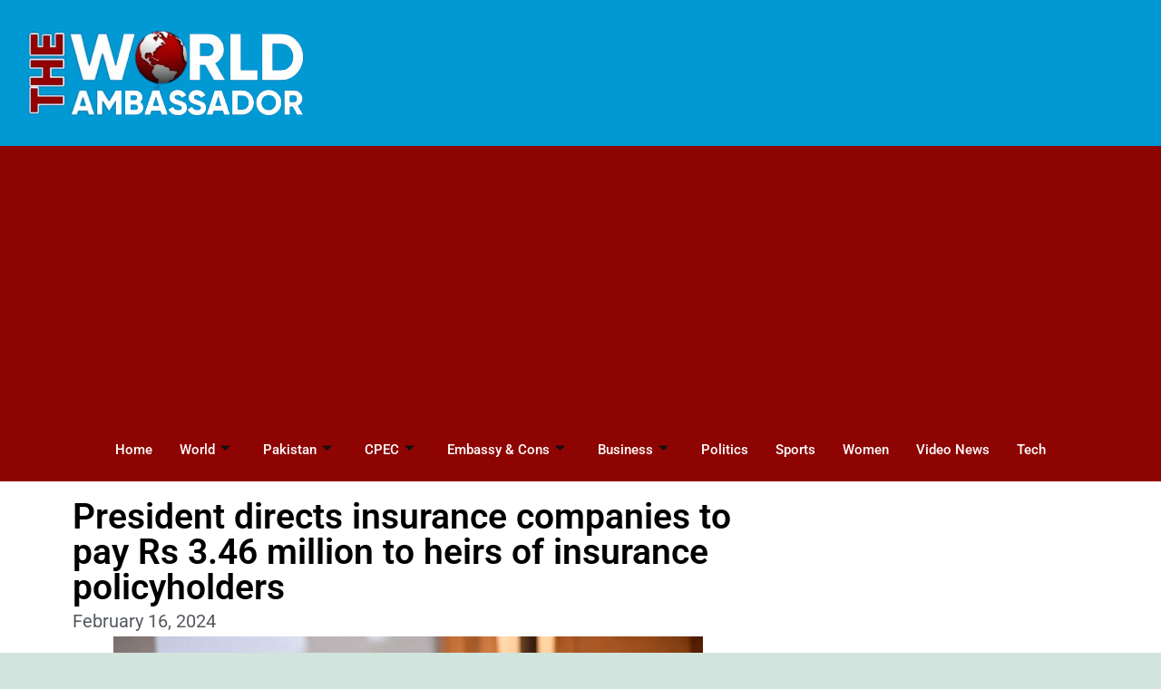

--- FILE ---
content_type: text/html; charset=UTF-8
request_url: https://twa.com.pk/president-directs-insurance-companies-to-pay-rs-3-46-million-to-heirs-of-insurance-policyholders/
body_size: 35433
content:

<!DOCTYPE html>
<html dir="ltr" lang="en-US" prefix="og: https://ogp.me/ns#">

<head>
	<meta charset="UTF-8">
	<meta name="viewport" content="width=device-width, initial-scale=1.0" />
		<title>President directs insurance companies to pay Rs 3.46 million to heirs of insurance policyholders - The World Ambassador</title>
	<style>img:is([sizes="auto" i], [sizes^="auto," i]) { contain-intrinsic-size: 3000px 1500px }</style>
	
		<!-- All in One SEO 4.9.0 - aioseo.com -->
	<meta name="description" content="By Iffat Rauf TWA ━━━━━ ISLAMABAD, PAKISTAN — President Dr Arif Alvi has directed two private insurance companies to pay the death insurance claims of Rs 3 million and Rs 460,000 to the legal heirs of the deceased policyholders. The President gave these directions while deciding upon two separate representations filed by Adamjee Life" />
	<meta name="robots" content="max-image-preview:large" />
	<meta name="author" content="Iffat Rauf"/>
	<link rel="canonical" href="https://twa.com.pk/president-directs-insurance-companies-to-pay-rs-3-46-million-to-heirs-of-insurance-policyholders/" />
	<meta name="generator" content="All in One SEO (AIOSEO) 4.9.0" />
		<meta property="og:locale" content="en_US" />
		<meta property="og:site_name" content="The World Ambassador -" />
		<meta property="og:type" content="article" />
		<meta property="og:title" content="President directs insurance companies to pay Rs 3.46 million to heirs of insurance policyholders - The World Ambassador" />
		<meta property="og:description" content="By Iffat Rauf TWA ━━━━━ ISLAMABAD, PAKISTAN — President Dr Arif Alvi has directed two private insurance companies to pay the death insurance claims of Rs 3 million and Rs 460,000 to the legal heirs of the deceased policyholders. The President gave these directions while deciding upon two separate representations filed by Adamjee Life" />
		<meta property="og:url" content="https://twa.com.pk/president-directs-insurance-companies-to-pay-rs-3-46-million-to-heirs-of-insurance-policyholders/" />
		<meta property="og:image" content="https://twa.com.pk/wp-content/uploads/2024/02/IMG-20240216-WA00731.jpg" />
		<meta property="og:image:secure_url" content="https://twa.com.pk/wp-content/uploads/2024/02/IMG-20240216-WA00731.jpg" />
		<meta property="og:image:width" content="1600" />
		<meta property="og:image:height" content="1066" />
		<meta property="article:published_time" content="2024-02-16T14:33:32+00:00" />
		<meta property="article:modified_time" content="2024-02-16T14:33:32+00:00" />
		<meta name="twitter:card" content="summary_large_image" />
		<meta name="twitter:title" content="President directs insurance companies to pay Rs 3.46 million to heirs of insurance policyholders - The World Ambassador" />
		<meta name="twitter:description" content="By Iffat Rauf TWA ━━━━━ ISLAMABAD, PAKISTAN — President Dr Arif Alvi has directed two private insurance companies to pay the death insurance claims of Rs 3 million and Rs 460,000 to the legal heirs of the deceased policyholders. The President gave these directions while deciding upon two separate representations filed by Adamjee Life" />
		<meta name="twitter:image" content="https://twa.com.pk/wp-content/uploads/2024/02/IMG-20240216-WA00731.jpg" />
		<script type="application/ld+json" class="aioseo-schema">
			{"@context":"https:\/\/schema.org","@graph":[{"@type":"BlogPosting","@id":"https:\/\/twa.com.pk\/president-directs-insurance-companies-to-pay-rs-3-46-million-to-heirs-of-insurance-policyholders\/#blogposting","name":"President directs insurance companies to pay Rs 3.46 million to heirs of insurance policyholders - The World Ambassador","headline":"President directs insurance companies to pay Rs 3.46 million to heirs of insurance policyholders","author":{"@id":"https:\/\/twa.com.pk\/author\/iffat\/#author"},"publisher":{"@id":"https:\/\/twa.com.pk\/#organization"},"image":{"@type":"ImageObject","url":"https:\/\/twa.com.pk\/wp-content\/uploads\/2024\/02\/IMG-20240216-WA00731.jpg","width":1600,"height":1066},"datePublished":"2024-02-16T14:33:32+00:00","dateModified":"2024-02-16T14:33:32+00:00","inLanguage":"en-US","mainEntityOfPage":{"@id":"https:\/\/twa.com.pk\/president-directs-insurance-companies-to-pay-rs-3-46-million-to-heirs-of-insurance-policyholders\/#webpage"},"isPartOf":{"@id":"https:\/\/twa.com.pk\/president-directs-insurance-companies-to-pay-rs-3-46-million-to-heirs-of-insurance-policyholders\/#webpage"},"articleSection":"Pakistan"},{"@type":"BreadcrumbList","@id":"https:\/\/twa.com.pk\/president-directs-insurance-companies-to-pay-rs-3-46-million-to-heirs-of-insurance-policyholders\/#breadcrumblist","itemListElement":[{"@type":"ListItem","@id":"https:\/\/twa.com.pk#listItem","position":1,"name":"Home","item":"https:\/\/twa.com.pk","nextItem":{"@type":"ListItem","@id":"https:\/\/twa.com.pk\/category\/pakistan\/#listItem","name":"Pakistan"}},{"@type":"ListItem","@id":"https:\/\/twa.com.pk\/category\/pakistan\/#listItem","position":2,"name":"Pakistan","item":"https:\/\/twa.com.pk\/category\/pakistan\/","nextItem":{"@type":"ListItem","@id":"https:\/\/twa.com.pk\/president-directs-insurance-companies-to-pay-rs-3-46-million-to-heirs-of-insurance-policyholders\/#listItem","name":"President directs insurance companies to pay Rs 3.46 million to heirs of insurance policyholders"},"previousItem":{"@type":"ListItem","@id":"https:\/\/twa.com.pk#listItem","name":"Home"}},{"@type":"ListItem","@id":"https:\/\/twa.com.pk\/president-directs-insurance-companies-to-pay-rs-3-46-million-to-heirs-of-insurance-policyholders\/#listItem","position":3,"name":"President directs insurance companies to pay Rs 3.46 million to heirs of insurance policyholders","previousItem":{"@type":"ListItem","@id":"https:\/\/twa.com.pk\/category\/pakistan\/#listItem","name":"Pakistan"}}]},{"@type":"Organization","@id":"https:\/\/twa.com.pk\/#organization","name":"The World Ambassador","url":"https:\/\/twa.com.pk\/","logo":{"@type":"ImageObject","url":"https:\/\/twa.com.pk\/wp-content\/uploads\/2023\/11\/cropped-WhatsApp_Image_2023-10-26_at_11.52.03_8119d403-removebg-preview-1.png","@id":"https:\/\/twa.com.pk\/president-directs-insurance-companies-to-pay-rs-3-46-million-to-heirs-of-insurance-policyholders\/#organizationLogo","width":327,"height":121},"image":{"@id":"https:\/\/twa.com.pk\/president-directs-insurance-companies-to-pay-rs-3-46-million-to-heirs-of-insurance-policyholders\/#organizationLogo"}},{"@type":"Person","@id":"https:\/\/twa.com.pk\/author\/iffat\/#author","url":"https:\/\/twa.com.pk\/author\/iffat\/","name":"Iffat Rauf","image":{"@type":"ImageObject","@id":"https:\/\/twa.com.pk\/president-directs-insurance-companies-to-pay-rs-3-46-million-to-heirs-of-insurance-policyholders\/#authorImage","url":"https:\/\/secure.gravatar.com\/avatar\/933aee04156a32c73a54781ba6ddc13a5a4cceabd1fcf526d5a71df429919961?s=96&d=mm&r=g","width":96,"height":96,"caption":"Iffat Rauf"}},{"@type":"WebPage","@id":"https:\/\/twa.com.pk\/president-directs-insurance-companies-to-pay-rs-3-46-million-to-heirs-of-insurance-policyholders\/#webpage","url":"https:\/\/twa.com.pk\/president-directs-insurance-companies-to-pay-rs-3-46-million-to-heirs-of-insurance-policyholders\/","name":"President directs insurance companies to pay Rs 3.46 million to heirs of insurance policyholders - The World Ambassador","description":"By Iffat Rauf TWA \u2501\u2501\u2501\u2501\u2501 ISLAMABAD, PAKISTAN \u2014 President Dr Arif Alvi has directed two private insurance companies to pay the death insurance claims of Rs 3 million and Rs 460,000 to the legal heirs of the deceased policyholders. The President gave these directions while deciding upon two separate representations filed by Adamjee Life","inLanguage":"en-US","isPartOf":{"@id":"https:\/\/twa.com.pk\/#website"},"breadcrumb":{"@id":"https:\/\/twa.com.pk\/president-directs-insurance-companies-to-pay-rs-3-46-million-to-heirs-of-insurance-policyholders\/#breadcrumblist"},"author":{"@id":"https:\/\/twa.com.pk\/author\/iffat\/#author"},"creator":{"@id":"https:\/\/twa.com.pk\/author\/iffat\/#author"},"image":{"@type":"ImageObject","url":"https:\/\/twa.com.pk\/wp-content\/uploads\/2024\/02\/IMG-20240216-WA00731.jpg","@id":"https:\/\/twa.com.pk\/president-directs-insurance-companies-to-pay-rs-3-46-million-to-heirs-of-insurance-policyholders\/#mainImage","width":1600,"height":1066},"primaryImageOfPage":{"@id":"https:\/\/twa.com.pk\/president-directs-insurance-companies-to-pay-rs-3-46-million-to-heirs-of-insurance-policyholders\/#mainImage"},"datePublished":"2024-02-16T14:33:32+00:00","dateModified":"2024-02-16T14:33:32+00:00"},{"@type":"WebSite","@id":"https:\/\/twa.com.pk\/#website","url":"https:\/\/twa.com.pk\/","name":"The World Ambassador","inLanguage":"en-US","publisher":{"@id":"https:\/\/twa.com.pk\/#organization"}}]}
		</script>
		<!-- All in One SEO -->

<!-- Google tag (gtag.js) consent mode dataLayer added by Site Kit -->
<script id="google_gtagjs-js-consent-mode-data-layer">
window.dataLayer = window.dataLayer || [];function gtag(){dataLayer.push(arguments);}
gtag('consent', 'default', {"ad_personalization":"denied","ad_storage":"denied","ad_user_data":"denied","analytics_storage":"denied","functionality_storage":"denied","security_storage":"denied","personalization_storage":"denied","region":["AT","BE","BG","CH","CY","CZ","DE","DK","EE","ES","FI","FR","GB","GR","HR","HU","IE","IS","IT","LI","LT","LU","LV","MT","NL","NO","PL","PT","RO","SE","SI","SK"],"wait_for_update":500});
window._googlesitekitConsentCategoryMap = {"statistics":["analytics_storage"],"marketing":["ad_storage","ad_user_data","ad_personalization"],"functional":["functionality_storage","security_storage"],"preferences":["personalization_storage"]};
window._googlesitekitConsents = {"ad_personalization":"denied","ad_storage":"denied","ad_user_data":"denied","analytics_storage":"denied","functionality_storage":"denied","security_storage":"denied","personalization_storage":"denied","region":["AT","BE","BG","CH","CY","CZ","DE","DK","EE","ES","FI","FR","GB","GR","HR","HU","IE","IS","IT","LI","LT","LU","LV","MT","NL","NO","PL","PT","RO","SE","SI","SK"],"wait_for_update":500};
</script>
<!-- End Google tag (gtag.js) consent mode dataLayer added by Site Kit -->
<link rel='dns-prefetch' href='//www.googletagmanager.com' />
<link rel='dns-prefetch' href='//pagead2.googlesyndication.com' />
<link rel="alternate" type="application/rss+xml" title="The World Ambassador &raquo; Feed" href="https://twa.com.pk/feed/" />
<link rel="alternate" type="application/rss+xml" title="The World Ambassador &raquo; Comments Feed" href="https://twa.com.pk/comments/feed/" />
<link rel="alternate" type="application/rss+xml" title="The World Ambassador &raquo; President directs insurance companies to pay Rs 3.46 million to heirs of insurance policyholders Comments Feed" href="https://twa.com.pk/president-directs-insurance-companies-to-pay-rs-3-46-million-to-heirs-of-insurance-policyholders/feed/" />
<script>
window._wpemojiSettings = {"baseUrl":"https:\/\/s.w.org\/images\/core\/emoji\/16.0.1\/72x72\/","ext":".png","svgUrl":"https:\/\/s.w.org\/images\/core\/emoji\/16.0.1\/svg\/","svgExt":".svg","source":{"concatemoji":"https:\/\/twa.com.pk\/wp-includes\/js\/wp-emoji-release.min.js?ver=6.8.3"}};
/*! This file is auto-generated */
!function(s,n){var o,i,e;function c(e){try{var t={supportTests:e,timestamp:(new Date).valueOf()};sessionStorage.setItem(o,JSON.stringify(t))}catch(e){}}function p(e,t,n){e.clearRect(0,0,e.canvas.width,e.canvas.height),e.fillText(t,0,0);var t=new Uint32Array(e.getImageData(0,0,e.canvas.width,e.canvas.height).data),a=(e.clearRect(0,0,e.canvas.width,e.canvas.height),e.fillText(n,0,0),new Uint32Array(e.getImageData(0,0,e.canvas.width,e.canvas.height).data));return t.every(function(e,t){return e===a[t]})}function u(e,t){e.clearRect(0,0,e.canvas.width,e.canvas.height),e.fillText(t,0,0);for(var n=e.getImageData(16,16,1,1),a=0;a<n.data.length;a++)if(0!==n.data[a])return!1;return!0}function f(e,t,n,a){switch(t){case"flag":return n(e,"\ud83c\udff3\ufe0f\u200d\u26a7\ufe0f","\ud83c\udff3\ufe0f\u200b\u26a7\ufe0f")?!1:!n(e,"\ud83c\udde8\ud83c\uddf6","\ud83c\udde8\u200b\ud83c\uddf6")&&!n(e,"\ud83c\udff4\udb40\udc67\udb40\udc62\udb40\udc65\udb40\udc6e\udb40\udc67\udb40\udc7f","\ud83c\udff4\u200b\udb40\udc67\u200b\udb40\udc62\u200b\udb40\udc65\u200b\udb40\udc6e\u200b\udb40\udc67\u200b\udb40\udc7f");case"emoji":return!a(e,"\ud83e\udedf")}return!1}function g(e,t,n,a){var r="undefined"!=typeof WorkerGlobalScope&&self instanceof WorkerGlobalScope?new OffscreenCanvas(300,150):s.createElement("canvas"),o=r.getContext("2d",{willReadFrequently:!0}),i=(o.textBaseline="top",o.font="600 32px Arial",{});return e.forEach(function(e){i[e]=t(o,e,n,a)}),i}function t(e){var t=s.createElement("script");t.src=e,t.defer=!0,s.head.appendChild(t)}"undefined"!=typeof Promise&&(o="wpEmojiSettingsSupports",i=["flag","emoji"],n.supports={everything:!0,everythingExceptFlag:!0},e=new Promise(function(e){s.addEventListener("DOMContentLoaded",e,{once:!0})}),new Promise(function(t){var n=function(){try{var e=JSON.parse(sessionStorage.getItem(o));if("object"==typeof e&&"number"==typeof e.timestamp&&(new Date).valueOf()<e.timestamp+604800&&"object"==typeof e.supportTests)return e.supportTests}catch(e){}return null}();if(!n){if("undefined"!=typeof Worker&&"undefined"!=typeof OffscreenCanvas&&"undefined"!=typeof URL&&URL.createObjectURL&&"undefined"!=typeof Blob)try{var e="postMessage("+g.toString()+"("+[JSON.stringify(i),f.toString(),p.toString(),u.toString()].join(",")+"));",a=new Blob([e],{type:"text/javascript"}),r=new Worker(URL.createObjectURL(a),{name:"wpTestEmojiSupports"});return void(r.onmessage=function(e){c(n=e.data),r.terminate(),t(n)})}catch(e){}c(n=g(i,f,p,u))}t(n)}).then(function(e){for(var t in e)n.supports[t]=e[t],n.supports.everything=n.supports.everything&&n.supports[t],"flag"!==t&&(n.supports.everythingExceptFlag=n.supports.everythingExceptFlag&&n.supports[t]);n.supports.everythingExceptFlag=n.supports.everythingExceptFlag&&!n.supports.flag,n.DOMReady=!1,n.readyCallback=function(){n.DOMReady=!0}}).then(function(){return e}).then(function(){var e;n.supports.everything||(n.readyCallback(),(e=n.source||{}).concatemoji?t(e.concatemoji):e.wpemoji&&e.twemoji&&(t(e.twemoji),t(e.wpemoji)))}))}((window,document),window._wpemojiSettings);
</script>

<link rel='stylesheet' id='elementor-frontend-css' href='https://twa.com.pk/wp-content/plugins/elementor/assets/css/frontend.min.css?ver=3.33.1' media='all' />
<link rel='stylesheet' id='elementor-post-122-css' href='https://twa.com.pk/wp-content/uploads/elementor/css/post-122.css?ver=1763561013' media='all' />
<link rel='stylesheet' id='elementor-post-337-css' href='https://twa.com.pk/wp-content/uploads/elementor/css/post-337.css?ver=1763561013' media='all' />
<style id='wp-emoji-styles-inline-css'>

	img.wp-smiley, img.emoji {
		display: inline !important;
		border: none !important;
		box-shadow: none !important;
		height: 1em !important;
		width: 1em !important;
		margin: 0 0.07em !important;
		vertical-align: -0.1em !important;
		background: none !important;
		padding: 0 !important;
	}
</style>
<link rel='stylesheet' id='wp-block-library-css' href='https://twa.com.pk/wp-includes/css/dist/block-library/style.min.css?ver=6.8.3' media='all' />
<style id='wp-block-library-theme-inline-css'>
.wp-block-audio :where(figcaption){color:#555;font-size:13px;text-align:center}.is-dark-theme .wp-block-audio :where(figcaption){color:#ffffffa6}.wp-block-audio{margin:0 0 1em}.wp-block-code{border:1px solid #ccc;border-radius:4px;font-family:Menlo,Consolas,monaco,monospace;padding:.8em 1em}.wp-block-embed :where(figcaption){color:#555;font-size:13px;text-align:center}.is-dark-theme .wp-block-embed :where(figcaption){color:#ffffffa6}.wp-block-embed{margin:0 0 1em}.blocks-gallery-caption{color:#555;font-size:13px;text-align:center}.is-dark-theme .blocks-gallery-caption{color:#ffffffa6}:root :where(.wp-block-image figcaption){color:#555;font-size:13px;text-align:center}.is-dark-theme :root :where(.wp-block-image figcaption){color:#ffffffa6}.wp-block-image{margin:0 0 1em}.wp-block-pullquote{border-bottom:4px solid;border-top:4px solid;color:currentColor;margin-bottom:1.75em}.wp-block-pullquote cite,.wp-block-pullquote footer,.wp-block-pullquote__citation{color:currentColor;font-size:.8125em;font-style:normal;text-transform:uppercase}.wp-block-quote{border-left:.25em solid;margin:0 0 1.75em;padding-left:1em}.wp-block-quote cite,.wp-block-quote footer{color:currentColor;font-size:.8125em;font-style:normal;position:relative}.wp-block-quote:where(.has-text-align-right){border-left:none;border-right:.25em solid;padding-left:0;padding-right:1em}.wp-block-quote:where(.has-text-align-center){border:none;padding-left:0}.wp-block-quote.is-large,.wp-block-quote.is-style-large,.wp-block-quote:where(.is-style-plain){border:none}.wp-block-search .wp-block-search__label{font-weight:700}.wp-block-search__button{border:1px solid #ccc;padding:.375em .625em}:where(.wp-block-group.has-background){padding:1.25em 2.375em}.wp-block-separator.has-css-opacity{opacity:.4}.wp-block-separator{border:none;border-bottom:2px solid;margin-left:auto;margin-right:auto}.wp-block-separator.has-alpha-channel-opacity{opacity:1}.wp-block-separator:not(.is-style-wide):not(.is-style-dots){width:100px}.wp-block-separator.has-background:not(.is-style-dots){border-bottom:none;height:1px}.wp-block-separator.has-background:not(.is-style-wide):not(.is-style-dots){height:2px}.wp-block-table{margin:0 0 1em}.wp-block-table td,.wp-block-table th{word-break:normal}.wp-block-table :where(figcaption){color:#555;font-size:13px;text-align:center}.is-dark-theme .wp-block-table :where(figcaption){color:#ffffffa6}.wp-block-video :where(figcaption){color:#555;font-size:13px;text-align:center}.is-dark-theme .wp-block-video :where(figcaption){color:#ffffffa6}.wp-block-video{margin:0 0 1em}:root :where(.wp-block-template-part.has-background){margin-bottom:0;margin-top:0;padding:1.25em 2.375em}
</style>
<style id='classic-theme-styles-inline-css'>
/*! This file is auto-generated */
.wp-block-button__link{color:#fff;background-color:#32373c;border-radius:9999px;box-shadow:none;text-decoration:none;padding:calc(.667em + 2px) calc(1.333em + 2px);font-size:1.125em}.wp-block-file__button{background:#32373c;color:#fff;text-decoration:none}
</style>
<link rel='stylesheet' id='aioseo/css/src/vue/standalone/blocks/table-of-contents/global.scss-css' href='https://twa.com.pk/wp-content/plugins/all-in-one-seo-pack/dist/Lite/assets/css/table-of-contents/global.e90f6d47.css?ver=4.9.0' media='all' />
<link rel='stylesheet' id='twenty-twenty-one-custom-color-overrides-css' href='https://twa.com.pk/wp-content/themes/twentytwentyone/assets/css/custom-color-overrides.css?ver=2.6' media='all' />
<style id='global-styles-inline-css'>
:root{--wp--preset--aspect-ratio--square: 1;--wp--preset--aspect-ratio--4-3: 4/3;--wp--preset--aspect-ratio--3-4: 3/4;--wp--preset--aspect-ratio--3-2: 3/2;--wp--preset--aspect-ratio--2-3: 2/3;--wp--preset--aspect-ratio--16-9: 16/9;--wp--preset--aspect-ratio--9-16: 9/16;--wp--preset--color--black: #000000;--wp--preset--color--cyan-bluish-gray: #abb8c3;--wp--preset--color--white: #FFFFFF;--wp--preset--color--pale-pink: #f78da7;--wp--preset--color--vivid-red: #cf2e2e;--wp--preset--color--luminous-vivid-orange: #ff6900;--wp--preset--color--luminous-vivid-amber: #fcb900;--wp--preset--color--light-green-cyan: #7bdcb5;--wp--preset--color--vivid-green-cyan: #00d084;--wp--preset--color--pale-cyan-blue: #8ed1fc;--wp--preset--color--vivid-cyan-blue: #0693e3;--wp--preset--color--vivid-purple: #9b51e0;--wp--preset--color--dark-gray: #28303D;--wp--preset--color--gray: #39414D;--wp--preset--color--green: #D1E4DD;--wp--preset--color--blue: #D1DFE4;--wp--preset--color--purple: #D1D1E4;--wp--preset--color--red: #E4D1D1;--wp--preset--color--orange: #E4DAD1;--wp--preset--color--yellow: #EEEADD;--wp--preset--gradient--vivid-cyan-blue-to-vivid-purple: linear-gradient(135deg,rgba(6,147,227,1) 0%,rgb(155,81,224) 100%);--wp--preset--gradient--light-green-cyan-to-vivid-green-cyan: linear-gradient(135deg,rgb(122,220,180) 0%,rgb(0,208,130) 100%);--wp--preset--gradient--luminous-vivid-amber-to-luminous-vivid-orange: linear-gradient(135deg,rgba(252,185,0,1) 0%,rgba(255,105,0,1) 100%);--wp--preset--gradient--luminous-vivid-orange-to-vivid-red: linear-gradient(135deg,rgba(255,105,0,1) 0%,rgb(207,46,46) 100%);--wp--preset--gradient--very-light-gray-to-cyan-bluish-gray: linear-gradient(135deg,rgb(238,238,238) 0%,rgb(169,184,195) 100%);--wp--preset--gradient--cool-to-warm-spectrum: linear-gradient(135deg,rgb(74,234,220) 0%,rgb(151,120,209) 20%,rgb(207,42,186) 40%,rgb(238,44,130) 60%,rgb(251,105,98) 80%,rgb(254,248,76) 100%);--wp--preset--gradient--blush-light-purple: linear-gradient(135deg,rgb(255,206,236) 0%,rgb(152,150,240) 100%);--wp--preset--gradient--blush-bordeaux: linear-gradient(135deg,rgb(254,205,165) 0%,rgb(254,45,45) 50%,rgb(107,0,62) 100%);--wp--preset--gradient--luminous-dusk: linear-gradient(135deg,rgb(255,203,112) 0%,rgb(199,81,192) 50%,rgb(65,88,208) 100%);--wp--preset--gradient--pale-ocean: linear-gradient(135deg,rgb(255,245,203) 0%,rgb(182,227,212) 50%,rgb(51,167,181) 100%);--wp--preset--gradient--electric-grass: linear-gradient(135deg,rgb(202,248,128) 0%,rgb(113,206,126) 100%);--wp--preset--gradient--midnight: linear-gradient(135deg,rgb(2,3,129) 0%,rgb(40,116,252) 100%);--wp--preset--gradient--purple-to-yellow: linear-gradient(160deg, #D1D1E4 0%, #EEEADD 100%);--wp--preset--gradient--yellow-to-purple: linear-gradient(160deg, #EEEADD 0%, #D1D1E4 100%);--wp--preset--gradient--green-to-yellow: linear-gradient(160deg, #D1E4DD 0%, #EEEADD 100%);--wp--preset--gradient--yellow-to-green: linear-gradient(160deg, #EEEADD 0%, #D1E4DD 100%);--wp--preset--gradient--red-to-yellow: linear-gradient(160deg, #E4D1D1 0%, #EEEADD 100%);--wp--preset--gradient--yellow-to-red: linear-gradient(160deg, #EEEADD 0%, #E4D1D1 100%);--wp--preset--gradient--purple-to-red: linear-gradient(160deg, #D1D1E4 0%, #E4D1D1 100%);--wp--preset--gradient--red-to-purple: linear-gradient(160deg, #E4D1D1 0%, #D1D1E4 100%);--wp--preset--font-size--small: 18px;--wp--preset--font-size--medium: 20px;--wp--preset--font-size--large: 24px;--wp--preset--font-size--x-large: 42px;--wp--preset--font-size--extra-small: 16px;--wp--preset--font-size--normal: 20px;--wp--preset--font-size--extra-large: 40px;--wp--preset--font-size--huge: 96px;--wp--preset--font-size--gigantic: 144px;--wp--preset--spacing--20: 0.44rem;--wp--preset--spacing--30: 0.67rem;--wp--preset--spacing--40: 1rem;--wp--preset--spacing--50: 1.5rem;--wp--preset--spacing--60: 2.25rem;--wp--preset--spacing--70: 3.38rem;--wp--preset--spacing--80: 5.06rem;--wp--preset--shadow--natural: 6px 6px 9px rgba(0, 0, 0, 0.2);--wp--preset--shadow--deep: 12px 12px 50px rgba(0, 0, 0, 0.4);--wp--preset--shadow--sharp: 6px 6px 0px rgba(0, 0, 0, 0.2);--wp--preset--shadow--outlined: 6px 6px 0px -3px rgba(255, 255, 255, 1), 6px 6px rgba(0, 0, 0, 1);--wp--preset--shadow--crisp: 6px 6px 0px rgba(0, 0, 0, 1);}:where(.is-layout-flex){gap: 0.5em;}:where(.is-layout-grid){gap: 0.5em;}body .is-layout-flex{display: flex;}.is-layout-flex{flex-wrap: wrap;align-items: center;}.is-layout-flex > :is(*, div){margin: 0;}body .is-layout-grid{display: grid;}.is-layout-grid > :is(*, div){margin: 0;}:where(.wp-block-columns.is-layout-flex){gap: 2em;}:where(.wp-block-columns.is-layout-grid){gap: 2em;}:where(.wp-block-post-template.is-layout-flex){gap: 1.25em;}:where(.wp-block-post-template.is-layout-grid){gap: 1.25em;}.has-black-color{color: var(--wp--preset--color--black) !important;}.has-cyan-bluish-gray-color{color: var(--wp--preset--color--cyan-bluish-gray) !important;}.has-white-color{color: var(--wp--preset--color--white) !important;}.has-pale-pink-color{color: var(--wp--preset--color--pale-pink) !important;}.has-vivid-red-color{color: var(--wp--preset--color--vivid-red) !important;}.has-luminous-vivid-orange-color{color: var(--wp--preset--color--luminous-vivid-orange) !important;}.has-luminous-vivid-amber-color{color: var(--wp--preset--color--luminous-vivid-amber) !important;}.has-light-green-cyan-color{color: var(--wp--preset--color--light-green-cyan) !important;}.has-vivid-green-cyan-color{color: var(--wp--preset--color--vivid-green-cyan) !important;}.has-pale-cyan-blue-color{color: var(--wp--preset--color--pale-cyan-blue) !important;}.has-vivid-cyan-blue-color{color: var(--wp--preset--color--vivid-cyan-blue) !important;}.has-vivid-purple-color{color: var(--wp--preset--color--vivid-purple) !important;}.has-black-background-color{background-color: var(--wp--preset--color--black) !important;}.has-cyan-bluish-gray-background-color{background-color: var(--wp--preset--color--cyan-bluish-gray) !important;}.has-white-background-color{background-color: var(--wp--preset--color--white) !important;}.has-pale-pink-background-color{background-color: var(--wp--preset--color--pale-pink) !important;}.has-vivid-red-background-color{background-color: var(--wp--preset--color--vivid-red) !important;}.has-luminous-vivid-orange-background-color{background-color: var(--wp--preset--color--luminous-vivid-orange) !important;}.has-luminous-vivid-amber-background-color{background-color: var(--wp--preset--color--luminous-vivid-amber) !important;}.has-light-green-cyan-background-color{background-color: var(--wp--preset--color--light-green-cyan) !important;}.has-vivid-green-cyan-background-color{background-color: var(--wp--preset--color--vivid-green-cyan) !important;}.has-pale-cyan-blue-background-color{background-color: var(--wp--preset--color--pale-cyan-blue) !important;}.has-vivid-cyan-blue-background-color{background-color: var(--wp--preset--color--vivid-cyan-blue) !important;}.has-vivid-purple-background-color{background-color: var(--wp--preset--color--vivid-purple) !important;}.has-black-border-color{border-color: var(--wp--preset--color--black) !important;}.has-cyan-bluish-gray-border-color{border-color: var(--wp--preset--color--cyan-bluish-gray) !important;}.has-white-border-color{border-color: var(--wp--preset--color--white) !important;}.has-pale-pink-border-color{border-color: var(--wp--preset--color--pale-pink) !important;}.has-vivid-red-border-color{border-color: var(--wp--preset--color--vivid-red) !important;}.has-luminous-vivid-orange-border-color{border-color: var(--wp--preset--color--luminous-vivid-orange) !important;}.has-luminous-vivid-amber-border-color{border-color: var(--wp--preset--color--luminous-vivid-amber) !important;}.has-light-green-cyan-border-color{border-color: var(--wp--preset--color--light-green-cyan) !important;}.has-vivid-green-cyan-border-color{border-color: var(--wp--preset--color--vivid-green-cyan) !important;}.has-pale-cyan-blue-border-color{border-color: var(--wp--preset--color--pale-cyan-blue) !important;}.has-vivid-cyan-blue-border-color{border-color: var(--wp--preset--color--vivid-cyan-blue) !important;}.has-vivid-purple-border-color{border-color: var(--wp--preset--color--vivid-purple) !important;}.has-vivid-cyan-blue-to-vivid-purple-gradient-background{background: var(--wp--preset--gradient--vivid-cyan-blue-to-vivid-purple) !important;}.has-light-green-cyan-to-vivid-green-cyan-gradient-background{background: var(--wp--preset--gradient--light-green-cyan-to-vivid-green-cyan) !important;}.has-luminous-vivid-amber-to-luminous-vivid-orange-gradient-background{background: var(--wp--preset--gradient--luminous-vivid-amber-to-luminous-vivid-orange) !important;}.has-luminous-vivid-orange-to-vivid-red-gradient-background{background: var(--wp--preset--gradient--luminous-vivid-orange-to-vivid-red) !important;}.has-very-light-gray-to-cyan-bluish-gray-gradient-background{background: var(--wp--preset--gradient--very-light-gray-to-cyan-bluish-gray) !important;}.has-cool-to-warm-spectrum-gradient-background{background: var(--wp--preset--gradient--cool-to-warm-spectrum) !important;}.has-blush-light-purple-gradient-background{background: var(--wp--preset--gradient--blush-light-purple) !important;}.has-blush-bordeaux-gradient-background{background: var(--wp--preset--gradient--blush-bordeaux) !important;}.has-luminous-dusk-gradient-background{background: var(--wp--preset--gradient--luminous-dusk) !important;}.has-pale-ocean-gradient-background{background: var(--wp--preset--gradient--pale-ocean) !important;}.has-electric-grass-gradient-background{background: var(--wp--preset--gradient--electric-grass) !important;}.has-midnight-gradient-background{background: var(--wp--preset--gradient--midnight) !important;}.has-small-font-size{font-size: var(--wp--preset--font-size--small) !important;}.has-medium-font-size{font-size: var(--wp--preset--font-size--medium) !important;}.has-large-font-size{font-size: var(--wp--preset--font-size--large) !important;}.has-x-large-font-size{font-size: var(--wp--preset--font-size--x-large) !important;}
:where(.wp-block-post-template.is-layout-flex){gap: 1.25em;}:where(.wp-block-post-template.is-layout-grid){gap: 1.25em;}
:where(.wp-block-columns.is-layout-flex){gap: 2em;}:where(.wp-block-columns.is-layout-grid){gap: 2em;}
:root :where(.wp-block-pullquote){font-size: 1.5em;line-height: 1.6;}
</style>
<link rel='stylesheet' id='twenty-twenty-one-style-css' href='https://twa.com.pk/wp-content/themes/twentytwentyone/style.css?ver=2.6' media='all' />
<link rel='stylesheet' id='twenty-twenty-one-print-style-css' href='https://twa.com.pk/wp-content/themes/twentytwentyone/assets/css/print.css?ver=2.6' media='print' />
<link rel='stylesheet' id='widget-heading-css' href='https://twa.com.pk/wp-content/plugins/elementor/assets/css/widget-heading.min.css?ver=3.33.1' media='all' />
<link rel='stylesheet' id='widget-post-info-css' href='https://twa.com.pk/wp-content/plugins/elementor-pro/assets/css/widget-post-info.min.css?ver=3.29.0' media='all' />
<link rel='stylesheet' id='widget-icon-list-css' href='https://twa.com.pk/wp-content/plugins/elementor/assets/css/widget-icon-list.min.css?ver=3.33.1' media='all' />
<link rel='stylesheet' id='widget-image-css' href='https://twa.com.pk/wp-content/plugins/elementor/assets/css/widget-image.min.css?ver=3.33.1' media='all' />
<link rel='stylesheet' id='widget-share-buttons-css' href='https://twa.com.pk/wp-content/plugins/elementor-pro/assets/css/widget-share-buttons.min.css?ver=3.29.0' media='all' />
<link rel='stylesheet' id='e-apple-webkit-css' href='https://twa.com.pk/wp-content/plugins/elementor/assets/css/conditionals/apple-webkit.min.css?ver=3.33.1' media='all' />
<link rel='stylesheet' id='elementor-post-94-css' href='https://twa.com.pk/wp-content/uploads/elementor/css/post-94.css?ver=1763561013' media='all' />
<link rel='stylesheet' id='elementor-post-1544-css' href='https://twa.com.pk/wp-content/uploads/elementor/css/post-1544.css?ver=1763561015' media='all' />
<link rel='stylesheet' id='ekit-widget-styles-css' href='https://twa.com.pk/wp-content/plugins/elementskit-lite/widgets/init/assets/css/widget-styles.css?ver=3.7.5' media='all' />
<link rel='stylesheet' id='ekit-responsive-css' href='https://twa.com.pk/wp-content/plugins/elementskit-lite/widgets/init/assets/css/responsive.css?ver=3.7.5' media='all' />
<link rel='stylesheet' id='elementor-gf-local-roboto-css' href='https://twa.com.pk/wp-content/uploads/elementor/google-fonts/css/roboto.css?ver=1743880744' media='all' />
<link rel='stylesheet' id='elementor-gf-local-robotoslab-css' href='https://twa.com.pk/wp-content/uploads/elementor/google-fonts/css/robotoslab.css?ver=1743880754' media='all' />
<link rel='stylesheet' id='elementor-icons-ekiticons-css' href='https://twa.com.pk/wp-content/plugins/elementskit-lite/modules/elementskit-icon-pack/assets/css/ekiticons.css?ver=3.7.5' media='all' />
<script src="https://twa.com.pk/wp-includes/js/jquery/jquery.min.js?ver=3.7.1" id="jquery-core-js"></script>
<script src="https://twa.com.pk/wp-includes/js/jquery/jquery-migrate.min.js?ver=3.4.1" id="jquery-migrate-js"></script>

<!-- Google tag (gtag.js) snippet added by Site Kit -->
<!-- Google Analytics snippet added by Site Kit -->
<script src="https://www.googletagmanager.com/gtag/js?id=GT-TBW9KJTG" id="google_gtagjs-js" async></script>
<script id="google_gtagjs-js-after">
window.dataLayer = window.dataLayer || [];function gtag(){dataLayer.push(arguments);}
gtag("set","linker",{"domains":["twa.com.pk"]});
gtag("js", new Date());
gtag("set", "developer_id.dZTNiMT", true);
gtag("config", "GT-TBW9KJTG", {"googlesitekit_post_type":"post"});
 window._googlesitekit = window._googlesitekit || {}; window._googlesitekit.throttledEvents = []; window._googlesitekit.gtagEvent = (name, data) => { var key = JSON.stringify( { name, data } ); if ( !! window._googlesitekit.throttledEvents[ key ] ) { return; } window._googlesitekit.throttledEvents[ key ] = true; setTimeout( () => { delete window._googlesitekit.throttledEvents[ key ]; }, 5 ); gtag( "event", name, { ...data, event_source: "site-kit" } ); };
</script>
<link rel="https://api.w.org/" href="https://twa.com.pk/wp-json/" /><link rel="alternate" title="JSON" type="application/json" href="https://twa.com.pk/wp-json/wp/v2/posts/2255" /><link rel="EditURI" type="application/rsd+xml" title="RSD" href="https://twa.com.pk/xmlrpc.php?rsd" />
<meta name="generator" content="WordPress 6.8.3" />
<link rel='shortlink' href='https://twa.com.pk/?p=2255' />
<link rel="alternate" title="oEmbed (JSON)" type="application/json+oembed" href="https://twa.com.pk/wp-json/oembed/1.0/embed?url=https%3A%2F%2Ftwa.com.pk%2Fpresident-directs-insurance-companies-to-pay-rs-3-46-million-to-heirs-of-insurance-policyholders%2F" />
<link rel="alternate" title="oEmbed (XML)" type="text/xml+oembed" href="https://twa.com.pk/wp-json/oembed/1.0/embed?url=https%3A%2F%2Ftwa.com.pk%2Fpresident-directs-insurance-companies-to-pay-rs-3-46-million-to-heirs-of-insurance-policyholders%2F&#038;format=xml" />
<meta name="generator" content="Site Kit by Google 1.166.0" /><meta name="generator" content="performance-lab 4.0.0; plugins: ">
<link rel="pingback" href="https://twa.com.pk/xmlrpc.php">
<!-- Google AdSense meta tags added by Site Kit -->
<meta name="google-adsense-platform-account" content="ca-host-pub-2644536267352236">
<meta name="google-adsense-platform-domain" content="sitekit.withgoogle.com">
<!-- End Google AdSense meta tags added by Site Kit -->
<meta name="generator" content="Elementor 3.33.1; features: e_font_icon_svg, additional_custom_breakpoints; settings: css_print_method-external, google_font-enabled, font_display-swap">
			<style>
				.e-con.e-parent:nth-of-type(n+4):not(.e-lazyloaded):not(.e-no-lazyload),
				.e-con.e-parent:nth-of-type(n+4):not(.e-lazyloaded):not(.e-no-lazyload) * {
					background-image: none !important;
				}
				@media screen and (max-height: 1024px) {
					.e-con.e-parent:nth-of-type(n+3):not(.e-lazyloaded):not(.e-no-lazyload),
					.e-con.e-parent:nth-of-type(n+3):not(.e-lazyloaded):not(.e-no-lazyload) * {
						background-image: none !important;
					}
				}
				@media screen and (max-height: 640px) {
					.e-con.e-parent:nth-of-type(n+2):not(.e-lazyloaded):not(.e-no-lazyload),
					.e-con.e-parent:nth-of-type(n+2):not(.e-lazyloaded):not(.e-no-lazyload) * {
						background-image: none !important;
					}
				}
			</style>
			
<!-- Google AdSense snippet added by Site Kit -->
<script async src="https://pagead2.googlesyndication.com/pagead/js/adsbygoogle.js?client=ca-pub-3922676379056513&amp;host=ca-host-pub-2644536267352236" crossorigin="anonymous"></script>

<!-- End Google AdSense snippet added by Site Kit -->
		<style id="wp-custom-css">
			p{color:#000;}		</style>
		</head>

<body class="wp-singular post-template-default single single-post postid-2255 single-format-standard wp-custom-logo wp-embed-responsive wp-theme-twentytwentyone eio-default is-light-theme no-js singular elementor-default elementor-template-full-width elementor-kit-94 elementor-page-1544">

	
			<a class="skip-link screen-reader-text" href="#content">
			Skip to content		</a>
	
	
	<div class="ekit-template-content-markup ekit-template-content-header ekit-template-content-theme-support">
				<div data-elementor-type="wp-post" data-elementor-id="122" class="elementor elementor-122" data-elementor-post-type="elementskit_template">
				<div class="elementor-element elementor-element-95722af e-con-full e-flex e-con e-parent" data-id="95722af" data-element_type="container" data-settings="{&quot;background_background&quot;:&quot;classic&quot;}">
		<div class="elementor-element elementor-element-396263d e-con-full e-flex e-con e-child" data-id="396263d" data-element_type="container">
				<div class="elementor-element elementor-element-9ec6ac7 elementor-widget elementor-widget-theme-site-logo elementor-widget-image" data-id="9ec6ac7" data-element_type="widget" data-widget_type="theme-site-logo.default">
				<div class="elementor-widget-container">
											<a href="https://twa.com.pk">
			<img width="327" height="121" src="https://twa.com.pk/wp-content/uploads/2023/11/cropped-WhatsApp_Image_2023-10-26_at_11.52.03_8119d403-removebg-preview-1.png" class="attachment-full size-full wp-image-42" alt="" srcset="https://twa.com.pk/wp-content/uploads/2023/11/cropped-WhatsApp_Image_2023-10-26_at_11.52.03_8119d403-removebg-preview-1.png 327w, https://twa.com.pk/wp-content/uploads/2023/11/cropped-WhatsApp_Image_2023-10-26_at_11.52.03_8119d403-removebg-preview-1-300x111.png 300w" sizes="(max-width: 327px) 100vw, 327px" style="width:100%;height:37%;max-width:327px" />				</a>
											</div>
				</div>
				</div>
		<div class="elementor-element elementor-element-a2dbf61 e-con-full e-flex e-con e-child" data-id="a2dbf61" data-element_type="container">
				</div>
				</div>
		<div class="elementor-element elementor-element-b53d418 e-con-full e-flex e-con e-parent" data-id="b53d418" data-element_type="container" data-settings="{&quot;background_background&quot;:&quot;classic&quot;}">
				<div class="elementor-element elementor-element-0dd8025 elementor-widget elementor-widget-ekit-nav-menu" data-id="0dd8025" data-element_type="widget" data-widget_type="ekit-nav-menu.default">
				<div class="elementor-widget-container">
							<nav class="ekit-wid-con ekit_menu_responsive_tablet" 
			data-hamburger-icon="" 
			data-hamburger-icon-type="icon" 
			data-responsive-breakpoint="1024">
			            <button class="elementskit-menu-hamburger elementskit-menu-toggler"  type="button" aria-label="hamburger-icon">
                                    <span class="elementskit-menu-hamburger-icon"></span><span class="elementskit-menu-hamburger-icon"></span><span class="elementskit-menu-hamburger-icon"></span>
                            </button>
            <div id="ekit-megamenu-main-menu" class="elementskit-menu-container elementskit-menu-offcanvas-elements elementskit-navbar-nav-default ekit-nav-menu-one-page-no ekit-nav-dropdown-hover"><ul id="menu-main-menu" class="elementskit-navbar-nav elementskit-menu-po-center submenu-click-on-icon"><li id="menu-item-1366" class="menu-item menu-item-type-post_type menu-item-object-page menu-item-home menu-item-1366 nav-item elementskit-mobile-builder-content" data-vertical-menu=750px><a href="https://twa.com.pk/" class="ekit-menu-nav-link">Home</a></li>
<li id="menu-item-201" class="menu-item menu-item-type-taxonomy menu-item-object-category menu-item-201 nav-item elementskit-dropdown-has top_position elementskit-dropdown-menu-full_width elementskit-megamenu-has elementskit-mobile-builder-content" data-vertical-menu=""><a href="https://twa.com.pk/category/world/" class="ekit-menu-nav-link">World<i aria-hidden="true" class="icon icon-arrow-point-to-down elementskit-submenu-indicator"></i></a><div class="elementskit-megamenu-panel">		<div data-elementor-type="wp-post" data-elementor-id="202" class="elementor elementor-202" data-elementor-post-type="elementskit_content">
				<div class="elementor-element elementor-element-1b0c31f e-con-full e-flex e-con e-parent" data-id="1b0c31f" data-element_type="container" data-settings="{&quot;background_background&quot;:&quot;classic&quot;}">
		<div class="elementor-element elementor-element-2d7071b e-con-full e-flex e-con e-child" data-id="2d7071b" data-element_type="container">
				</div>
		<div class="elementor-element elementor-element-14c5caa e-con-full e-flex e-con e-child" data-id="14c5caa" data-element_type="container">
				<div class="elementor-element elementor-element-3646289 elementor-grid-2 elementor-posts--thumbnail-right elementor-grid-tablet-2 elementor-grid-mobile-1 elementor-widget elementor-widget-posts" data-id="3646289" data-element_type="widget" data-settings="{&quot;classic_columns&quot;:&quot;2&quot;,&quot;classic_columns_tablet&quot;:&quot;2&quot;,&quot;classic_columns_mobile&quot;:&quot;1&quot;,&quot;classic_row_gap&quot;:{&quot;unit&quot;:&quot;px&quot;,&quot;size&quot;:35,&quot;sizes&quot;:[]},&quot;classic_row_gap_tablet&quot;:{&quot;unit&quot;:&quot;px&quot;,&quot;size&quot;:&quot;&quot;,&quot;sizes&quot;:[]},&quot;classic_row_gap_mobile&quot;:{&quot;unit&quot;:&quot;px&quot;,&quot;size&quot;:&quot;&quot;,&quot;sizes&quot;:[]}}" data-widget_type="posts.classic">
				<div class="elementor-widget-container">
							<div class="elementor-posts-container elementor-posts elementor-posts--skin-classic elementor-grid">
				<article class="elementor-post elementor-grid-item post-12072 post type-post status-publish format-standard has-post-thumbnail hentry category-china-embassy category-embassy-consulates category-important category-latest-news category-mofa entry">
				<a class="elementor-post__thumbnail__link" href="https://twa.com.pk/china-hosts-high-level-event-on-advancing-global-development-and-governance-through-vienna-based-organizations/" tabindex="-1" target=&quot;_blank&quot;>
			<div class="elementor-post__thumbnail"><img fetchpriority="high" width="750" height="429" src="https://twa.com.pk/wp-content/uploads/2025/11/TWA-6-768x439.jpg" class="attachment-medium_large size-medium_large wp-image-12073" alt="" style="width:100%;height:57.14%;max-width:2100px" /></div>
		</a>
				<div class="elementor-post__text">
				<h3 class="elementor-post__title">
			<a href="https://twa.com.pk/china-hosts-high-level-event-on-advancing-global-development-and-governance-through-vienna-based-organizations/" target=&quot;_blank&quot;>
				China Hosts High-Level Event on Advancing Global Development and Governance Through Vienna-Based Organizations			</a>
		</h3>
				<div class="elementor-post__meta-data">
					<span class="elementor-post-date">
			20 November 2025		</span>
				</div>
					<div class="elementor-post__read-more-wrapper">
		
		<a class="elementor-post__read-more" href="https://twa.com.pk/china-hosts-high-level-event-on-advancing-global-development-and-governance-through-vienna-based-organizations/" aria-label="Read more about China Hosts High-Level Event on Advancing Global Development and Governance Through Vienna-Based Organizations" tabindex="-1" target="_blank">
			Read More »		</a>

					</div>
				</div>
				</article>
				<article class="elementor-post elementor-grid-item post-12069 post type-post status-publish format-standard has-post-thumbnail hentry category-business category-embassy-consulates category-important category-latest-news category-pakistan category-tech entry">
				<a class="elementor-post__thumbnail__link" href="https://twa.com.pk/romania-pakistan-it-forum-2025-exploring-synergies-building-bridges-between-the-it-sectors-of-romania-and-pakistan/" tabindex="-1" target=&quot;_blank&quot;>
			<div class="elementor-post__thumbnail"><img width="750" height="418" src="https://twa.com.pk/wp-content/uploads/2025/11/CNN-URDU-10-768x428.jpg" class="attachment-medium_large size-medium_large wp-image-12070" alt="" style="width:100%;height:55.69%;max-width:2397px" /></div>
		</a>
				<div class="elementor-post__text">
				<h3 class="elementor-post__title">
			<a href="https://twa.com.pk/romania-pakistan-it-forum-2025-exploring-synergies-building-bridges-between-the-it-sectors-of-romania-and-pakistan/" target=&quot;_blank&quot;>
				Romania–Pakistan IT Forum 2025, Exploring Synergies &#038; Building Bridges Between the IT Sectors of Romania and Pakistan			</a>
		</h3>
				<div class="elementor-post__meta-data">
					<span class="elementor-post-date">
			20 November 2025		</span>
				</div>
					<div class="elementor-post__read-more-wrapper">
		
		<a class="elementor-post__read-more" href="https://twa.com.pk/romania-pakistan-it-forum-2025-exploring-synergies-building-bridges-between-the-it-sectors-of-romania-and-pakistan/" aria-label="Read more about Romania–Pakistan IT Forum 2025, Exploring Synergies &#038; Building Bridges Between the IT Sectors of Romania and Pakistan" tabindex="-1" target="_blank">
			Read More »		</a>

					</div>
				</div>
				</article>
				<article class="elementor-post elementor-grid-item post-12066 post type-post status-publish format-standard has-post-thumbnail hentry category-business category-embassy-consulates category-important category-latest-news category-pakistan category-politics category-uk-embassy entry">
				<a class="elementor-post__thumbnail__link" href="https://twa.com.pk/pml-q-overseas-uk-delegation-led-by-dr-shaukat-ali-sheikh-arrives-in-islamabad-for-key-political-and-organizational-meetings/" tabindex="-1" target=&quot;_blank&quot;>
			<div class="elementor-post__thumbnail"><img loading="lazy" width="750" height="430" src="https://twa.com.pk/wp-content/uploads/2025/11/TWA-5-768x440.jpg" class="attachment-medium_large size-medium_large wp-image-12067" alt="" style="width:100%;height:57.33%;max-width:2475px" /></div>
		</a>
				<div class="elementor-post__text">
				<h3 class="elementor-post__title">
			<a href="https://twa.com.pk/pml-q-overseas-uk-delegation-led-by-dr-shaukat-ali-sheikh-arrives-in-islamabad-for-key-political-and-organizational-meetings/" target=&quot;_blank&quot;>
				PML-Q Overseas UK Delegation, Led by Dr. Shaukat Ali Sheikh, Arrives in Islamabad for Key Political and Organizational Meetings			</a>
		</h3>
				<div class="elementor-post__meta-data">
					<span class="elementor-post-date">
			19 November 2025		</span>
				</div>
					<div class="elementor-post__read-more-wrapper">
		
		<a class="elementor-post__read-more" href="https://twa.com.pk/pml-q-overseas-uk-delegation-led-by-dr-shaukat-ali-sheikh-arrives-in-islamabad-for-key-political-and-organizational-meetings/" aria-label="Read more about PML-Q Overseas UK Delegation, Led by Dr. Shaukat Ali Sheikh, Arrives in Islamabad for Key Political and Organizational Meetings" tabindex="-1" target="_blank">
			Read More »		</a>

					</div>
				</div>
				</article>
				<article class="elementor-post elementor-grid-item post-12063 post type-post status-publish format-standard has-post-thumbnail hentry category-embassy-consulates category-important category-latest-news category-mofa category-uk-embassy category-world entry">
				<a class="elementor-post__thumbnail__link" href="https://twa.com.pk/bbc-apologizes-to-princess-of-wales-for-addressing-her-as-kate-middleton-during-armistice-day-coverage/" tabindex="-1" target=&quot;_blank&quot;>
			<div class="elementor-post__thumbnail"><img loading="lazy" width="750" height="411" src="https://twa.com.pk/wp-content/uploads/2025/11/CNN-URDU-9-768x421.jpg" class="attachment-medium_large size-medium_large wp-image-12064" alt="" style="width:100%;height:54.79%;max-width:2336px" /></div>
		</a>
				<div class="elementor-post__text">
				<h3 class="elementor-post__title">
			<a href="https://twa.com.pk/bbc-apologizes-to-princess-of-wales-for-addressing-her-as-kate-middleton-during-armistice-day-coverage/" target=&quot;_blank&quot;>
				BBC Apologizes to Princess of Wales for Addressing Her as “Kate Middleton” During Armistice Day Coverage			</a>
		</h3>
				<div class="elementor-post__meta-data">
					<span class="elementor-post-date">
			19 November 2025		</span>
				</div>
					<div class="elementor-post__read-more-wrapper">
		
		<a class="elementor-post__read-more" href="https://twa.com.pk/bbc-apologizes-to-princess-of-wales-for-addressing-her-as-kate-middleton-during-armistice-day-coverage/" aria-label="Read more about BBC Apologizes to Princess of Wales for Addressing Her as “Kate Middleton” During Armistice Day Coverage" tabindex="-1" target="_blank">
			Read More »		</a>

					</div>
				</div>
				</article>
				</div>
		
						</div>
				</div>
				</div>
				</div>
				</div>
		</div></li>
<li id="menu-item-239" class="menu-item menu-item-type-taxonomy menu-item-object-category current-post-ancestor current-menu-parent current-post-parent menu-item-239 nav-item elementskit-dropdown-has top_position elementskit-dropdown-menu-full_width elementskit-megamenu-has elementskit-mobile-builder-content" data-vertical-menu=""><a href="https://twa.com.pk/category/pakistan/" class="ekit-menu-nav-link">Pakistan<i aria-hidden="true" class="icon icon-arrow-point-to-down elementskit-submenu-indicator"></i></a><div class="elementskit-megamenu-panel">		<div data-elementor-type="wp-post" data-elementor-id="240" class="elementor elementor-240" data-elementor-post-type="elementskit_content">
				<div class="elementor-element elementor-element-7753deb e-con-full e-flex e-con e-parent" data-id="7753deb" data-element_type="container" data-settings="{&quot;background_background&quot;:&quot;classic&quot;}">
		<div class="elementor-element elementor-element-d172330 e-con-full e-flex e-con e-child" data-id="d172330" data-element_type="container">
				<div class="elementor-element elementor-element-944b766 elementor-nav-menu__align-center elementor-nav-menu--dropdown-tablet elementor-nav-menu__text-align-aside elementor-nav-menu--toggle elementor-nav-menu--burger elementor-widget elementor-widget-nav-menu" data-id="944b766" data-element_type="widget" data-settings="{&quot;layout&quot;:&quot;vertical&quot;,&quot;submenu_icon&quot;:{&quot;value&quot;:&quot;&lt;svg class=\&quot;e-font-icon-svg e-fas-caret-down\&quot; viewBox=\&quot;0 0 320 512\&quot; xmlns=\&quot;http:\/\/www.w3.org\/2000\/svg\&quot;&gt;&lt;path d=\&quot;M31.3 192h257.3c17.8 0 26.7 21.5 14.1 34.1L174.1 354.8c-7.8 7.8-20.5 7.8-28.3 0L17.2 226.1C4.6 213.5 13.5 192 31.3 192z\&quot;&gt;&lt;\/path&gt;&lt;\/svg&gt;&quot;,&quot;library&quot;:&quot;fa-solid&quot;},&quot;toggle&quot;:&quot;burger&quot;}" data-widget_type="nav-menu.default">
				<div class="elementor-widget-container">
								<nav aria-label="Menu" class="elementor-nav-menu--main elementor-nav-menu__container elementor-nav-menu--layout-vertical e--pointer-none">
				<ul id="menu-1-944b766" class="elementor-nav-menu sm-vertical"><li class="menu-item menu-item-type-taxonomy menu-item-object-category menu-item-230"><a href="https://twa.com.pk/category/pakistan/tourism/" class="elementor-item">Tourism</a></li>
<li class="menu-item menu-item-type-taxonomy menu-item-object-category menu-item-221"><a href="https://twa.com.pk/category/pakistan/climate-change/" class="elementor-item">Climate Change</a></li>
<li class="menu-item menu-item-type-taxonomy menu-item-object-category menu-item-222"><a href="https://twa.com.pk/category/pakistan/heritage/" class="elementor-item">Heritage</a></li>
<li class="menu-item menu-item-type-taxonomy menu-item-object-category menu-item-336"><a href="https://twa.com.pk/category/pakistan/showbiz/" class="elementor-item">Showbiz</a></li>
</ul>			</nav>
					<div class="elementor-menu-toggle" role="button" tabindex="0" aria-label="Menu Toggle" aria-expanded="false">
			<svg aria-hidden="true" role="presentation" class="elementor-menu-toggle__icon--open e-font-icon-svg e-eicon-menu-bar" viewBox="0 0 1000 1000" xmlns="http://www.w3.org/2000/svg"><path d="M104 333H896C929 333 958 304 958 271S929 208 896 208H104C71 208 42 237 42 271S71 333 104 333ZM104 583H896C929 583 958 554 958 521S929 458 896 458H104C71 458 42 487 42 521S71 583 104 583ZM104 833H896C929 833 958 804 958 771S929 708 896 708H104C71 708 42 737 42 771S71 833 104 833Z"></path></svg><svg aria-hidden="true" role="presentation" class="elementor-menu-toggle__icon--close e-font-icon-svg e-eicon-close" viewBox="0 0 1000 1000" xmlns="http://www.w3.org/2000/svg"><path d="M742 167L500 408 258 167C246 154 233 150 217 150 196 150 179 158 167 167 154 179 150 196 150 212 150 229 154 242 171 254L408 500 167 742C138 771 138 800 167 829 196 858 225 858 254 829L496 587 738 829C750 842 767 846 783 846 800 846 817 842 829 829 842 817 846 804 846 783 846 767 842 750 829 737L588 500 833 258C863 229 863 200 833 171 804 137 775 137 742 167Z"></path></svg>		</div>
					<nav class="elementor-nav-menu--dropdown elementor-nav-menu__container" aria-hidden="true">
				<ul id="menu-2-944b766" class="elementor-nav-menu sm-vertical"><li class="menu-item menu-item-type-taxonomy menu-item-object-category menu-item-230"><a href="https://twa.com.pk/category/pakistan/tourism/" class="elementor-item" tabindex="-1">Tourism</a></li>
<li class="menu-item menu-item-type-taxonomy menu-item-object-category menu-item-221"><a href="https://twa.com.pk/category/pakistan/climate-change/" class="elementor-item" tabindex="-1">Climate Change</a></li>
<li class="menu-item menu-item-type-taxonomy menu-item-object-category menu-item-222"><a href="https://twa.com.pk/category/pakistan/heritage/" class="elementor-item" tabindex="-1">Heritage</a></li>
<li class="menu-item menu-item-type-taxonomy menu-item-object-category menu-item-336"><a href="https://twa.com.pk/category/pakistan/showbiz/" class="elementor-item" tabindex="-1">Showbiz</a></li>
</ul>			</nav>
						</div>
				</div>
				</div>
		<div class="elementor-element elementor-element-7e80547 e-con-full e-flex e-con e-child" data-id="7e80547" data-element_type="container">
				<div class="elementor-element elementor-element-835cbcd elementor-grid-2 elementor-posts--thumbnail-right elementor-grid-tablet-2 elementor-grid-mobile-1 elementor-widget elementor-widget-posts" data-id="835cbcd" data-element_type="widget" data-settings="{&quot;classic_columns&quot;:&quot;2&quot;,&quot;classic_columns_tablet&quot;:&quot;2&quot;,&quot;classic_columns_mobile&quot;:&quot;1&quot;,&quot;classic_row_gap&quot;:{&quot;unit&quot;:&quot;px&quot;,&quot;size&quot;:35,&quot;sizes&quot;:[]},&quot;classic_row_gap_tablet&quot;:{&quot;unit&quot;:&quot;px&quot;,&quot;size&quot;:&quot;&quot;,&quot;sizes&quot;:[]},&quot;classic_row_gap_mobile&quot;:{&quot;unit&quot;:&quot;px&quot;,&quot;size&quot;:&quot;&quot;,&quot;sizes&quot;:[]}}" data-widget_type="posts.classic">
				<div class="elementor-widget-container">
							<div class="elementor-posts-container elementor-posts elementor-posts--skin-classic elementor-grid">
				<article class="elementor-post elementor-grid-item post-12069 post type-post status-publish format-standard has-post-thumbnail hentry category-business category-embassy-consulates category-important category-latest-news category-pakistan category-tech entry">
				<a class="elementor-post__thumbnail__link" href="https://twa.com.pk/romania-pakistan-it-forum-2025-exploring-synergies-building-bridges-between-the-it-sectors-of-romania-and-pakistan/" tabindex="-1" target=&quot;_blank&quot;>
			<div class="elementor-post__thumbnail"><img width="750" height="418" src="https://twa.com.pk/wp-content/uploads/2025/11/CNN-URDU-10-768x428.jpg" class="attachment-medium_large size-medium_large wp-image-12070" alt="" style="width:100%;height:55.69%;max-width:2397px" /></div>
		</a>
				<div class="elementor-post__text">
				<h3 class="elementor-post__title">
			<a href="https://twa.com.pk/romania-pakistan-it-forum-2025-exploring-synergies-building-bridges-between-the-it-sectors-of-romania-and-pakistan/" target=&quot;_blank&quot;>
				Romania–Pakistan IT Forum 2025, Exploring Synergies &#038; Building Bridges Between the IT Sectors of Romania and Pakistan			</a>
		</h3>
				<div class="elementor-post__meta-data">
					<span class="elementor-post-date">
			20 November 2025		</span>
				</div>
					<div class="elementor-post__read-more-wrapper">
		
		<a class="elementor-post__read-more" href="https://twa.com.pk/romania-pakistan-it-forum-2025-exploring-synergies-building-bridges-between-the-it-sectors-of-romania-and-pakistan/" aria-label="Read more about Romania–Pakistan IT Forum 2025, Exploring Synergies &#038; Building Bridges Between the IT Sectors of Romania and Pakistan" tabindex="-1" target="_blank">
			Read More »		</a>

					</div>
				</div>
				</article>
				<article class="elementor-post elementor-grid-item post-12066 post type-post status-publish format-standard has-post-thumbnail hentry category-business category-embassy-consulates category-important category-latest-news category-pakistan category-politics category-uk-embassy entry">
				<a class="elementor-post__thumbnail__link" href="https://twa.com.pk/pml-q-overseas-uk-delegation-led-by-dr-shaukat-ali-sheikh-arrives-in-islamabad-for-key-political-and-organizational-meetings/" tabindex="-1" target=&quot;_blank&quot;>
			<div class="elementor-post__thumbnail"><img loading="lazy" width="750" height="430" src="https://twa.com.pk/wp-content/uploads/2025/11/TWA-5-768x440.jpg" class="attachment-medium_large size-medium_large wp-image-12067" alt="" style="width:100%;height:57.33%;max-width:2475px" /></div>
		</a>
				<div class="elementor-post__text">
				<h3 class="elementor-post__title">
			<a href="https://twa.com.pk/pml-q-overseas-uk-delegation-led-by-dr-shaukat-ali-sheikh-arrives-in-islamabad-for-key-political-and-organizational-meetings/" target=&quot;_blank&quot;>
				PML-Q Overseas UK Delegation, Led by Dr. Shaukat Ali Sheikh, Arrives in Islamabad for Key Political and Organizational Meetings			</a>
		</h3>
				<div class="elementor-post__meta-data">
					<span class="elementor-post-date">
			19 November 2025		</span>
				</div>
					<div class="elementor-post__read-more-wrapper">
		
		<a class="elementor-post__read-more" href="https://twa.com.pk/pml-q-overseas-uk-delegation-led-by-dr-shaukat-ali-sheikh-arrives-in-islamabad-for-key-political-and-organizational-meetings/" aria-label="Read more about PML-Q Overseas UK Delegation, Led by Dr. Shaukat Ali Sheikh, Arrives in Islamabad for Key Political and Organizational Meetings" tabindex="-1" target="_blank">
			Read More »		</a>

					</div>
				</div>
				</article>
				<article class="elementor-post elementor-grid-item post-12060 post type-post status-publish format-standard has-post-thumbnail hentry category-embassy-consulates category-important category-latest-news category-pakistan category-showbiz category-world entry">
				<a class="elementor-post__thumbnail__link" href="https://twa.com.pk/salam-a-landmark-musical-tribute-honouring-the-vision-and-legacy-of-h-h-sheikh-zayed-bin-sultan-al-nahyan/" tabindex="-1" target=&quot;_blank&quot;>
			<div class="elementor-post__thumbnail"><img loading="lazy" width="750" height="375" src="https://twa.com.pk/wp-content/uploads/2025/11/CNN-URDU-8-768x384.jpg" class="attachment-medium_large size-medium_large wp-image-12061" alt="" style="width:100%;height:49.98%;max-width:2373px" /></div>
		</a>
				<div class="elementor-post__text">
				<h3 class="elementor-post__title">
			<a href="https://twa.com.pk/salam-a-landmark-musical-tribute-honouring-the-vision-and-legacy-of-h-h-sheikh-zayed-bin-sultan-al-nahyan/" target=&quot;_blank&quot;>
				“SALAM”: A Landmark Musical Tribute Honouring the Vision and Legacy of H.H. Sheikh Zayed bin Sultan Al Nahyan			</a>
		</h3>
				<div class="elementor-post__meta-data">
					<span class="elementor-post-date">
			19 November 2025		</span>
				</div>
					<div class="elementor-post__read-more-wrapper">
		
		<a class="elementor-post__read-more" href="https://twa.com.pk/salam-a-landmark-musical-tribute-honouring-the-vision-and-legacy-of-h-h-sheikh-zayed-bin-sultan-al-nahyan/" aria-label="Read more about “SALAM”: A Landmark Musical Tribute Honouring the Vision and Legacy of H.H. Sheikh Zayed bin Sultan Al Nahyan" tabindex="-1" target="_blank">
			Read More »		</a>

					</div>
				</div>
				</article>
				<article class="elementor-post elementor-grid-item post-12051 post type-post status-publish format-standard has-post-thumbnail hentry category-education-innovation category-important category-latest-news category-mofa category-pakistan tag-abidsiddiquech-cnnurduorg tag-apnecofficial tag-journalistsunion tag-mediaworkers tag-pakistanmedia tag-pfuj tag-apnec tag-journalistsrights tag-laborunion tag-mediafreedom tag-mediarights tag-pressfreedom entry">
				<a class="elementor-post__thumbnail__link" href="https://twa.com.pk/all-pakistan-newspapers-and-electronic-media-employees-confederation-apnec-a-journey-from-past-to-present-1974-2025/" tabindex="-1" target=&quot;_blank&quot;>
			<div class="elementor-post__thumbnail"><img loading="lazy" width="750" height="328" src="https://twa.com.pk/wp-content/uploads/2025/11/Capture-1-768x336.png" class="attachment-medium_large size-medium_large wp-image-12052" alt="" style="width:100%;height:43.72%;max-width:1679px" /></div>
		</a>
				<div class="elementor-post__text">
				<h3 class="elementor-post__title">
			<a href="https://twa.com.pk/all-pakistan-newspapers-and-electronic-media-employees-confederation-apnec-a-journey-from-past-to-present-1974-2025/" target=&quot;_blank&quot;>
				All Pakistan Newspapers and Electronic Media Employees Confederation (APNEC) A Journey from Past to Present (1974–2025)			</a>
		</h3>
				<div class="elementor-post__meta-data">
					<span class="elementor-post-date">
			18 November 2025		</span>
				</div>
					<div class="elementor-post__read-more-wrapper">
		
		<a class="elementor-post__read-more" href="https://twa.com.pk/all-pakistan-newspapers-and-electronic-media-employees-confederation-apnec-a-journey-from-past-to-present-1974-2025/" aria-label="Read more about All Pakistan Newspapers and Electronic Media Employees Confederation (APNEC) A Journey from Past to Present (1974–2025)" tabindex="-1" target="_blank">
			Read More »		</a>

					</div>
				</div>
				</article>
				</div>
		
						</div>
				</div>
				</div>
				</div>
				</div>
		</div></li>
<li id="menu-item-244" class="menu-item menu-item-type-taxonomy menu-item-object-category menu-item-244 nav-item elementskit-dropdown-has top_position elementskit-dropdown-menu-full_width elementskit-megamenu-has elementskit-mobile-builder-content" data-vertical-menu=""><a href="https://twa.com.pk/category/cpec/" class="ekit-menu-nav-link">CPEC<i aria-hidden="true" class="icon icon-arrow-point-to-down elementskit-submenu-indicator"></i></a><div class="elementskit-megamenu-panel">		<div data-elementor-type="wp-post" data-elementor-id="245" class="elementor elementor-245" data-elementor-post-type="elementskit_content">
				<div class="elementor-element elementor-element-3b7a6c8 e-con-full e-flex e-con e-parent" data-id="3b7a6c8" data-element_type="container" data-settings="{&quot;background_background&quot;:&quot;classic&quot;}">
		<div class="elementor-element elementor-element-cbe9173 e-con-full e-flex e-con e-child" data-id="cbe9173" data-element_type="container">
				</div>
		<div class="elementor-element elementor-element-fa44e2f e-con-full e-flex e-con e-child" data-id="fa44e2f" data-element_type="container">
				<div class="elementor-element elementor-element-eab964b elementor-grid-2 elementor-posts--thumbnail-right elementor-grid-tablet-2 elementor-grid-mobile-1 elementor-widget elementor-widget-posts" data-id="eab964b" data-element_type="widget" data-settings="{&quot;classic_columns&quot;:&quot;2&quot;,&quot;classic_columns_tablet&quot;:&quot;2&quot;,&quot;classic_columns_mobile&quot;:&quot;1&quot;,&quot;classic_row_gap&quot;:{&quot;unit&quot;:&quot;px&quot;,&quot;size&quot;:35,&quot;sizes&quot;:[]},&quot;classic_row_gap_tablet&quot;:{&quot;unit&quot;:&quot;px&quot;,&quot;size&quot;:&quot;&quot;,&quot;sizes&quot;:[]},&quot;classic_row_gap_mobile&quot;:{&quot;unit&quot;:&quot;px&quot;,&quot;size&quot;:&quot;&quot;,&quot;sizes&quot;:[]}}" data-widget_type="posts.classic">
				<div class="elementor-widget-container">
							<div class="elementor-posts-container elementor-posts elementor-posts--skin-classic elementor-grid">
				<article class="elementor-post elementor-grid-item post-11830 post type-post status-publish format-standard has-post-thumbnail hentry category-cpec category-embassy-consulates category-important category-iran-embassy category-latest-news category-mofa category-pakistan category-world entry">
				<a class="elementor-post__thumbnail__link" href="https://twa.com.pk/irans-president-expresses-solidarity-with-pakistan-over-devastating-floods-offers-full-support/" tabindex="-1" target=&quot;_blank&quot;>
			<div class="elementor-post__thumbnail"><img loading="lazy" width="750" height="452" src="https://twa.com.pk/wp-content/uploads/2025/08/CNN-URDU-14-768x463.jpg" class="attachment-medium_large size-medium_large wp-image-11832" alt="" style="width:100%;height:60.31%;max-width:2333px" /></div>
		</a>
				<div class="elementor-post__text">
				<h3 class="elementor-post__title">
			<a href="https://twa.com.pk/irans-president-expresses-solidarity-with-pakistan-over-devastating-floods-offers-full-support/" target=&quot;_blank&quot;>
				Iran’s President Expresses Solidarity with Pakistan Over Devastating Floods, Offers Full Support			</a>
		</h3>
				<div class="elementor-post__meta-data">
					<span class="elementor-post-date">
			30 August 2025		</span>
				</div>
					<div class="elementor-post__read-more-wrapper">
		
		<a class="elementor-post__read-more" href="https://twa.com.pk/irans-president-expresses-solidarity-with-pakistan-over-devastating-floods-offers-full-support/" aria-label="Read more about Iran’s President Expresses Solidarity with Pakistan Over Devastating Floods, Offers Full Support" tabindex="-1" target="_blank">
			Read More »		</a>

					</div>
				</div>
				</article>
				<article class="elementor-post elementor-grid-item post-11822 post type-post status-publish format-standard has-post-thumbnail hentry category-business category-cpec category-important category-latest-news category-pakistan entry">
				<a class="elementor-post__thumbnail__link" href="https://twa.com.pk/pakistan-ex-servicemen-society-pess-holds-executive-committee-meeting-25-august-2025/" tabindex="-1" target=&quot;_blank&quot;>
			<div class="elementor-post__thumbnail"><img loading="lazy" width="750" height="442" src="https://twa.com.pk/wp-content/uploads/2025/08/CNN-URDU-12-768x453.jpg" class="attachment-medium_large size-medium_large wp-image-11823" alt="" style="width:100%;height:58.97%;max-width:2013px" /></div>
		</a>
				<div class="elementor-post__text">
				<h3 class="elementor-post__title">
			<a href="https://twa.com.pk/pakistan-ex-servicemen-society-pess-holds-executive-committee-meeting-25-august-2025/" target=&quot;_blank&quot;>
				Pakistan Ex-Servicemen Society (PESS) Holds Executive Committee Meeting 25 August 2025			</a>
		</h3>
				<div class="elementor-post__meta-data">
					<span class="elementor-post-date">
			27 August 2025		</span>
				</div>
					<div class="elementor-post__read-more-wrapper">
		
		<a class="elementor-post__read-more" href="https://twa.com.pk/pakistan-ex-servicemen-society-pess-holds-executive-committee-meeting-25-august-2025/" aria-label="Read more about Pakistan Ex-Servicemen Society (PESS) Holds Executive Committee Meeting 25 August 2025" tabindex="-1" target="_blank">
			Read More »		</a>

					</div>
				</div>
				</article>
				<article class="elementor-post elementor-grid-item post-11742 post type-post status-publish format-standard has-post-thumbnail hentry category-business category-cpec category-embassy-consulates category-mofa category-tourism entry">
				<a class="elementor-post__thumbnail__link" href="https://twa.com.pk/pakistan-kazakhstan-and-turkmenistan-agree-to-enhance-cooperation-in-railway-sector/" tabindex="-1" target=&quot;_blank&quot;>
			<div class="elementor-post__thumbnail"><img loading="lazy" width="750" height="427" src="https://twa.com.pk/wp-content/uploads/2025/08/CNN-URDU-2-768x437.jpg" class="attachment-medium_large size-medium_large wp-image-11743" alt="Kazakhstan and Turkmenistan ambassadors meet Pakistan’s Federal Minister for Railways Hanif Abbasi in Islamabad to discuss enhancing trilateral railway cooperation and regional connectivity." style="width:100%;height:56.94%;max-width:2053px" /></div>
		</a>
				<div class="elementor-post__text">
				<h3 class="elementor-post__title">
			<a href="https://twa.com.pk/pakistan-kazakhstan-and-turkmenistan-agree-to-enhance-cooperation-in-railway-sector/" target=&quot;_blank&quot;>
				Pakistan, Kazakhstan and Turkmenistan Agree to Enhance Cooperation in Railway Sector			</a>
		</h3>
				<div class="elementor-post__meta-data">
					<span class="elementor-post-date">
			8 August 2025		</span>
				</div>
					<div class="elementor-post__read-more-wrapper">
		
		<a class="elementor-post__read-more" href="https://twa.com.pk/pakistan-kazakhstan-and-turkmenistan-agree-to-enhance-cooperation-in-railway-sector/" aria-label="Read more about Pakistan, Kazakhstan and Turkmenistan Agree to Enhance Cooperation in Railway Sector" tabindex="-1" target="_blank">
			Read More »		</a>

					</div>
				</div>
				</article>
				<article class="elementor-post elementor-grid-item post-11692 post type-post status-publish format-standard has-post-thumbnail hentry category-business category-cpec category-embassy-consulates category-important category-korea-embassy category-latest-news category-pakistan category-world tag-commercegovpk tag-moib-officialpk tag-official_dgipr tag-ophrdpk tag-pakistan-embassy-seoul entry">
				<a class="elementor-post__thumbnail__link" href="https://twa.com.pk/pakistan-business-association-korea-pba-a-journey-from-vision-to-reality/" tabindex="-1" target=&quot;_blank&quot;>
			<div class="elementor-post__thumbnail"><img loading="lazy" width="750" height="338" src="https://twa.com.pk/wp-content/uploads/2025/07/CNN-URDU-12-768x346.jpg" class="attachment-medium_large size-medium_large wp-image-11693" alt="Group photo of Pakistan Business Association Korea members during a formal event, highlighting the association’s leadership and community support in South Korea." style="width:100%;height:45%;max-width:2111px" /></div>
		</a>
				<div class="elementor-post__text">
				<h3 class="elementor-post__title">
			<a href="https://twa.com.pk/pakistan-business-association-korea-pba-a-journey-from-vision-to-reality/" target=&quot;_blank&quot;>
				Unopposed Election of Rahim Shah as President, Muhammad Kazim as Vice President, and Mian Sagheer Ahmed as General Secretary for the 2025–2027 Term			</a>
		</h3>
				<div class="elementor-post__meta-data">
					<span class="elementor-post-date">
			24 July 2025		</span>
				</div>
					<div class="elementor-post__read-more-wrapper">
		
		<a class="elementor-post__read-more" href="https://twa.com.pk/pakistan-business-association-korea-pba-a-journey-from-vision-to-reality/" aria-label="Read more about Unopposed Election of Rahim Shah as President, Muhammad Kazim as Vice President, and Mian Sagheer Ahmed as General Secretary for the 2025–2027 Term" tabindex="-1" target="_blank">
			Read More »		</a>

					</div>
				</div>
				</article>
				</div>
		
						</div>
				</div>
				</div>
				</div>
				</div>
		</div></li>
<li id="menu-item-270" class="menu-item menu-item-type-taxonomy menu-item-object-category menu-item-270 nav-item elementskit-dropdown-has top_position elementskit-dropdown-menu-full_width elementskit-megamenu-has elementskit-mobile-builder-content" data-vertical-menu=""><a href="https://twa.com.pk/category/embassy-consulates/" class="ekit-menu-nav-link">Embassy &amp; Cons<i aria-hidden="true" class="icon icon-arrow-point-to-down elementskit-submenu-indicator"></i></a><div class="elementskit-megamenu-panel">		<div data-elementor-type="wp-post" data-elementor-id="326" class="elementor elementor-326" data-elementor-post-type="elementskit_content">
				<div class="elementor-element elementor-element-9a3b4ea e-con-full e-flex e-con e-parent" data-id="9a3b4ea" data-element_type="container" data-settings="{&quot;background_background&quot;:&quot;classic&quot;}">
		<div class="elementor-element elementor-element-fb1f2ce e-con-full e-flex e-con e-child" data-id="fb1f2ce" data-element_type="container">
				<div class="elementor-element elementor-element-37864ea elementor-nav-menu__align-center elementor-nav-menu--dropdown-tablet elementor-nav-menu__text-align-aside elementor-nav-menu--toggle elementor-nav-menu--burger elementor-widget elementor-widget-nav-menu" data-id="37864ea" data-element_type="widget" data-settings="{&quot;layout&quot;:&quot;vertical&quot;,&quot;submenu_icon&quot;:{&quot;value&quot;:&quot;&lt;svg class=\&quot;e-font-icon-svg e-fas-caret-down\&quot; viewBox=\&quot;0 0 320 512\&quot; xmlns=\&quot;http:\/\/www.w3.org\/2000\/svg\&quot;&gt;&lt;path d=\&quot;M31.3 192h257.3c17.8 0 26.7 21.5 14.1 34.1L174.1 354.8c-7.8 7.8-20.5 7.8-28.3 0L17.2 226.1C4.6 213.5 13.5 192 31.3 192z\&quot;&gt;&lt;\/path&gt;&lt;\/svg&gt;&quot;,&quot;library&quot;:&quot;fa-solid&quot;},&quot;toggle&quot;:&quot;burger&quot;}" data-widget_type="nav-menu.default">
				<div class="elementor-widget-container">
								<nav aria-label="Menu" class="elementor-nav-menu--main elementor-nav-menu__container elementor-nav-menu--layout-vertical e--pointer-none">
				<ul id="menu-1-37864ea" class="elementor-nav-menu sm-vertical"><li class="menu-item menu-item-type-taxonomy menu-item-object-category menu-item-318"><a href="https://twa.com.pk/category/embassy-consulates/mofa/" class="elementor-item">MOFA</a></li>
<li class="menu-item menu-item-type-taxonomy menu-item-object-category menu-item-325"><a href="https://twa.com.pk/category/embassy-consulates/us-embassy/" class="elementor-item">US EMBASSY</a></li>
<li class="menu-item menu-item-type-taxonomy menu-item-object-category menu-item-324"><a href="https://twa.com.pk/category/embassy-consulates/uk-embassy/" class="elementor-item">UK Embassy</a></li>
<li class="menu-item menu-item-type-taxonomy menu-item-object-category menu-item-317"><a href="https://twa.com.pk/category/embassy-consulates/korea-embassy/" class="elementor-item">Korea Embassy</a></li>
</ul>			</nav>
					<div class="elementor-menu-toggle" role="button" tabindex="0" aria-label="Menu Toggle" aria-expanded="false">
			<svg aria-hidden="true" role="presentation" class="elementor-menu-toggle__icon--open e-font-icon-svg e-eicon-menu-bar" viewBox="0 0 1000 1000" xmlns="http://www.w3.org/2000/svg"><path d="M104 333H896C929 333 958 304 958 271S929 208 896 208H104C71 208 42 237 42 271S71 333 104 333ZM104 583H896C929 583 958 554 958 521S929 458 896 458H104C71 458 42 487 42 521S71 583 104 583ZM104 833H896C929 833 958 804 958 771S929 708 896 708H104C71 708 42 737 42 771S71 833 104 833Z"></path></svg><svg aria-hidden="true" role="presentation" class="elementor-menu-toggle__icon--close e-font-icon-svg e-eicon-close" viewBox="0 0 1000 1000" xmlns="http://www.w3.org/2000/svg"><path d="M742 167L500 408 258 167C246 154 233 150 217 150 196 150 179 158 167 167 154 179 150 196 150 212 150 229 154 242 171 254L408 500 167 742C138 771 138 800 167 829 196 858 225 858 254 829L496 587 738 829C750 842 767 846 783 846 800 846 817 842 829 829 842 817 846 804 846 783 846 767 842 750 829 737L588 500 833 258C863 229 863 200 833 171 804 137 775 137 742 167Z"></path></svg>		</div>
					<nav class="elementor-nav-menu--dropdown elementor-nav-menu__container" aria-hidden="true">
				<ul id="menu-2-37864ea" class="elementor-nav-menu sm-vertical"><li class="menu-item menu-item-type-taxonomy menu-item-object-category menu-item-318"><a href="https://twa.com.pk/category/embassy-consulates/mofa/" class="elementor-item" tabindex="-1">MOFA</a></li>
<li class="menu-item menu-item-type-taxonomy menu-item-object-category menu-item-325"><a href="https://twa.com.pk/category/embassy-consulates/us-embassy/" class="elementor-item" tabindex="-1">US EMBASSY</a></li>
<li class="menu-item menu-item-type-taxonomy menu-item-object-category menu-item-324"><a href="https://twa.com.pk/category/embassy-consulates/uk-embassy/" class="elementor-item" tabindex="-1">UK Embassy</a></li>
<li class="menu-item menu-item-type-taxonomy menu-item-object-category menu-item-317"><a href="https://twa.com.pk/category/embassy-consulates/korea-embassy/" class="elementor-item" tabindex="-1">Korea Embassy</a></li>
</ul>			</nav>
						</div>
				</div>
				</div>
		<div class="elementor-element elementor-element-92eb648 e-con-full e-flex e-con e-child" data-id="92eb648" data-element_type="container">
				<div class="elementor-element elementor-element-d600561 elementor-nav-menu__align-center elementor-nav-menu--dropdown-tablet elementor-nav-menu__text-align-aside elementor-nav-menu--toggle elementor-nav-menu--burger elementor-widget elementor-widget-nav-menu" data-id="d600561" data-element_type="widget" data-settings="{&quot;layout&quot;:&quot;vertical&quot;,&quot;submenu_icon&quot;:{&quot;value&quot;:&quot;&lt;svg class=\&quot;e-font-icon-svg e-fas-caret-down\&quot; viewBox=\&quot;0 0 320 512\&quot; xmlns=\&quot;http:\/\/www.w3.org\/2000\/svg\&quot;&gt;&lt;path d=\&quot;M31.3 192h257.3c17.8 0 26.7 21.5 14.1 34.1L174.1 354.8c-7.8 7.8-20.5 7.8-28.3 0L17.2 226.1C4.6 213.5 13.5 192 31.3 192z\&quot;&gt;&lt;\/path&gt;&lt;\/svg&gt;&quot;,&quot;library&quot;:&quot;fa-solid&quot;},&quot;toggle&quot;:&quot;burger&quot;}" data-widget_type="nav-menu.default">
				<div class="elementor-widget-container">
								<nav aria-label="Menu" class="elementor-nav-menu--main elementor-nav-menu__container elementor-nav-menu--layout-vertical e--pointer-none">
				<ul id="menu-1-d600561" class="elementor-nav-menu sm-vertical"><li class="menu-item menu-item-type-taxonomy menu-item-object-category menu-item-536"><a href="https://twa.com.pk/category/embassy-consulates/china-embassy/" class="elementor-item">China Embassy</a></li>
<li class="menu-item menu-item-type-taxonomy menu-item-object-category menu-item-540"><a href="https://twa.com.pk/category/embassy-consulates/saudi-embassy/" class="elementor-item">Saudi Embassy</a></li>
<li class="menu-item menu-item-type-taxonomy menu-item-object-category menu-item-537"><a href="https://twa.com.pk/category/embassy-consulates/iran-embassy/" class="elementor-item">Iran Embassy</a></li>
<li class="menu-item menu-item-type-taxonomy menu-item-object-category menu-item-539"><a href="https://twa.com.pk/category/embassy-consulates/russia-embassy/" class="elementor-item">Russia Embassy</a></li>
<li class="menu-item menu-item-type-taxonomy menu-item-object-category menu-item-541"><a href="https://twa.com.pk/category/embassy-consulates/turkey-embassy/" class="elementor-item">Turkey Embassy</a></li>
</ul>			</nav>
					<div class="elementor-menu-toggle" role="button" tabindex="0" aria-label="Menu Toggle" aria-expanded="false">
			<svg aria-hidden="true" role="presentation" class="elementor-menu-toggle__icon--open e-font-icon-svg e-eicon-menu-bar" viewBox="0 0 1000 1000" xmlns="http://www.w3.org/2000/svg"><path d="M104 333H896C929 333 958 304 958 271S929 208 896 208H104C71 208 42 237 42 271S71 333 104 333ZM104 583H896C929 583 958 554 958 521S929 458 896 458H104C71 458 42 487 42 521S71 583 104 583ZM104 833H896C929 833 958 804 958 771S929 708 896 708H104C71 708 42 737 42 771S71 833 104 833Z"></path></svg><svg aria-hidden="true" role="presentation" class="elementor-menu-toggle__icon--close e-font-icon-svg e-eicon-close" viewBox="0 0 1000 1000" xmlns="http://www.w3.org/2000/svg"><path d="M742 167L500 408 258 167C246 154 233 150 217 150 196 150 179 158 167 167 154 179 150 196 150 212 150 229 154 242 171 254L408 500 167 742C138 771 138 800 167 829 196 858 225 858 254 829L496 587 738 829C750 842 767 846 783 846 800 846 817 842 829 829 842 817 846 804 846 783 846 767 842 750 829 737L588 500 833 258C863 229 863 200 833 171 804 137 775 137 742 167Z"></path></svg>		</div>
					<nav class="elementor-nav-menu--dropdown elementor-nav-menu__container" aria-hidden="true">
				<ul id="menu-2-d600561" class="elementor-nav-menu sm-vertical"><li class="menu-item menu-item-type-taxonomy menu-item-object-category menu-item-536"><a href="https://twa.com.pk/category/embassy-consulates/china-embassy/" class="elementor-item" tabindex="-1">China Embassy</a></li>
<li class="menu-item menu-item-type-taxonomy menu-item-object-category menu-item-540"><a href="https://twa.com.pk/category/embassy-consulates/saudi-embassy/" class="elementor-item" tabindex="-1">Saudi Embassy</a></li>
<li class="menu-item menu-item-type-taxonomy menu-item-object-category menu-item-537"><a href="https://twa.com.pk/category/embassy-consulates/iran-embassy/" class="elementor-item" tabindex="-1">Iran Embassy</a></li>
<li class="menu-item menu-item-type-taxonomy menu-item-object-category menu-item-539"><a href="https://twa.com.pk/category/embassy-consulates/russia-embassy/" class="elementor-item" tabindex="-1">Russia Embassy</a></li>
<li class="menu-item menu-item-type-taxonomy menu-item-object-category menu-item-541"><a href="https://twa.com.pk/category/embassy-consulates/turkey-embassy/" class="elementor-item" tabindex="-1">Turkey Embassy</a></li>
</ul>			</nav>
						</div>
				</div>
				</div>
		<div class="elementor-element elementor-element-7b96b36 e-con-full e-flex e-con e-child" data-id="7b96b36" data-element_type="container">
				<div class="elementor-element elementor-element-bdcfd3e elementor-grid-2 elementor-posts--thumbnail-right elementor-grid-tablet-2 elementor-grid-mobile-1 elementor-widget elementor-widget-posts" data-id="bdcfd3e" data-element_type="widget" data-settings="{&quot;classic_columns&quot;:&quot;2&quot;,&quot;classic_columns_tablet&quot;:&quot;2&quot;,&quot;classic_columns_mobile&quot;:&quot;1&quot;,&quot;classic_row_gap&quot;:{&quot;unit&quot;:&quot;px&quot;,&quot;size&quot;:35,&quot;sizes&quot;:[]},&quot;classic_row_gap_tablet&quot;:{&quot;unit&quot;:&quot;px&quot;,&quot;size&quot;:&quot;&quot;,&quot;sizes&quot;:[]},&quot;classic_row_gap_mobile&quot;:{&quot;unit&quot;:&quot;px&quot;,&quot;size&quot;:&quot;&quot;,&quot;sizes&quot;:[]}}" data-widget_type="posts.classic">
				<div class="elementor-widget-container">
							<div class="elementor-posts-container elementor-posts elementor-posts--skin-classic elementor-grid">
				<article class="elementor-post elementor-grid-item post-12072 post type-post status-publish format-standard has-post-thumbnail hentry category-china-embassy category-embassy-consulates category-important category-latest-news category-mofa entry">
				<a class="elementor-post__thumbnail__link" href="https://twa.com.pk/china-hosts-high-level-event-on-advancing-global-development-and-governance-through-vienna-based-organizations/" tabindex="-1" target=&quot;_blank&quot;>
			<div class="elementor-post__thumbnail"><img fetchpriority="high" width="750" height="429" src="https://twa.com.pk/wp-content/uploads/2025/11/TWA-6-768x439.jpg" class="attachment-medium_large size-medium_large wp-image-12073" alt="" style="width:100%;height:57.14%;max-width:2100px" /></div>
		</a>
				<div class="elementor-post__text">
				<h3 class="elementor-post__title">
			<a href="https://twa.com.pk/china-hosts-high-level-event-on-advancing-global-development-and-governance-through-vienna-based-organizations/" target=&quot;_blank&quot;>
				China Hosts High-Level Event on Advancing Global Development and Governance Through Vienna-Based Organizations			</a>
		</h3>
				<div class="elementor-post__meta-data">
					<span class="elementor-post-date">
			20 November 2025		</span>
				</div>
					<div class="elementor-post__read-more-wrapper">
		
		<a class="elementor-post__read-more" href="https://twa.com.pk/china-hosts-high-level-event-on-advancing-global-development-and-governance-through-vienna-based-organizations/" aria-label="Read more about China Hosts High-Level Event on Advancing Global Development and Governance Through Vienna-Based Organizations" tabindex="-1" target="_blank">
			Read More »		</a>

					</div>
				</div>
				</article>
				<article class="elementor-post elementor-grid-item post-12069 post type-post status-publish format-standard has-post-thumbnail hentry category-business category-embassy-consulates category-important category-latest-news category-pakistan category-tech entry">
				<a class="elementor-post__thumbnail__link" href="https://twa.com.pk/romania-pakistan-it-forum-2025-exploring-synergies-building-bridges-between-the-it-sectors-of-romania-and-pakistan/" tabindex="-1" target=&quot;_blank&quot;>
			<div class="elementor-post__thumbnail"><img width="750" height="418" src="https://twa.com.pk/wp-content/uploads/2025/11/CNN-URDU-10-768x428.jpg" class="attachment-medium_large size-medium_large wp-image-12070" alt="" style="width:100%;height:55.69%;max-width:2397px" /></div>
		</a>
				<div class="elementor-post__text">
				<h3 class="elementor-post__title">
			<a href="https://twa.com.pk/romania-pakistan-it-forum-2025-exploring-synergies-building-bridges-between-the-it-sectors-of-romania-and-pakistan/" target=&quot;_blank&quot;>
				Romania–Pakistan IT Forum 2025, Exploring Synergies &#038; Building Bridges Between the IT Sectors of Romania and Pakistan			</a>
		</h3>
				<div class="elementor-post__meta-data">
					<span class="elementor-post-date">
			20 November 2025		</span>
				</div>
					<div class="elementor-post__read-more-wrapper">
		
		<a class="elementor-post__read-more" href="https://twa.com.pk/romania-pakistan-it-forum-2025-exploring-synergies-building-bridges-between-the-it-sectors-of-romania-and-pakistan/" aria-label="Read more about Romania–Pakistan IT Forum 2025, Exploring Synergies &#038; Building Bridges Between the IT Sectors of Romania and Pakistan" tabindex="-1" target="_blank">
			Read More »		</a>

					</div>
				</div>
				</article>
				<article class="elementor-post elementor-grid-item post-12066 post type-post status-publish format-standard has-post-thumbnail hentry category-business category-embassy-consulates category-important category-latest-news category-pakistan category-politics category-uk-embassy entry">
				<a class="elementor-post__thumbnail__link" href="https://twa.com.pk/pml-q-overseas-uk-delegation-led-by-dr-shaukat-ali-sheikh-arrives-in-islamabad-for-key-political-and-organizational-meetings/" tabindex="-1" target=&quot;_blank&quot;>
			<div class="elementor-post__thumbnail"><img loading="lazy" width="750" height="430" src="https://twa.com.pk/wp-content/uploads/2025/11/TWA-5-768x440.jpg" class="attachment-medium_large size-medium_large wp-image-12067" alt="" style="width:100%;height:57.33%;max-width:2475px" /></div>
		</a>
				<div class="elementor-post__text">
				<h3 class="elementor-post__title">
			<a href="https://twa.com.pk/pml-q-overseas-uk-delegation-led-by-dr-shaukat-ali-sheikh-arrives-in-islamabad-for-key-political-and-organizational-meetings/" target=&quot;_blank&quot;>
				PML-Q Overseas UK Delegation, Led by Dr. Shaukat Ali Sheikh, Arrives in Islamabad for Key Political and Organizational Meetings			</a>
		</h3>
				<div class="elementor-post__meta-data">
					<span class="elementor-post-date">
			19 November 2025		</span>
				</div>
					<div class="elementor-post__read-more-wrapper">
		
		<a class="elementor-post__read-more" href="https://twa.com.pk/pml-q-overseas-uk-delegation-led-by-dr-shaukat-ali-sheikh-arrives-in-islamabad-for-key-political-and-organizational-meetings/" aria-label="Read more about PML-Q Overseas UK Delegation, Led by Dr. Shaukat Ali Sheikh, Arrives in Islamabad for Key Political and Organizational Meetings" tabindex="-1" target="_blank">
			Read More »		</a>

					</div>
				</div>
				</article>
				<article class="elementor-post elementor-grid-item post-12063 post type-post status-publish format-standard has-post-thumbnail hentry category-embassy-consulates category-important category-latest-news category-mofa category-uk-embassy category-world entry">
				<a class="elementor-post__thumbnail__link" href="https://twa.com.pk/bbc-apologizes-to-princess-of-wales-for-addressing-her-as-kate-middleton-during-armistice-day-coverage/" tabindex="-1" target=&quot;_blank&quot;>
			<div class="elementor-post__thumbnail"><img loading="lazy" width="750" height="411" src="https://twa.com.pk/wp-content/uploads/2025/11/CNN-URDU-9-768x421.jpg" class="attachment-medium_large size-medium_large wp-image-12064" alt="" style="width:100%;height:54.79%;max-width:2336px" /></div>
		</a>
				<div class="elementor-post__text">
				<h3 class="elementor-post__title">
			<a href="https://twa.com.pk/bbc-apologizes-to-princess-of-wales-for-addressing-her-as-kate-middleton-during-armistice-day-coverage/" target=&quot;_blank&quot;>
				BBC Apologizes to Princess of Wales for Addressing Her as “Kate Middleton” During Armistice Day Coverage			</a>
		</h3>
				<div class="elementor-post__meta-data">
					<span class="elementor-post-date">
			19 November 2025		</span>
				</div>
					<div class="elementor-post__read-more-wrapper">
		
		<a class="elementor-post__read-more" href="https://twa.com.pk/bbc-apologizes-to-princess-of-wales-for-addressing-her-as-kate-middleton-during-armistice-day-coverage/" aria-label="Read more about BBC Apologizes to Princess of Wales for Addressing Her as “Kate Middleton” During Armistice Day Coverage" tabindex="-1" target="_blank">
			Read More »		</a>

					</div>
				</div>
				</article>
				</div>
		
						</div>
				</div>
				</div>
				</div>
				</div>
		</div></li>
<li id="menu-item-172" class="menu-item menu-item-type-taxonomy menu-item-object-category menu-item-172 nav-item elementskit-dropdown-has top_position elementskit-dropdown-menu-full_width elementskit-megamenu-has elementskit-mobile-builder-content" data-vertical-menu=""><a href="https://twa.com.pk/category/business/" class="ekit-menu-nav-link">Business<i aria-hidden="true" class="icon icon-arrow-point-to-down elementskit-submenu-indicator"></i></a><div class="elementskit-megamenu-panel"><div class="megamenu-ajax-load" data-id="180"></div></div></li>
<li id="menu-item-271" class="menu-item menu-item-type-taxonomy menu-item-object-category menu-item-271 nav-item elementskit-mobile-builder-content" data-vertical-menu=750px><a href="https://twa.com.pk/category/politics/" class="ekit-menu-nav-link">Politics</a></li>
<li id="menu-item-272" class="menu-item menu-item-type-taxonomy menu-item-object-category menu-item-272 nav-item elementskit-mobile-builder-content" data-vertical-menu=750px><a href="https://twa.com.pk/category/sports/" class="ekit-menu-nav-link">Sports</a></li>
<li id="menu-item-307" class="menu-item menu-item-type-taxonomy menu-item-object-category menu-item-307 nav-item elementskit-mobile-builder-content" data-vertical-menu=750px><a href="https://twa.com.pk/category/women/" class="ekit-menu-nav-link">Women</a></li>
<li id="menu-item-255" class="menu-item menu-item-type-taxonomy menu-item-object-category menu-item-255 nav-item elementskit-mobile-builder-content" data-vertical-menu=750px><a href="https://twa.com.pk/category/video-news/" class="ekit-menu-nav-link">Video News</a></li>
<li id="menu-item-9549" class="menu-item menu-item-type-taxonomy menu-item-object-category menu-item-9549 nav-item elementskit-mobile-builder-content" data-vertical-menu=750px><a href="https://twa.com.pk/category/world/tech/" class="ekit-menu-nav-link">Tech</a></li>
</ul><div class="elementskit-nav-identity-panel"><button class="elementskit-menu-close elementskit-menu-toggler" type="button">X</button></div></div>			
			<div class="elementskit-menu-overlay elementskit-menu-offcanvas-elements elementskit-menu-toggler ekit-nav-menu--overlay"></div>        </nav>
						</div>
				</div>
				</div>
				</div>
			</div>

			<div data-elementor-type="single-post" data-elementor-id="1544" class="elementor elementor-1544 elementor-location-single post-2255 post type-post status-publish format-standard has-post-thumbnail hentry category-pakistan entry" data-elementor-post-type="elementor_library">
			<div class="elementor-element elementor-element-73fe6a9 e-flex e-con-boxed e-con e-parent" data-id="73fe6a9" data-element_type="container" data-settings="{&quot;background_background&quot;:&quot;classic&quot;}">
					<div class="e-con-inner">
		<div class="elementor-element elementor-element-fca48d7 e-con-full e-flex e-con e-child" data-id="fca48d7" data-element_type="container">
				<div class="elementor-element elementor-element-7375dc2 elementor-widget elementor-widget-theme-post-title elementor-page-title elementor-widget-heading" data-id="7375dc2" data-element_type="widget" data-widget_type="theme-post-title.default">
				<div class="elementor-widget-container">
					<h1 class="elementor-heading-title elementor-size-xl">President directs insurance companies to pay Rs 3.46 million to heirs of insurance policyholders</h1>				</div>
				</div>
				<div class="elementor-element elementor-element-eb59a61 elementor-align-left elementor-widget elementor-widget-post-info" data-id="eb59a61" data-element_type="widget" data-widget_type="post-info.default">
				<div class="elementor-widget-container">
							<ul class="elementor-inline-items elementor-icon-list-items elementor-post-info">
								<li class="elementor-icon-list-item elementor-repeater-item-962c41a elementor-inline-item" itemprop="datePublished">
													<span class="elementor-icon-list-text elementor-post-info__item elementor-post-info__item--type-date">
										<time>February 16, 2024</time>					</span>
								</li>
				</ul>
						</div>
				</div>
				<div class="elementor-element elementor-element-6d2024c elementor-widget elementor-widget-theme-post-featured-image elementor-widget-image" data-id="6d2024c" data-element_type="widget" data-widget_type="theme-post-featured-image.default">
				<div class="elementor-widget-container">
															<img src="https://twa.com.pk/wp-content/uploads/elementor/thumbs/IMG-20240216-WA00731-qjwcc2ap2e4q21lcadxrh92h5pit957yshk68jdstc.jpg" title="IMG-20240216-WA0073(1)" alt="IMG-20240216-WA0073(1)" loading="lazy" />															</div>
				</div>
				<div class="elementor-element elementor-element-84da2d5 elementor-widget elementor-widget-theme-post-content" data-id="84da2d5" data-element_type="widget" data-widget_type="theme-post-content.default">
				<div class="elementor-widget-container">
					<p><strong>By <span style="color: #800000;">Iffat Rauf</span><br />
TWA<br />
━━━━━<br />
ISLAMABAD, PAKISTAN</strong> — President Dr Arif Alvi has directed two private insurance companies to pay the death insurance claims of Rs 3 million and Rs 460,000 to the legal heirs of the deceased policyholders.</p>
<p>&nbsp;</p>
<p>The President gave these directions while deciding upon two separate representations filed by Adamjee Life Assurance Company Ltd and EFU Life Assurance Ltd against the decisions of Wafaqi Mohtasib directing them to pay the death insurance claims to the respective claimants.</p>
<p>&nbsp;</p>
<p>As per details, Ms Zahid Nasreen’s deceased sister had obtained an insurance policy from Adamjee Life Assurance Company for the sum assured of Rs. 3 million against an annual premium of Rs. 300,000 in 2021. After her sister died in 2022, the company refused to pay the death insurance claim on the pretext that the deceased had hidden her pre-insurance ailment of acute kidney injury and chronic liver disease at the time of obtaining the insurance policy. Similarly, Memoona Naeem’s husband obtained an insurance policy from EFU Life Assurance Ltd for the sum assured of Rs 460,000 against an annual premium of Rs 23,000 in 2015. Her husband died the same year and when she filed the death insurance claim, it was repudiated on the ground that the deceased had not disclosed his pre-insurance ailment of Hypertension at the time of obtaining the policy. Feeling aggrieved, the complainants’ separately filed complaints with the Wafaqi Mohtasib to seek relief. Wafaqi Mohtasib passed the orders in the complainants’ favour and directed the respective insurance companies to honour their claims. Later, the companies filed separate representations with the President against the decisions of the Mohtasib.</p>
<p>&nbsp;</p>
<p>The President after perusing the material facts of the case and hearing the parties rejected both the representations. He held that the companies had failed to produce any evidence establishing the pre-insurance ailments. He said that the onus to prove the pre-insurance ailments rested upon the companies and the repudiation of death insurance claims required unimpeachable evidence to prove the ailments and their knowledge on the part of the policyholders. He also referred to Lahore High Court’s decision wherein it had been held that concealment of ailments, such as diabetes and hypertension, could not be termed as done fraudulently as most people having such ailments, by remaining more careful in their lifetime, lived either for decades or longer than people not having such diseases.</p>
<p>&nbsp;</p>
<p>Keeping in view the facts, the President upheld the orders of the Mohtasib directing both the companies to pay the death insurance to the heirs of the deceased policyholders.</p>
				</div>
				</div>
				<div class="elementor-element elementor-element-904379d elementor-share-buttons--view-icon-text elementor-share-buttons--skin-gradient elementor-share-buttons--shape-square elementor-grid-0 elementor-share-buttons--color-official elementor-widget elementor-widget-share-buttons" data-id="904379d" data-element_type="widget" data-widget_type="share-buttons.default">
				<div class="elementor-widget-container">
							<div class="elementor-grid" role="list">
								<div class="elementor-grid-item" role="listitem">
						<div class="elementor-share-btn elementor-share-btn_facebook" role="button" tabindex="0" aria-label="Share on facebook">
															<span class="elementor-share-btn__icon">
								<svg class="e-font-icon-svg e-fab-facebook" viewBox="0 0 512 512" xmlns="http://www.w3.org/2000/svg"><path d="M504 256C504 119 393 8 256 8S8 119 8 256c0 123.78 90.69 226.38 209.25 245V327.69h-63V256h63v-54.64c0-62.15 37-96.48 93.67-96.48 27.14 0 55.52 4.84 55.52 4.84v61h-31.28c-30.8 0-40.41 19.12-40.41 38.73V256h68.78l-11 71.69h-57.78V501C413.31 482.38 504 379.78 504 256z"></path></svg>							</span>
																						<div class="elementor-share-btn__text">
																			<span class="elementor-share-btn__title">
										Facebook									</span>
																	</div>
													</div>
					</div>
									<div class="elementor-grid-item" role="listitem">
						<div class="elementor-share-btn elementor-share-btn_twitter" role="button" tabindex="0" aria-label="Share on twitter">
															<span class="elementor-share-btn__icon">
								<svg class="e-font-icon-svg e-fab-twitter" viewBox="0 0 512 512" xmlns="http://www.w3.org/2000/svg"><path d="M459.37 151.716c.325 4.548.325 9.097.325 13.645 0 138.72-105.583 298.558-298.558 298.558-59.452 0-114.68-17.219-161.137-47.106 8.447.974 16.568 1.299 25.34 1.299 49.055 0 94.213-16.568 130.274-44.832-46.132-.975-84.792-31.188-98.112-72.772 6.498.974 12.995 1.624 19.818 1.624 9.421 0 18.843-1.3 27.614-3.573-48.081-9.747-84.143-51.98-84.143-102.985v-1.299c13.969 7.797 30.214 12.67 47.431 13.319-28.264-18.843-46.781-51.005-46.781-87.391 0-19.492 5.197-37.36 14.294-52.954 51.655 63.675 129.3 105.258 216.365 109.807-1.624-7.797-2.599-15.918-2.599-24.04 0-57.828 46.782-104.934 104.934-104.934 30.213 0 57.502 12.67 76.67 33.137 23.715-4.548 46.456-13.32 66.599-25.34-7.798 24.366-24.366 44.833-46.132 57.827 21.117-2.273 41.584-8.122 60.426-16.243-14.292 20.791-32.161 39.308-52.628 54.253z"></path></svg>							</span>
																						<div class="elementor-share-btn__text">
																			<span class="elementor-share-btn__title">
										Twitter									</span>
																	</div>
													</div>
					</div>
									<div class="elementor-grid-item" role="listitem">
						<div class="elementor-share-btn elementor-share-btn_linkedin" role="button" tabindex="0" aria-label="Share on linkedin">
															<span class="elementor-share-btn__icon">
								<svg class="e-font-icon-svg e-fab-linkedin" viewBox="0 0 448 512" xmlns="http://www.w3.org/2000/svg"><path d="M416 32H31.9C14.3 32 0 46.5 0 64.3v383.4C0 465.5 14.3 480 31.9 480H416c17.6 0 32-14.5 32-32.3V64.3c0-17.8-14.4-32.3-32-32.3zM135.4 416H69V202.2h66.5V416zm-33.2-243c-21.3 0-38.5-17.3-38.5-38.5S80.9 96 102.2 96c21.2 0 38.5 17.3 38.5 38.5 0 21.3-17.2 38.5-38.5 38.5zm282.1 243h-66.4V312c0-24.8-.5-56.7-34.5-56.7-34.6 0-39.9 27-39.9 54.9V416h-66.4V202.2h63.7v29.2h.9c8.9-16.8 30.6-34.5 62.9-34.5 67.2 0 79.7 44.3 79.7 101.9V416z"></path></svg>							</span>
																						<div class="elementor-share-btn__text">
																			<span class="elementor-share-btn__title">
										LinkedIn									</span>
																	</div>
													</div>
					</div>
									<div class="elementor-grid-item" role="listitem">
						<div class="elementor-share-btn elementor-share-btn_whatsapp" role="button" tabindex="0" aria-label="Share on whatsapp">
															<span class="elementor-share-btn__icon">
								<svg class="e-font-icon-svg e-fab-whatsapp" viewBox="0 0 448 512" xmlns="http://www.w3.org/2000/svg"><path d="M380.9 97.1C339 55.1 283.2 32 223.9 32c-122.4 0-222 99.6-222 222 0 39.1 10.2 77.3 29.6 111L0 480l117.7-30.9c32.4 17.7 68.9 27 106.1 27h.1c122.3 0 224.1-99.6 224.1-222 0-59.3-25.2-115-67.1-157zm-157 341.6c-33.2 0-65.7-8.9-94-25.7l-6.7-4-69.8 18.3L72 359.2l-4.4-7c-18.5-29.4-28.2-63.3-28.2-98.2 0-101.7 82.8-184.5 184.6-184.5 49.3 0 95.6 19.2 130.4 54.1 34.8 34.9 56.2 81.2 56.1 130.5 0 101.8-84.9 184.6-186.6 184.6zm101.2-138.2c-5.5-2.8-32.8-16.2-37.9-18-5.1-1.9-8.8-2.8-12.5 2.8-3.7 5.6-14.3 18-17.6 21.8-3.2 3.7-6.5 4.2-12 1.4-32.6-16.3-54-29.1-75.5-66-5.7-9.8 5.7-9.1 16.3-30.3 1.8-3.7.9-6.9-.5-9.7-1.4-2.8-12.5-30.1-17.1-41.2-4.5-10.8-9.1-9.3-12.5-9.5-3.2-.2-6.9-.2-10.6-.2-3.7 0-9.7 1.4-14.8 6.9-5.1 5.6-19.4 19-19.4 46.3 0 27.3 19.9 53.7 22.6 57.4 2.8 3.7 39.1 59.7 94.8 83.8 35.2 15.2 49 16.5 66.6 13.9 10.7-1.6 32.8-13.4 37.4-26.4 4.6-13 4.6-24.1 3.2-26.4-1.3-2.5-5-3.9-10.5-6.6z"></path></svg>							</span>
																						<div class="elementor-share-btn__text">
																			<span class="elementor-share-btn__title">
										WhatsApp									</span>
																	</div>
													</div>
					</div>
						</div>
						</div>
				</div>
				<div class="elementor-element elementor-element-2663979 elementor-widget elementor-widget-post-comments" data-id="2663979" data-element_type="widget" data-widget_type="post-comments.theme_comments">
				<div class="elementor-widget-container">
					
<div id="comments" class="comments-area default-max-width show-avatars">

	
		<div id="respond" class="comment-respond">
		<h2 id="reply-title" class="comment-reply-title">Leave a comment <small><a rel="nofollow" id="cancel-comment-reply-link" href="/president-directs-insurance-companies-to-pay-rs-3-46-million-to-heirs-of-insurance-policyholders/#respond" style="display:none;">Cancel reply</a></small></h2><form action="https://twa.com.pk/wp-comments-post.php" method="post" id="commentform" class="comment-form"><p class="comment-notes"><span id="email-notes">Your email address will not be published.</span> <span class="required-field-message">Required fields are marked <span class="required">*</span></span></p><p class="comment-form-comment"><label for="comment">Comment <span class="required">*</span></label> <textarea id="comment" name="comment" cols="45" rows="5" maxlength="65525" required></textarea></p><p class="comment-form-author"><label for="author">Name <span class="required">*</span></label> <input id="author" name="author" type="text" value="" size="30" maxlength="245" autocomplete="name" required /></p>
<p class="comment-form-email"><label for="email">Email <span class="required">*</span></label> <input id="email" name="email" type="email" value="" size="30" maxlength="100" aria-describedby="email-notes" autocomplete="email" required /></p>
<p class="comment-form-url"><label for="url">Website</label> <input id="url" name="url" type="url" value="" size="30" maxlength="200" autocomplete="url" /></p>
<p class="comment-form-cookies-consent"><input id="wp-comment-cookies-consent" name="wp-comment-cookies-consent" type="checkbox" value="yes" /> <label for="wp-comment-cookies-consent">Save my name, email, and website in this browser for the next time I comment.</label></p>
<p class="form-submit"><input name="submit" type="submit" id="submit" class="submit" value="Post Comment" /> <input type='hidden' name='comment_post_ID' value='2255' id='comment_post_ID' />
<input type='hidden' name='comment_parent' id='comment_parent' value='0' />
</p></form>	</div><!-- #respond -->
	
</div><!-- #comments -->
				</div>
				</div>
				</div>
		<div class="elementor-element elementor-element-34a4dc2 e-con-full e-flex e-con e-child" data-id="34a4dc2" data-element_type="container">
				</div>
					</div>
				</div>
				</div>
		<div class="ekit-template-content-markup ekit-template-content-footer ekit-template-content-theme-support">
		<div data-elementor-type="wp-post" data-elementor-id="337" class="elementor elementor-337" data-elementor-post-type="elementskit_template">
				<div class="elementor-element elementor-element-57a660c e-con-full e-flex e-con e-parent" data-id="57a660c" data-element_type="container" data-settings="{&quot;background_background&quot;:&quot;classic&quot;}">
		<div class="elementor-element elementor-element-0cb5a04 e-con-full e-flex e-con e-child" data-id="0cb5a04" data-element_type="container">
				<div class="elementor-element elementor-element-9c1729e elementor-widget elementor-widget-theme-site-logo elementor-widget-image" data-id="9c1729e" data-element_type="widget" data-widget_type="theme-site-logo.default">
				<div class="elementor-widget-container">
											<a href="https://twa.com.pk">
			<img width="327" height="121" src="https://twa.com.pk/wp-content/uploads/2023/11/cropped-WhatsApp_Image_2023-10-26_at_11.52.03_8119d403-removebg-preview-1.png" class="attachment-full size-full wp-image-42" alt="" srcset="https://twa.com.pk/wp-content/uploads/2023/11/cropped-WhatsApp_Image_2023-10-26_at_11.52.03_8119d403-removebg-preview-1.png 327w, https://twa.com.pk/wp-content/uploads/2023/11/cropped-WhatsApp_Image_2023-10-26_at_11.52.03_8119d403-removebg-preview-1-300x111.png 300w" sizes="(max-width: 327px) 100vw, 327px" style="width:100%;height:37%;max-width:327px" />				</a>
											</div>
				</div>
				</div>
		<div class="elementor-element elementor-element-df78330 e-con-full e-flex e-con e-child" data-id="df78330" data-element_type="container">
				<div class="elementor-element elementor-element-ecc0b61 elementor-widget elementor-widget-heading" data-id="ecc0b61" data-element_type="widget" data-widget_type="heading.default">
				<div class="elementor-widget-container">
					<h2 class="elementor-heading-title elementor-size-medium">Pakistan</h2>				</div>
				</div>
				<div class="elementor-element elementor-element-0f38f57 elementor-nav-menu__align-center elementor-nav-menu__text-align-center elementor-nav-menu--dropdown-tablet elementor-widget elementor-widget-nav-menu" data-id="0f38f57" data-element_type="widget" data-settings="{&quot;layout&quot;:&quot;vertical&quot;,&quot;submenu_icon&quot;:{&quot;value&quot;:&quot;&lt;svg class=\&quot;e-font-icon-svg e-fas-caret-down\&quot; viewBox=\&quot;0 0 320 512\&quot; xmlns=\&quot;http:\/\/www.w3.org\/2000\/svg\&quot;&gt;&lt;path d=\&quot;M31.3 192h257.3c17.8 0 26.7 21.5 14.1 34.1L174.1 354.8c-7.8 7.8-20.5 7.8-28.3 0L17.2 226.1C4.6 213.5 13.5 192 31.3 192z\&quot;&gt;&lt;\/path&gt;&lt;\/svg&gt;&quot;,&quot;library&quot;:&quot;fa-solid&quot;}}" data-widget_type="nav-menu.default">
				<div class="elementor-widget-container">
								<nav aria-label="Menu" class="elementor-nav-menu--main elementor-nav-menu__container elementor-nav-menu--layout-vertical e--pointer-none">
				<ul id="menu-1-0f38f57" class="elementor-nav-menu sm-vertical"><li class="menu-item menu-item-type-taxonomy menu-item-object-category menu-item-230"><a href="https://twa.com.pk/category/pakistan/tourism/" class="elementor-item">Tourism</a></li>
<li class="menu-item menu-item-type-taxonomy menu-item-object-category menu-item-221"><a href="https://twa.com.pk/category/pakistan/climate-change/" class="elementor-item">Climate Change</a></li>
<li class="menu-item menu-item-type-taxonomy menu-item-object-category menu-item-222"><a href="https://twa.com.pk/category/pakistan/heritage/" class="elementor-item">Heritage</a></li>
<li class="menu-item menu-item-type-taxonomy menu-item-object-category menu-item-336"><a href="https://twa.com.pk/category/pakistan/showbiz/" class="elementor-item">Showbiz</a></li>
</ul>			</nav>
						<nav class="elementor-nav-menu--dropdown elementor-nav-menu__container" aria-hidden="true">
				<ul id="menu-2-0f38f57" class="elementor-nav-menu sm-vertical"><li class="menu-item menu-item-type-taxonomy menu-item-object-category menu-item-230"><a href="https://twa.com.pk/category/pakistan/tourism/" class="elementor-item" tabindex="-1">Tourism</a></li>
<li class="menu-item menu-item-type-taxonomy menu-item-object-category menu-item-221"><a href="https://twa.com.pk/category/pakistan/climate-change/" class="elementor-item" tabindex="-1">Climate Change</a></li>
<li class="menu-item menu-item-type-taxonomy menu-item-object-category menu-item-222"><a href="https://twa.com.pk/category/pakistan/heritage/" class="elementor-item" tabindex="-1">Heritage</a></li>
<li class="menu-item menu-item-type-taxonomy menu-item-object-category menu-item-336"><a href="https://twa.com.pk/category/pakistan/showbiz/" class="elementor-item" tabindex="-1">Showbiz</a></li>
</ul>			</nav>
						</div>
				</div>
				</div>
		<div class="elementor-element elementor-element-966bd62 e-con-full e-flex e-con e-child" data-id="966bd62" data-element_type="container">
				<div class="elementor-element elementor-element-dc037a9 elementor-widget elementor-widget-heading" data-id="dc037a9" data-element_type="widget" data-widget_type="heading.default">
				<div class="elementor-widget-container">
					<h2 class="elementor-heading-title elementor-size-medium">World</h2>				</div>
				</div>
				</div>
		<div class="elementor-element elementor-element-cc5efcf e-con-full e-flex e-con e-child" data-id="cc5efcf" data-element_type="container">
				<div class="elementor-element elementor-element-a437182 elementor-widget elementor-widget-heading" data-id="a437182" data-element_type="widget" data-widget_type="heading.default">
				<div class="elementor-widget-container">
					<h2 class="elementor-heading-title elementor-size-medium">Business</h2>				</div>
				</div>
				<div class="elementor-element elementor-element-abc1a78 elementor-nav-menu__align-center elementor-nav-menu__text-align-center elementor-nav-menu--dropdown-tablet elementor-widget elementor-widget-nav-menu" data-id="abc1a78" data-element_type="widget" data-settings="{&quot;layout&quot;:&quot;vertical&quot;,&quot;submenu_icon&quot;:{&quot;value&quot;:&quot;&lt;svg class=\&quot;e-font-icon-svg e-fas-caret-down\&quot; viewBox=\&quot;0 0 320 512\&quot; xmlns=\&quot;http:\/\/www.w3.org\/2000\/svg\&quot;&gt;&lt;path d=\&quot;M31.3 192h257.3c17.8 0 26.7 21.5 14.1 34.1L174.1 354.8c-7.8 7.8-20.5 7.8-28.3 0L17.2 226.1C4.6 213.5 13.5 192 31.3 192z\&quot;&gt;&lt;\/path&gt;&lt;\/svg&gt;&quot;,&quot;library&quot;:&quot;fa-solid&quot;}}" data-widget_type="nav-menu.default">
				<div class="elementor-widget-container">
								<nav aria-label="Menu" class="elementor-nav-menu--main elementor-nav-menu__container elementor-nav-menu--layout-vertical e--pointer-none">
				<ul id="menu-1-abc1a78" class="elementor-nav-menu sm-vertical"><li class="menu-item menu-item-type-taxonomy menu-item-object-category menu-item-318"><a href="https://twa.com.pk/category/embassy-consulates/mofa/" class="elementor-item">MOFA</a></li>
<li class="menu-item menu-item-type-taxonomy menu-item-object-category menu-item-325"><a href="https://twa.com.pk/category/embassy-consulates/us-embassy/" class="elementor-item">US EMBASSY</a></li>
<li class="menu-item menu-item-type-taxonomy menu-item-object-category menu-item-324"><a href="https://twa.com.pk/category/embassy-consulates/uk-embassy/" class="elementor-item">UK Embassy</a></li>
<li class="menu-item menu-item-type-taxonomy menu-item-object-category menu-item-317"><a href="https://twa.com.pk/category/embassy-consulates/korea-embassy/" class="elementor-item">Korea Embassy</a></li>
</ul>			</nav>
						<nav class="elementor-nav-menu--dropdown elementor-nav-menu__container" aria-hidden="true">
				<ul id="menu-2-abc1a78" class="elementor-nav-menu sm-vertical"><li class="menu-item menu-item-type-taxonomy menu-item-object-category menu-item-318"><a href="https://twa.com.pk/category/embassy-consulates/mofa/" class="elementor-item" tabindex="-1">MOFA</a></li>
<li class="menu-item menu-item-type-taxonomy menu-item-object-category menu-item-325"><a href="https://twa.com.pk/category/embassy-consulates/us-embassy/" class="elementor-item" tabindex="-1">US EMBASSY</a></li>
<li class="menu-item menu-item-type-taxonomy menu-item-object-category menu-item-324"><a href="https://twa.com.pk/category/embassy-consulates/uk-embassy/" class="elementor-item" tabindex="-1">UK Embassy</a></li>
<li class="menu-item menu-item-type-taxonomy menu-item-object-category menu-item-317"><a href="https://twa.com.pk/category/embassy-consulates/korea-embassy/" class="elementor-item" tabindex="-1">Korea Embassy</a></li>
</ul>			</nav>
						</div>
				</div>
				</div>
		<div class="elementor-element elementor-element-a896ee4 e-con-full e-flex e-con e-child" data-id="a896ee4" data-element_type="container">
				<div class="elementor-element elementor-element-bc6e9c6 elementor-widget elementor-widget-heading" data-id="bc6e9c6" data-element_type="widget" data-widget_type="heading.default">
				<div class="elementor-widget-container">
					<h2 class="elementor-heading-title elementor-size-medium">Markets</h2>				</div>
				</div>
				</div>
		<div class="elementor-element elementor-element-ed19c1c e-con-full e-flex e-con e-child" data-id="ed19c1c" data-element_type="container">
				<div class="elementor-element elementor-element-b9b8f51 elementor-widget elementor-widget-heading" data-id="b9b8f51" data-element_type="widget" data-widget_type="heading.default">
				<div class="elementor-widget-container">
					<h2 class="elementor-heading-title elementor-size-medium">CPEC</h2>				</div>
				</div>
				</div>
				</div>
		<div class="elementor-element elementor-element-882ec40 e-con-full e-flex e-con e-parent" data-id="882ec40" data-element_type="container" data-settings="{&quot;background_background&quot;:&quot;classic&quot;}">
		<div class="elementor-element elementor-element-0acd39d e-con-full e-flex e-con e-child" data-id="0acd39d" data-element_type="container">
				<div class="elementor-element elementor-element-06e4887 elementor-widget elementor-widget-heading" data-id="06e4887" data-element_type="widget" data-widget_type="heading.default">
				<div class="elementor-widget-container">
					<h2 class="elementor-heading-title elementor-size-medium">Embassy &amp; Consulates</h2>				</div>
				</div>
				<div class="elementor-element elementor-element-4ddbf41 elementor-nav-menu__align-center elementor-nav-menu__text-align-center elementor-nav-menu--dropdown-tablet elementor-widget elementor-widget-nav-menu" data-id="4ddbf41" data-element_type="widget" data-settings="{&quot;layout&quot;:&quot;horizontal&quot;,&quot;submenu_icon&quot;:{&quot;value&quot;:&quot;&lt;svg class=\&quot;e-font-icon-svg e-fas-caret-down\&quot; viewBox=\&quot;0 0 320 512\&quot; xmlns=\&quot;http:\/\/www.w3.org\/2000\/svg\&quot;&gt;&lt;path d=\&quot;M31.3 192h257.3c17.8 0 26.7 21.5 14.1 34.1L174.1 354.8c-7.8 7.8-20.5 7.8-28.3 0L17.2 226.1C4.6 213.5 13.5 192 31.3 192z\&quot;&gt;&lt;\/path&gt;&lt;\/svg&gt;&quot;,&quot;library&quot;:&quot;fa-solid&quot;}}" data-widget_type="nav-menu.default">
				<div class="elementor-widget-container">
								<nav aria-label="Menu" class="elementor-nav-menu--main elementor-nav-menu__container elementor-nav-menu--layout-horizontal e--pointer-none">
				<ul id="menu-1-4ddbf41" class="elementor-nav-menu"><li class="menu-item menu-item-type-taxonomy menu-item-object-category menu-item-318"><a href="https://twa.com.pk/category/embassy-consulates/mofa/" class="elementor-item">MOFA</a></li>
<li class="menu-item menu-item-type-taxonomy menu-item-object-category menu-item-325"><a href="https://twa.com.pk/category/embassy-consulates/us-embassy/" class="elementor-item">US EMBASSY</a></li>
<li class="menu-item menu-item-type-taxonomy menu-item-object-category menu-item-324"><a href="https://twa.com.pk/category/embassy-consulates/uk-embassy/" class="elementor-item">UK Embassy</a></li>
<li class="menu-item menu-item-type-taxonomy menu-item-object-category menu-item-317"><a href="https://twa.com.pk/category/embassy-consulates/korea-embassy/" class="elementor-item">Korea Embassy</a></li>
</ul>			</nav>
						<nav class="elementor-nav-menu--dropdown elementor-nav-menu__container" aria-hidden="true">
				<ul id="menu-2-4ddbf41" class="elementor-nav-menu"><li class="menu-item menu-item-type-taxonomy menu-item-object-category menu-item-318"><a href="https://twa.com.pk/category/embassy-consulates/mofa/" class="elementor-item" tabindex="-1">MOFA</a></li>
<li class="menu-item menu-item-type-taxonomy menu-item-object-category menu-item-325"><a href="https://twa.com.pk/category/embassy-consulates/us-embassy/" class="elementor-item" tabindex="-1">US EMBASSY</a></li>
<li class="menu-item menu-item-type-taxonomy menu-item-object-category menu-item-324"><a href="https://twa.com.pk/category/embassy-consulates/uk-embassy/" class="elementor-item" tabindex="-1">UK Embassy</a></li>
<li class="menu-item menu-item-type-taxonomy menu-item-object-category menu-item-317"><a href="https://twa.com.pk/category/embassy-consulates/korea-embassy/" class="elementor-item" tabindex="-1">Korea Embassy</a></li>
</ul>			</nav>
						</div>
				</div>
				<div class="elementor-element elementor-element-8415902 elementor-nav-menu__align-center elementor-nav-menu__text-align-center elementor-nav-menu--dropdown-tablet elementor-widget elementor-widget-nav-menu" data-id="8415902" data-element_type="widget" data-settings="{&quot;layout&quot;:&quot;horizontal&quot;,&quot;submenu_icon&quot;:{&quot;value&quot;:&quot;&lt;svg class=\&quot;e-font-icon-svg e-fas-caret-down\&quot; viewBox=\&quot;0 0 320 512\&quot; xmlns=\&quot;http:\/\/www.w3.org\/2000\/svg\&quot;&gt;&lt;path d=\&quot;M31.3 192h257.3c17.8 0 26.7 21.5 14.1 34.1L174.1 354.8c-7.8 7.8-20.5 7.8-28.3 0L17.2 226.1C4.6 213.5 13.5 192 31.3 192z\&quot;&gt;&lt;\/path&gt;&lt;\/svg&gt;&quot;,&quot;library&quot;:&quot;fa-solid&quot;}}" data-widget_type="nav-menu.default">
				<div class="elementor-widget-container">
								<nav aria-label="Menu" class="elementor-nav-menu--main elementor-nav-menu__container elementor-nav-menu--layout-horizontal e--pointer-none">
				<ul id="menu-1-8415902" class="elementor-nav-menu"><li class="menu-item menu-item-type-taxonomy menu-item-object-category menu-item-536"><a href="https://twa.com.pk/category/embassy-consulates/china-embassy/" class="elementor-item">China Embassy</a></li>
<li class="menu-item menu-item-type-taxonomy menu-item-object-category menu-item-540"><a href="https://twa.com.pk/category/embassy-consulates/saudi-embassy/" class="elementor-item">Saudi Embassy</a></li>
<li class="menu-item menu-item-type-taxonomy menu-item-object-category menu-item-537"><a href="https://twa.com.pk/category/embassy-consulates/iran-embassy/" class="elementor-item">Iran Embassy</a></li>
<li class="menu-item menu-item-type-taxonomy menu-item-object-category menu-item-539"><a href="https://twa.com.pk/category/embassy-consulates/russia-embassy/" class="elementor-item">Russia Embassy</a></li>
<li class="menu-item menu-item-type-taxonomy menu-item-object-category menu-item-541"><a href="https://twa.com.pk/category/embassy-consulates/turkey-embassy/" class="elementor-item">Turkey Embassy</a></li>
</ul>			</nav>
						<nav class="elementor-nav-menu--dropdown elementor-nav-menu__container" aria-hidden="true">
				<ul id="menu-2-8415902" class="elementor-nav-menu"><li class="menu-item menu-item-type-taxonomy menu-item-object-category menu-item-536"><a href="https://twa.com.pk/category/embassy-consulates/china-embassy/" class="elementor-item" tabindex="-1">China Embassy</a></li>
<li class="menu-item menu-item-type-taxonomy menu-item-object-category menu-item-540"><a href="https://twa.com.pk/category/embassy-consulates/saudi-embassy/" class="elementor-item" tabindex="-1">Saudi Embassy</a></li>
<li class="menu-item menu-item-type-taxonomy menu-item-object-category menu-item-537"><a href="https://twa.com.pk/category/embassy-consulates/iran-embassy/" class="elementor-item" tabindex="-1">Iran Embassy</a></li>
<li class="menu-item menu-item-type-taxonomy menu-item-object-category menu-item-539"><a href="https://twa.com.pk/category/embassy-consulates/russia-embassy/" class="elementor-item" tabindex="-1">Russia Embassy</a></li>
<li class="menu-item menu-item-type-taxonomy menu-item-object-category menu-item-541"><a href="https://twa.com.pk/category/embassy-consulates/turkey-embassy/" class="elementor-item" tabindex="-1">Turkey Embassy</a></li>
</ul>			</nav>
						</div>
				</div>
				</div>
		<div class="elementor-element elementor-element-935ba16 e-con-full e-flex e-con e-child" data-id="935ba16" data-element_type="container" data-settings="{&quot;background_background&quot;:&quot;classic&quot;}">
				<div class="elementor-element elementor-element-6820555 elementor-widget elementor-widget-heading" data-id="6820555" data-element_type="widget" data-widget_type="heading.default">
				<div class="elementor-widget-container">
					<h2 class="elementor-heading-title elementor-size-medium">Others</h2>				</div>
				</div>
				<div class="elementor-element elementor-element-e947f04 elementor-nav-menu__align-center elementor-nav-menu__text-align-center elementor-nav-menu--dropdown-tablet elementor-widget elementor-widget-nav-menu" data-id="e947f04" data-element_type="widget" data-settings="{&quot;layout&quot;:&quot;horizontal&quot;,&quot;submenu_icon&quot;:{&quot;value&quot;:&quot;&lt;svg class=\&quot;e-font-icon-svg e-fas-caret-down\&quot; viewBox=\&quot;0 0 320 512\&quot; xmlns=\&quot;http:\/\/www.w3.org\/2000\/svg\&quot;&gt;&lt;path d=\&quot;M31.3 192h257.3c17.8 0 26.7 21.5 14.1 34.1L174.1 354.8c-7.8 7.8-20.5 7.8-28.3 0L17.2 226.1C4.6 213.5 13.5 192 31.3 192z\&quot;&gt;&lt;\/path&gt;&lt;\/svg&gt;&quot;,&quot;library&quot;:&quot;fa-solid&quot;}}" data-widget_type="nav-menu.default">
				<div class="elementor-widget-container">
								<nav aria-label="Menu" class="elementor-nav-menu--main elementor-nav-menu__container elementor-nav-menu--layout-horizontal e--pointer-none">
				<ul id="menu-1-e947f04" class="elementor-nav-menu"><li class="menu-item menu-item-type-taxonomy menu-item-object-category menu-item-349"><a href="https://twa.com.pk/category/health/" class="elementor-item">Health</a></li>
<li class="menu-item menu-item-type-taxonomy menu-item-object-category menu-item-350"><a href="https://twa.com.pk/category/politics/" class="elementor-item">Politics</a></li>
<li class="menu-item menu-item-type-taxonomy menu-item-object-category menu-item-351"><a href="https://twa.com.pk/category/sports/" class="elementor-item">Sports</a></li>
<li class="menu-item menu-item-type-taxonomy menu-item-object-category menu-item-353"><a href="https://twa.com.pk/category/women/" class="elementor-item">Women</a></li>
<li class="menu-item menu-item-type-taxonomy menu-item-object-category menu-item-352"><a href="https://twa.com.pk/category/video-news/" class="elementor-item">Video News</a></li>
<li class="menu-item menu-item-type-post_type menu-item-object-page menu-item-565"><a href="https://twa.com.pk/careers/" class="elementor-item">Careers</a></li>
<li class="menu-item menu-item-type-post_type menu-item-object-page menu-item-566"><a href="https://twa.com.pk/about-us/" class="elementor-item">About Us</a></li>
<li class="menu-item menu-item-type-post_type menu-item-object-page menu-item-567"><a href="https://twa.com.pk/contact-us/" class="elementor-item">Contact Us</a></li>
</ul>			</nav>
						<nav class="elementor-nav-menu--dropdown elementor-nav-menu__container" aria-hidden="true">
				<ul id="menu-2-e947f04" class="elementor-nav-menu"><li class="menu-item menu-item-type-taxonomy menu-item-object-category menu-item-349"><a href="https://twa.com.pk/category/health/" class="elementor-item" tabindex="-1">Health</a></li>
<li class="menu-item menu-item-type-taxonomy menu-item-object-category menu-item-350"><a href="https://twa.com.pk/category/politics/" class="elementor-item" tabindex="-1">Politics</a></li>
<li class="menu-item menu-item-type-taxonomy menu-item-object-category menu-item-351"><a href="https://twa.com.pk/category/sports/" class="elementor-item" tabindex="-1">Sports</a></li>
<li class="menu-item menu-item-type-taxonomy menu-item-object-category menu-item-353"><a href="https://twa.com.pk/category/women/" class="elementor-item" tabindex="-1">Women</a></li>
<li class="menu-item menu-item-type-taxonomy menu-item-object-category menu-item-352"><a href="https://twa.com.pk/category/video-news/" class="elementor-item" tabindex="-1">Video News</a></li>
<li class="menu-item menu-item-type-post_type menu-item-object-page menu-item-565"><a href="https://twa.com.pk/careers/" class="elementor-item" tabindex="-1">Careers</a></li>
<li class="menu-item menu-item-type-post_type menu-item-object-page menu-item-566"><a href="https://twa.com.pk/about-us/" class="elementor-item" tabindex="-1">About Us</a></li>
<li class="menu-item menu-item-type-post_type menu-item-object-page menu-item-567"><a href="https://twa.com.pk/contact-us/" class="elementor-item" tabindex="-1">Contact Us</a></li>
</ul>			</nav>
						</div>
				</div>
				</div>
		<div class="elementor-element elementor-element-6e3068f e-con-full e-flex e-con e-child" data-id="6e3068f" data-element_type="container">
				<div class="elementor-element elementor-element-6a3891e elementor-widget elementor-widget-image" data-id="6a3891e" data-element_type="widget" data-widget_type="image.default">
				<div class="elementor-widget-container">
																<a href="https://cnnurdu.org/">
							<img loading="lazy" width="1280" height="594" src="https://twa.com.pk/wp-content/uploads/2023/11/WhatsApp-Image-2023-11-06-at-19.13.37_e3776fbc.jpg" class="attachment-1536x1536 size-1536x1536 wp-image-572" alt="" srcset="https://twa.com.pk/wp-content/uploads/2023/11/WhatsApp-Image-2023-11-06-at-19.13.37_e3776fbc.jpg 1280w, https://twa.com.pk/wp-content/uploads/2023/11/WhatsApp-Image-2023-11-06-at-19.13.37_e3776fbc-300x139.jpg 300w, https://twa.com.pk/wp-content/uploads/2023/11/WhatsApp-Image-2023-11-06-at-19.13.37_e3776fbc-1024x475.jpg 1024w, https://twa.com.pk/wp-content/uploads/2023/11/WhatsApp-Image-2023-11-06-at-19.13.37_e3776fbc-768x356.jpg 768w" sizes="(max-width: 1280px) 100vw, 1280px" style="width:100%;height:46.41%;max-width:1280px" />								</a>
															</div>
				</div>
				</div>
				</div>
		<div class="elementor-element elementor-element-aa62dd5 e-con-full e-flex e-con e-parent" data-id="aa62dd5" data-element_type="container" data-settings="{&quot;background_background&quot;:&quot;classic&quot;}">
		<div class="elementor-element elementor-element-4df7fb0 e-con-full e-flex e-con e-child" data-id="4df7fb0" data-element_type="container">
				<div class="elementor-element elementor-element-5097000 elementor-widget elementor-widget-heading" data-id="5097000" data-element_type="widget" data-widget_type="heading.default">
				<div class="elementor-widget-container">
					<h4 class="elementor-heading-title elementor-size-default">Information you can trust</h4>				</div>
				</div>
				<div class="elementor-element elementor-element-60a77a6 elementor-widget elementor-widget-text-editor" data-id="60a77a6" data-element_type="widget" data-widget_type="text-editor.default">
				<div class="elementor-widget-container">
									<p>The World Ambassador, powered by Cable News Network Urdu (Pvt) LTD, is a leading news source adeptly focused on global diplomacy and embassy affairs. It brings critical diplomatic dialogue and international relations to the forefront, offering billions swift access to the world&#8217;s embassy news. This streamlined platform is dedicated to delivering the subtleties of international policy and embassy movements to a diverse global audience, both professional and public, with precision and clarity.</p>								</div>
				</div>
				</div>
		<div class="elementor-element elementor-element-89959cd e-con-full e-flex e-con e-child" data-id="89959cd" data-element_type="container">
				<div class="elementor-element elementor-element-f0d6f28 e-transform elementor-widget elementor-widget-elementskit-social-media" data-id="f0d6f28" data-element_type="widget" data-settings="{&quot;_transform_scale_effect&quot;:{&quot;unit&quot;:&quot;px&quot;,&quot;size&quot;:1,&quot;sizes&quot;:[]},&quot;_transform_scale_effect_tablet&quot;:{&quot;unit&quot;:&quot;px&quot;,&quot;size&quot;:&quot;&quot;,&quot;sizes&quot;:[]},&quot;_transform_scale_effect_mobile&quot;:{&quot;unit&quot;:&quot;px&quot;,&quot;size&quot;:&quot;&quot;,&quot;sizes&quot;:[]}}" data-widget_type="elementskit-social-media.default">
				<div class="elementor-widget-container">
					<div class="ekit-wid-con" >			 <ul class="ekit_social_media">
														<li class="elementor-repeater-item-d55a15a">
					    <a
						href="https://www.facebook.com/profile.php?id=61552821143876&#038;mibextid=ZbWKwL" aria-label="Facebook" class="facebook" >
							
							<i aria-hidden="true" class="icon icon-facebook"></i>
                                                                                                            </a>
                    </li>
                    														<li class="elementor-repeater-item-ab920f1">
					    <a
						href="https://facebook.com" aria-label="Twitter" class="twitter" >
							
							<i aria-hidden="true" class="icon icon-twitter"></i>
                                                                                                            </a>
                    </li>
                    														<li class="elementor-repeater-item-112f88d">
					    <a
						href="https://facebook.com" aria-label="Youtube" class="youtube" >
							
							<i aria-hidden="true" class="icon icon-youtube"></i>
                                                                                                            </a>
                    </li>
                    														<li class="elementor-repeater-item-a2c2da3">
					    <a
						href="https://facebook.com" aria-label="Whatsapp" class="1" >
							
							<i aria-hidden="true" class="icon icon-whatsapp-1"></i>
                                                                                                            </a>
                    </li>
                    														<li class="elementor-repeater-item-6e51b2e">
					    <a
						href="https://facebook.com" aria-label="Instagram" class="1" >
							
							<i aria-hidden="true" class="icon icon-instagram-1"></i>
                                                                                                            </a>
                    </li>
                    							</ul>
		</div>				</div>
				</div>
				</div>
				</div>
		<div class="elementor-element elementor-element-2d72efe5 e-con-full e-flex e-con e-parent" data-id="2d72efe5" data-element_type="container" data-settings="{&quot;background_background&quot;:&quot;classic&quot;,&quot;sticky&quot;:&quot;top&quot;,&quot;sticky_on&quot;:[&quot;desktop&quot;,&quot;tablet&quot;,&quot;mobile&quot;],&quot;sticky_offset&quot;:0,&quot;sticky_effects_offset&quot;:0,&quot;sticky_anchor_link_offset&quot;:0}">
				<div class="elementor-element elementor-element-f9d6173 elementor-widget__width-initial e-transform elementor-widget elementor-widget-heading" data-id="f9d6173" data-element_type="widget" data-settings="{&quot;_transform_scale_effect_mobile&quot;:{&quot;unit&quot;:&quot;px&quot;,&quot;size&quot;:0.7,&quot;sizes&quot;:[]},&quot;_transform_scale_effect&quot;:{&quot;unit&quot;:&quot;px&quot;,&quot;size&quot;:&quot;&quot;,&quot;sizes&quot;:[]},&quot;_transform_scale_effect_tablet&quot;:{&quot;unit&quot;:&quot;px&quot;,&quot;size&quot;:&quot;&quot;,&quot;sizes&quot;:[]}}" data-widget_type="heading.default">
				<div class="elementor-widget-container">
					<h2 class="elementor-heading-title elementor-size-default">© 2023 <br>The World Ambassador. <br>All rights reserved</h2>				</div>
				</div>
				<div class="elementor-element elementor-element-4dea06d elementor-nav-menu__align-center elementor-nav-menu--dropdown-tablet elementor-nav-menu__text-align-aside elementor-widget elementor-widget-nav-menu" data-id="4dea06d" data-element_type="widget" data-settings="{&quot;submenu_icon&quot;:{&quot;value&quot;:&quot;&lt;i class=\&quot;\&quot;&gt;&lt;\/i&gt;&quot;,&quot;library&quot;:&quot;&quot;},&quot;layout&quot;:&quot;horizontal&quot;}" data-widget_type="nav-menu.default">
				<div class="elementor-widget-container">
								<nav aria-label="Menu" class="elementor-nav-menu--main elementor-nav-menu__container elementor-nav-menu--layout-horizontal e--pointer-underline e--animation-fade">
				<ul id="menu-1-4dea06d" class="elementor-nav-menu"><li class="menu-item menu-item-type-post_type menu-item-object-page menu-item-405"><a href="https://twa.com.pk/terms-of-use/" class="elementor-item">Terms of use</a></li>
<li class="menu-item menu-item-type-post_type menu-item-object-page menu-item-privacy-policy menu-item-1913"><a rel="privacy-policy" href="https://twa.com.pk/privacy/" class="elementor-item">Privacy</a></li>
<li class="menu-item menu-item-type-post_type menu-item-object-page menu-item-404"><a href="https://twa.com.pk/site-feedback/" class="elementor-item">Site Feedback</a></li>
<li class="menu-item menu-item-type-post_type menu-item-object-page menu-item-406"><a href="https://twa.com.pk/advertise-with-us/" class="elementor-item">Advertise With us</a></li>
</ul>			</nav>
						<nav class="elementor-nav-menu--dropdown elementor-nav-menu__container" aria-hidden="true">
				<ul id="menu-2-4dea06d" class="elementor-nav-menu"><li class="menu-item menu-item-type-post_type menu-item-object-page menu-item-405"><a href="https://twa.com.pk/terms-of-use/" class="elementor-item" tabindex="-1">Terms of use</a></li>
<li class="menu-item menu-item-type-post_type menu-item-object-page menu-item-privacy-policy menu-item-1913"><a rel="privacy-policy" href="https://twa.com.pk/privacy/" class="elementor-item" tabindex="-1">Privacy</a></li>
<li class="menu-item menu-item-type-post_type menu-item-object-page menu-item-404"><a href="https://twa.com.pk/site-feedback/" class="elementor-item" tabindex="-1">Site Feedback</a></li>
<li class="menu-item menu-item-type-post_type menu-item-object-page menu-item-406"><a href="https://twa.com.pk/advertise-with-us/" class="elementor-item" tabindex="-1">Advertise With us</a></li>
</ul>			</nav>
						</div>
				</div>
				</div>
				</div>
		</div>
<script type="speculationrules">
{"prefetch":[{"source":"document","where":{"and":[{"href_matches":"\/*"},{"not":{"href_matches":["\/wp-*.php","\/wp-admin\/*","\/wp-content\/uploads\/*","\/wp-content\/*","\/wp-content\/plugins\/*","\/wp-content\/themes\/twentytwentyone\/*","\/*\\?(.+)"]}},{"not":{"selector_matches":"a[rel~=\"nofollow\"]"}},{"not":{"selector_matches":".no-prefetch, .no-prefetch a"}}]},"eagerness":"conservative"}]}
</script>
<script>document.body.classList.remove("no-js");</script>	<script>
	if ( -1 !== navigator.userAgent.indexOf( 'MSIE' ) || -1 !== navigator.appVersion.indexOf( 'Trident/' ) ) {
		document.body.classList.add( 'is-IE' );
	}
	</script>
				<script>
				const lazyloadRunObserver = () => {
					const lazyloadBackgrounds = document.querySelectorAll( `.e-con.e-parent:not(.e-lazyloaded)` );
					const lazyloadBackgroundObserver = new IntersectionObserver( ( entries ) => {
						entries.forEach( ( entry ) => {
							if ( entry.isIntersecting ) {
								let lazyloadBackground = entry.target;
								if( lazyloadBackground ) {
									lazyloadBackground.classList.add( 'e-lazyloaded' );
								}
								lazyloadBackgroundObserver.unobserve( entry.target );
							}
						});
					}, { rootMargin: '200px 0px 200px 0px' } );
					lazyloadBackgrounds.forEach( ( lazyloadBackground ) => {
						lazyloadBackgroundObserver.observe( lazyloadBackground );
					} );
				};
				const events = [
					'DOMContentLoaded',
					'elementor/lazyload/observe',
				];
				events.forEach( ( event ) => {
					document.addEventListener( event, lazyloadRunObserver );
				} );
			</script>
			<link rel='stylesheet' id='elementor-post-202-css' href='https://twa.com.pk/wp-content/uploads/elementor/css/post-202.css?ver=1763561013' media='all' />
<link rel='stylesheet' id='widget-nav-menu-css' href='https://twa.com.pk/wp-content/plugins/elementor-pro/assets/css/widget-nav-menu.min.css?ver=3.29.0' media='all' />
<link rel='stylesheet' id='widget-posts-css' href='https://twa.com.pk/wp-content/plugins/elementor-pro/assets/css/widget-posts.min.css?ver=3.29.0' media='all' />
<link rel='stylesheet' id='elementor-post-240-css' href='https://twa.com.pk/wp-content/uploads/elementor/css/post-240.css?ver=1763561013' media='all' />
<link rel='stylesheet' id='elementor-post-245-css' href='https://twa.com.pk/wp-content/uploads/elementor/css/post-245.css?ver=1763561013' media='all' />
<link rel='stylesheet' id='elementor-post-326-css' href='https://twa.com.pk/wp-content/uploads/elementor/css/post-326.css?ver=1763561013' media='all' />
<link rel='stylesheet' id='elementor-post-180-css' href='https://twa.com.pk/wp-content/uploads/elementor/css/post-180.css?ver=1763561013' media='all' />
<link rel='stylesheet' id='e-sticky-css' href='https://twa.com.pk/wp-content/plugins/elementor-pro/assets/css/modules/sticky.min.css?ver=3.29.0' media='all' />
<script type="module" src="https://twa.com.pk/wp-content/plugins/all-in-one-seo-pack/dist/Lite/assets/table-of-contents.95d0dfce.js?ver=4.9.0" id="aioseo/js/src/vue/standalone/blocks/table-of-contents/frontend.js-js"></script>
<script src="https://twa.com.pk/wp-includes/js/comment-reply.min.js?ver=6.8.3" id="comment-reply-js" async data-wp-strategy="async"></script>
<script id="twenty-twenty-one-ie11-polyfills-js-after">
( Element.prototype.matches && Element.prototype.closest && window.NodeList && NodeList.prototype.forEach ) || document.write( '<script src="https://twa.com.pk/wp-content/themes/twentytwentyone/assets/js/polyfills.js?ver=2.6"></scr' + 'ipt>' );
</script>
<script src="https://twa.com.pk/wp-content/themes/twentytwentyone/assets/js/responsive-embeds.js?ver=2.6" id="twenty-twenty-one-responsive-embeds-script-js"></script>
<script src="https://twa.com.pk/wp-content/plugins/google-site-kit/dist/assets/js/googlesitekit-consent-mode-bc2e26cfa69fcd4a8261.js" id="googlesitekit-consent-mode-js"></script>
<script src="https://twa.com.pk/wp-content/plugins/elementor/assets/js/webpack.runtime.min.js?ver=3.33.1" id="elementor-webpack-runtime-js"></script>
<script src="https://twa.com.pk/wp-content/plugins/elementor/assets/js/frontend-modules.min.js?ver=3.33.1" id="elementor-frontend-modules-js"></script>
<script src="https://twa.com.pk/wp-includes/js/jquery/ui/core.min.js?ver=1.13.3" id="jquery-ui-core-js"></script>
<script id="elementor-frontend-js-before">
var elementorFrontendConfig = {"environmentMode":{"edit":false,"wpPreview":false,"isScriptDebug":false},"i18n":{"shareOnFacebook":"Share on Facebook","shareOnTwitter":"Share on Twitter","pinIt":"Pin it","download":"Download","downloadImage":"Download image","fullscreen":"Fullscreen","zoom":"Zoom","share":"Share","playVideo":"Play Video","previous":"Previous","next":"Next","close":"Close","a11yCarouselPrevSlideMessage":"Previous slide","a11yCarouselNextSlideMessage":"Next slide","a11yCarouselFirstSlideMessage":"This is the first slide","a11yCarouselLastSlideMessage":"This is the last slide","a11yCarouselPaginationBulletMessage":"Go to slide"},"is_rtl":false,"breakpoints":{"xs":0,"sm":480,"md":768,"lg":1025,"xl":1440,"xxl":1600},"responsive":{"breakpoints":{"mobile":{"label":"Mobile Portrait","value":767,"default_value":767,"direction":"max","is_enabled":true},"mobile_extra":{"label":"Mobile Landscape","value":880,"default_value":880,"direction":"max","is_enabled":false},"tablet":{"label":"Tablet Portrait","value":1024,"default_value":1024,"direction":"max","is_enabled":true},"tablet_extra":{"label":"Tablet Landscape","value":1200,"default_value":1200,"direction":"max","is_enabled":false},"laptop":{"label":"Laptop","value":1366,"default_value":1366,"direction":"max","is_enabled":false},"widescreen":{"label":"Widescreen","value":2400,"default_value":2400,"direction":"min","is_enabled":false}},"hasCustomBreakpoints":false},"version":"3.33.1","is_static":false,"experimentalFeatures":{"e_font_icon_svg":true,"additional_custom_breakpoints":true,"container":true,"theme_builder_v2":true,"landing-pages":true,"nested-elements":true,"home_screen":true,"global_classes_should_enforce_capabilities":true,"e_variables":true,"cloud-library":true,"e_opt_in_v4_page":true,"import-export-customization":true},"urls":{"assets":"https:\/\/twa.com.pk\/wp-content\/plugins\/elementor\/assets\/","ajaxurl":"https:\/\/twa.com.pk\/wp-admin\/admin-ajax.php","uploadUrl":"https:\/\/twa.com.pk\/wp-content\/uploads"},"nonces":{"floatingButtonsClickTracking":"3e56a7db13"},"swiperClass":"swiper","settings":{"page":[],"editorPreferences":[]},"kit":{"active_breakpoints":["viewport_mobile","viewport_tablet"],"global_image_lightbox":"yes","lightbox_enable_counter":"yes","lightbox_enable_fullscreen":"yes","lightbox_enable_zoom":"yes","lightbox_enable_share":"yes","lightbox_title_src":"title","lightbox_description_src":"description"},"post":{"id":2255,"title":"President%20directs%20insurance%20companies%20to%20pay%20Rs%203.46%20million%20to%20heirs%20of%20insurance%20policyholders%20-%20The%20World%20Ambassador","excerpt":"","featuredImage":"https:\/\/twa.com.pk\/wp-content\/uploads\/2024\/02\/IMG-20240216-WA00731-1024x682.jpg"}};
</script>
<script src="https://twa.com.pk/wp-content/plugins/elementor/assets/js/frontend.min.js?ver=3.33.1" id="elementor-frontend-js"></script>
<script src="https://twa.com.pk/wp-content/plugins/elementskit-lite/libs/framework/assets/js/frontend-script.js?ver=3.7.5" id="elementskit-framework-js-frontend-js"></script>
<script id="elementskit-framework-js-frontend-js-after">
		var elementskit = {
			resturl: 'https://twa.com.pk/wp-json/elementskit/v1/',
		}

		
</script>
<script src="https://twa.com.pk/wp-content/plugins/elementskit-lite/widgets/init/assets/js/widget-scripts.js?ver=3.7.5" id="ekit-widget-scripts-js"></script>
<script src="https://twa.com.pk/wp-content/plugins/elementor-pro/assets/lib/smartmenus/jquery.smartmenus.min.js?ver=1.2.1" id="smartmenus-js"></script>
<script src="https://twa.com.pk/wp-includes/js/imagesloaded.min.js?ver=5.0.0" id="imagesloaded-js"></script>
<script src="https://twa.com.pk/wp-content/plugins/elementor-pro/assets/lib/sticky/jquery.sticky.min.js?ver=3.29.0" id="e-sticky-js"></script>
<script src="https://twa.com.pk/wp-content/plugins/elementor-pro/assets/js/webpack-pro.runtime.min.js?ver=3.29.0" id="elementor-pro-webpack-runtime-js"></script>
<script src="https://twa.com.pk/wp-includes/js/dist/hooks.min.js?ver=4d63a3d491d11ffd8ac6" id="wp-hooks-js"></script>
<script src="https://twa.com.pk/wp-includes/js/dist/i18n.min.js?ver=5e580eb46a90c2b997e6" id="wp-i18n-js"></script>
<script id="wp-i18n-js-after">
wp.i18n.setLocaleData( { 'text direction\u0004ltr': [ 'ltr' ] } );
</script>
<script id="elementor-pro-frontend-js-before">
var ElementorProFrontendConfig = {"ajaxurl":"https:\/\/twa.com.pk\/wp-admin\/admin-ajax.php","nonce":"baa074577b","urls":{"assets":"https:\/\/twa.com.pk\/wp-content\/plugins\/elementor-pro\/assets\/","rest":"https:\/\/twa.com.pk\/wp-json\/"},"settings":{"lazy_load_background_images":true},"popup":{"hasPopUps":false},"shareButtonsNetworks":{"facebook":{"title":"Facebook","has_counter":true},"twitter":{"title":"Twitter"},"linkedin":{"title":"LinkedIn","has_counter":true},"pinterest":{"title":"Pinterest","has_counter":true},"reddit":{"title":"Reddit","has_counter":true},"vk":{"title":"VK","has_counter":true},"odnoklassniki":{"title":"OK","has_counter":true},"tumblr":{"title":"Tumblr"},"digg":{"title":"Digg"},"skype":{"title":"Skype"},"stumbleupon":{"title":"StumbleUpon","has_counter":true},"mix":{"title":"Mix"},"telegram":{"title":"Telegram"},"pocket":{"title":"Pocket","has_counter":true},"xing":{"title":"XING","has_counter":true},"whatsapp":{"title":"WhatsApp"},"email":{"title":"Email"},"print":{"title":"Print"},"x-twitter":{"title":"X"},"threads":{"title":"Threads"}},"facebook_sdk":{"lang":"en_US","app_id":""},"lottie":{"defaultAnimationUrl":"https:\/\/twa.com.pk\/wp-content\/plugins\/elementor-pro\/modules\/lottie\/assets\/animations\/default.json"}};
</script>
<script src="https://twa.com.pk/wp-content/plugins/elementor-pro/assets/js/frontend.min.js?ver=3.29.0" id="elementor-pro-frontend-js"></script>
<script src="https://twa.com.pk/wp-content/plugins/elementor-pro/assets/js/elements-handlers.min.js?ver=3.29.0" id="pro-elements-handlers-js"></script>
<script src="https://twa.com.pk/wp-content/plugins/elementskit-lite/widgets/init/assets/js/animate-circle.min.js?ver=3.7.5" id="animate-circle-js"></script>
<script id="elementskit-elementor-js-extra">
var ekit_config = {"ajaxurl":"https:\/\/twa.com.pk\/wp-admin\/admin-ajax.php","nonce":"c1971be35c"};
</script>
<script src="https://twa.com.pk/wp-content/plugins/elementskit-lite/widgets/init/assets/js/elementor.js?ver=3.7.5" id="elementskit-elementor-js"></script>

</body>
</html>


<!-- Page cached by LiteSpeed Cache 7.6.2 on 2025-11-21 04:24:14 -->

--- FILE ---
content_type: text/html; charset=utf-8
request_url: https://www.google.com/recaptcha/api2/aframe
body_size: 268
content:
<!DOCTYPE HTML><html><head><meta http-equiv="content-type" content="text/html; charset=UTF-8"></head><body><script nonce="rF02AJXCXPzM9X3AjSrtAA">/** Anti-fraud and anti-abuse applications only. See google.com/recaptcha */ try{var clients={'sodar':'https://pagead2.googlesyndication.com/pagead/sodar?'};window.addEventListener("message",function(a){try{if(a.source===window.parent){var b=JSON.parse(a.data);var c=clients[b['id']];if(c){var d=document.createElement('img');d.src=c+b['params']+'&rc='+(localStorage.getItem("rc::a")?sessionStorage.getItem("rc::b"):"");window.document.body.appendChild(d);sessionStorage.setItem("rc::e",parseInt(sessionStorage.getItem("rc::e")||0)+1);localStorage.setItem("rc::h",'1763699059678');}}}catch(b){}});window.parent.postMessage("_grecaptcha_ready", "*");}catch(b){}</script></body></html>

--- FILE ---
content_type: text/css
request_url: https://twa.com.pk/wp-content/uploads/elementor/css/post-122.css?ver=1763561013
body_size: 579
content:
.elementor-122 .elementor-element.elementor-element-95722af{--display:flex;--flex-direction:row;--container-widget-width:initial;--container-widget-height:100%;--container-widget-flex-grow:1;--container-widget-align-self:stretch;--flex-wrap-mobile:wrap;--gap:0px 0px;--row-gap:0px;--column-gap:0px;}.elementor-122 .elementor-element.elementor-element-95722af:not(.elementor-motion-effects-element-type-background), .elementor-122 .elementor-element.elementor-element-95722af > .elementor-motion-effects-container > .elementor-motion-effects-layer{background-color:var( --e-global-color-cefd81f );}.elementor-122 .elementor-element.elementor-element-396263d{--display:flex;--flex-direction:column;--container-widget-width:100%;--container-widget-height:initial;--container-widget-flex-grow:0;--container-widget-align-self:initial;--flex-wrap-mobile:wrap;}.elementor-widget-theme-site-logo .widget-image-caption{color:var( --e-global-color-text );font-family:var( --e-global-typography-text-font-family ), Sans-serif;font-weight:var( --e-global-typography-text-font-weight );}.elementor-122 .elementor-element.elementor-element-9ec6ac7{text-align:left;}.elementor-122 .elementor-element.elementor-element-a2dbf61{--display:flex;--flex-direction:column;--container-widget-width:100%;--container-widget-height:initial;--container-widget-flex-grow:0;--container-widget-align-self:initial;--flex-wrap-mobile:wrap;}.elementor-122 .elementor-element.elementor-element-b53d418{--display:flex;--flex-direction:column;--container-widget-width:100%;--container-widget-height:initial;--container-widget-flex-grow:0;--container-widget-align-self:initial;--flex-wrap-mobile:wrap;}.elementor-122 .elementor-element.elementor-element-b53d418:not(.elementor-motion-effects-element-type-background), .elementor-122 .elementor-element.elementor-element-b53d418 > .elementor-motion-effects-container > .elementor-motion-effects-layer{background-color:var( --e-global-color-5cb2d28 );}.elementor-122 .elementor-element.elementor-element-0dd8025 .elementskit-menu-hamburger{background-color:#02010100;float:right;}.elementor-122 .elementor-element.elementor-element-0dd8025 .elementskit-menu-close{background-color:#90A1B112;color:#3333331C;}.elementor-122 .elementor-element.elementor-element-0dd8025 .elementskit-menu-container{height:50px;border-radius:0px 0px 0px 0px;}.elementor-122 .elementor-element.elementor-element-0dd8025 .elementskit-navbar-nav > li > a{font-family:"Roboto", Sans-serif;font-size:15px;color:var( --e-global-color-e51db66 );padding:0px 15px 0px 15px;}.elementor-122 .elementor-element.elementor-element-0dd8025 .elementskit-navbar-nav > li > a:hover{color:var( --e-global-color-b46c6bb );}.elementor-122 .elementor-element.elementor-element-0dd8025 .elementskit-navbar-nav > li > a:focus{color:var( --e-global-color-b46c6bb );}.elementor-122 .elementor-element.elementor-element-0dd8025 .elementskit-navbar-nav > li > a:active{color:var( --e-global-color-b46c6bb );}.elementor-122 .elementor-element.elementor-element-0dd8025 .elementskit-navbar-nav > li:hover > a{color:var( --e-global-color-b46c6bb );}.elementor-122 .elementor-element.elementor-element-0dd8025 .elementskit-navbar-nav > li:hover > a .elementskit-submenu-indicator{color:var( --e-global-color-b46c6bb );}.elementor-122 .elementor-element.elementor-element-0dd8025 .elementskit-navbar-nav > li > a:hover .elementskit-submenu-indicator{color:var( --e-global-color-b46c6bb );}.elementor-122 .elementor-element.elementor-element-0dd8025 .elementskit-navbar-nav > li > a:focus .elementskit-submenu-indicator{color:var( --e-global-color-b46c6bb );}.elementor-122 .elementor-element.elementor-element-0dd8025 .elementskit-navbar-nav > li > a:active .elementskit-submenu-indicator{color:var( --e-global-color-b46c6bb );}.elementor-122 .elementor-element.elementor-element-0dd8025 .elementskit-navbar-nav > li.current-menu-item > a{color:#707070;}.elementor-122 .elementor-element.elementor-element-0dd8025 .elementskit-navbar-nav > li.current-menu-ancestor > a{color:#707070;}.elementor-122 .elementor-element.elementor-element-0dd8025 .elementskit-navbar-nav > li.current-menu-ancestor > a .elementskit-submenu-indicator{color:#707070;}.elementor-122 .elementor-element.elementor-element-0dd8025 .elementskit-navbar-nav > li > a .elementskit-submenu-indicator{color:#101010;fill:#101010;}.elementor-122 .elementor-element.elementor-element-0dd8025 .elementskit-navbar-nav > li > a .ekit-submenu-indicator-icon{color:#101010;fill:#101010;}.elementor-122 .elementor-element.elementor-element-0dd8025 .elementskit-navbar-nav .elementskit-submenu-panel > li > a{padding:15px 15px 15px 15px;color:#000000;}.elementor-122 .elementor-element.elementor-element-0dd8025 .elementskit-navbar-nav .elementskit-submenu-panel > li > a:hover{color:#707070;}.elementor-122 .elementor-element.elementor-element-0dd8025 .elementskit-navbar-nav .elementskit-submenu-panel > li > a:focus{color:#707070;}.elementor-122 .elementor-element.elementor-element-0dd8025 .elementskit-navbar-nav .elementskit-submenu-panel > li > a:active{color:#707070;}.elementor-122 .elementor-element.elementor-element-0dd8025 .elementskit-navbar-nav .elementskit-submenu-panel > li:hover > a{color:#707070;}.elementor-122 .elementor-element.elementor-element-0dd8025 .elementskit-navbar-nav .elementskit-submenu-panel > li.current-menu-item > a{color:#707070 !important;}.elementor-122 .elementor-element.elementor-element-0dd8025 .elementskit-submenu-panel{padding:15px 0px 15px 0px;}.elementor-122 .elementor-element.elementor-element-0dd8025 .elementskit-navbar-nav .elementskit-submenu-panel{border-radius:0px 0px 0px 0px;min-width:220px;}.elementor-122 .elementor-element.elementor-element-0dd8025 .elementskit-menu-hamburger .elementskit-menu-hamburger-icon{background-color:#171BC72B;}.elementor-122 .elementor-element.elementor-element-0dd8025 .elementskit-menu-hamburger > .ekit-menu-icon{color:#171BC72B;}.elementor-122 .elementor-element.elementor-element-0dd8025 .elementskit-menu-hamburger:hover .elementskit-menu-hamburger-icon{background-color:rgba(0, 0, 0, 0.5);}.elementor-122 .elementor-element.elementor-element-0dd8025 .elementskit-menu-hamburger:hover > .ekit-menu-icon{color:rgba(0, 0, 0, 0.5);}.elementor-122 .elementor-element.elementor-element-0dd8025 .elementskit-menu-close:hover{color:rgba(0, 0, 0, 0.5);}@media(min-width:768px){.elementor-122 .elementor-element.elementor-element-396263d{--width:50%;}.elementor-122 .elementor-element.elementor-element-a2dbf61{--width:50%;}}@media(max-width:1024px){.elementor-122 .elementor-element.elementor-element-0dd8025 .elementskit-nav-identity-panel{padding:10px 0px 10px 0px;}.elementor-122 .elementor-element.elementor-element-0dd8025 .elementskit-menu-container{max-width:350px;border-radius:0px 0px 0px 0px;}.elementor-122 .elementor-element.elementor-element-0dd8025 .elementskit-navbar-nav > li > a{color:#000000;padding:10px 15px 10px 15px;}.elementor-122 .elementor-element.elementor-element-0dd8025 .elementskit-navbar-nav .elementskit-submenu-panel > li > a{padding:15px 15px 15px 15px;}.elementor-122 .elementor-element.elementor-element-0dd8025 .elementskit-navbar-nav .elementskit-submenu-panel{border-radius:0px 0px 0px 0px;}.elementor-122 .elementor-element.elementor-element-0dd8025 .elementskit-menu-hamburger{padding:8px 8px 8px 8px;width:45px;border-radius:3px;}.elementor-122 .elementor-element.elementor-element-0dd8025 .elementskit-menu-close{padding:8px 8px 8px 8px;margin:12px 12px 12px 12px;width:45px;border-radius:3px;}.elementor-122 .elementor-element.elementor-element-0dd8025 .elementskit-nav-logo > img{max-width:160px;max-height:60px;}.elementor-122 .elementor-element.elementor-element-0dd8025 .elementskit-nav-logo{margin:5px 0px 5px 0px;padding:5px 5px 5px 5px;}}@media(max-width:767px){.elementor-122 .elementor-element.elementor-element-0dd8025 .elementskit-menu-hamburger{float:left;}.elementor-122 .elementor-element.elementor-element-0dd8025 .elementskit-nav-logo > img{max-width:120px;max-height:50px;}}

--- FILE ---
content_type: text/css
request_url: https://twa.com.pk/wp-content/uploads/elementor/css/post-337.css?ver=1763561013
body_size: 1575
content:
.elementor-337 .elementor-element.elementor-element-57a660c{--display:flex;--flex-direction:row;--container-widget-width:initial;--container-widget-height:100%;--container-widget-flex-grow:1;--container-widget-align-self:stretch;--flex-wrap-mobile:wrap;--gap:0px 0px;--row-gap:0px;--column-gap:0px;}.elementor-337 .elementor-element.elementor-element-57a660c:not(.elementor-motion-effects-element-type-background), .elementor-337 .elementor-element.elementor-element-57a660c > .elementor-motion-effects-container > .elementor-motion-effects-layer{background-color:var( --e-global-color-cefd81f );}.elementor-337 .elementor-element.elementor-element-0cb5a04{--display:flex;--flex-direction:column;--container-widget-width:100%;--container-widget-height:initial;--container-widget-flex-grow:0;--container-widget-align-self:initial;--flex-wrap-mobile:wrap;}.elementor-widget-theme-site-logo .widget-image-caption{color:var( --e-global-color-text );font-family:var( --e-global-typography-text-font-family ), Sans-serif;font-weight:var( --e-global-typography-text-font-weight );}.elementor-337 .elementor-element.elementor-element-9c1729e > .elementor-widget-container{margin:75px 0px 0px 0px;}.elementor-337 .elementor-element.elementor-element-9c1729e{text-align:center;}.elementor-337 .elementor-element.elementor-element-df78330{--display:flex;--flex-direction:column;--container-widget-width:100%;--container-widget-height:initial;--container-widget-flex-grow:0;--container-widget-align-self:initial;--flex-wrap-mobile:wrap;}.elementor-widget-heading .elementor-heading-title{font-family:var( --e-global-typography-primary-font-family ), Sans-serif;font-weight:var( --e-global-typography-primary-font-weight );color:var( --e-global-color-primary );}.elementor-337 .elementor-element.elementor-element-ecc0b61{text-align:center;}.elementor-337 .elementor-element.elementor-element-ecc0b61 .elementor-heading-title{font-family:"Roboto", Sans-serif;font-size:25px;font-weight:600;color:#F61714;}.elementor-widget-nav-menu .elementor-nav-menu .elementor-item{font-family:var( --e-global-typography-primary-font-family ), Sans-serif;font-weight:var( --e-global-typography-primary-font-weight );}.elementor-widget-nav-menu .elementor-nav-menu--main .elementor-item{color:var( --e-global-color-text );fill:var( --e-global-color-text );}.elementor-widget-nav-menu .elementor-nav-menu--main .elementor-item:hover,
					.elementor-widget-nav-menu .elementor-nav-menu--main .elementor-item.elementor-item-active,
					.elementor-widget-nav-menu .elementor-nav-menu--main .elementor-item.highlighted,
					.elementor-widget-nav-menu .elementor-nav-menu--main .elementor-item:focus{color:var( --e-global-color-accent );fill:var( --e-global-color-accent );}.elementor-widget-nav-menu .elementor-nav-menu--main:not(.e--pointer-framed) .elementor-item:before,
					.elementor-widget-nav-menu .elementor-nav-menu--main:not(.e--pointer-framed) .elementor-item:after{background-color:var( --e-global-color-accent );}.elementor-widget-nav-menu .e--pointer-framed .elementor-item:before,
					.elementor-widget-nav-menu .e--pointer-framed .elementor-item:after{border-color:var( --e-global-color-accent );}.elementor-widget-nav-menu{--e-nav-menu-divider-color:var( --e-global-color-text );}.elementor-widget-nav-menu .elementor-nav-menu--dropdown .elementor-item, .elementor-widget-nav-menu .elementor-nav-menu--dropdown  .elementor-sub-item{font-family:var( --e-global-typography-accent-font-family ), Sans-serif;font-weight:var( --e-global-typography-accent-font-weight );}.elementor-337 .elementor-element.elementor-element-0f38f57 .elementor-nav-menu .elementor-item{font-family:"Roboto", Sans-serif;font-size:15px;font-weight:600;line-height:0.5px;}.elementor-337 .elementor-element.elementor-element-0f38f57 .elementor-nav-menu--main .elementor-item{color:var( --e-global-color-e51db66 );fill:var( --e-global-color-e51db66 );}.elementor-337 .elementor-element.elementor-element-0f38f57 .elementor-nav-menu--main .elementor-item:hover,
					.elementor-337 .elementor-element.elementor-element-0f38f57 .elementor-nav-menu--main .elementor-item.elementor-item-active,
					.elementor-337 .elementor-element.elementor-element-0f38f57 .elementor-nav-menu--main .elementor-item.highlighted,
					.elementor-337 .elementor-element.elementor-element-0f38f57 .elementor-nav-menu--main .elementor-item:focus{color:var( --e-global-color-b46c6bb );fill:var( --e-global-color-b46c6bb );}.elementor-337 .elementor-element.elementor-element-0f38f57 .elementor-nav-menu--dropdown a, .elementor-337 .elementor-element.elementor-element-0f38f57 .elementor-menu-toggle{color:var( --e-global-color-e51db66 );fill:var( --e-global-color-e51db66 );}.elementor-337 .elementor-element.elementor-element-0f38f57 .elementor-nav-menu--dropdown{background-color:#02010100;}.elementor-337 .elementor-element.elementor-element-966bd62{--display:flex;--flex-direction:column;--container-widget-width:100%;--container-widget-height:initial;--container-widget-flex-grow:0;--container-widget-align-self:initial;--flex-wrap-mobile:wrap;}.elementor-337 .elementor-element.elementor-element-dc037a9{text-align:center;}.elementor-337 .elementor-element.elementor-element-dc037a9 .elementor-heading-title{font-family:"Roboto", Sans-serif;font-size:25px;font-weight:600;color:#F61714;}.elementor-337 .elementor-element.elementor-element-ca2bbf0 .elementor-nav-menu .elementor-item{font-family:"Roboto", Sans-serif;font-size:15px;font-weight:600;line-height:0.5px;}.elementor-337 .elementor-element.elementor-element-ca2bbf0 .elementor-nav-menu--main .elementor-item{color:var( --e-global-color-e51db66 );fill:var( --e-global-color-e51db66 );}.elementor-337 .elementor-element.elementor-element-ca2bbf0 .elementor-nav-menu--main .elementor-item:hover,
					.elementor-337 .elementor-element.elementor-element-ca2bbf0 .elementor-nav-menu--main .elementor-item.elementor-item-active,
					.elementor-337 .elementor-element.elementor-element-ca2bbf0 .elementor-nav-menu--main .elementor-item.highlighted,
					.elementor-337 .elementor-element.elementor-element-ca2bbf0 .elementor-nav-menu--main .elementor-item:focus{color:var( --e-global-color-b46c6bb );fill:var( --e-global-color-b46c6bb );}.elementor-337 .elementor-element.elementor-element-ca2bbf0 .elementor-nav-menu--dropdown a, .elementor-337 .elementor-element.elementor-element-ca2bbf0 .elementor-menu-toggle{color:var( --e-global-color-e51db66 );fill:var( --e-global-color-e51db66 );}.elementor-337 .elementor-element.elementor-element-ca2bbf0 .elementor-nav-menu--dropdown{background-color:var( --e-global-color-cefd81f );}.elementor-337 .elementor-element.elementor-element-cc5efcf{--display:flex;--flex-direction:column;--container-widget-width:100%;--container-widget-height:initial;--container-widget-flex-grow:0;--container-widget-align-self:initial;--flex-wrap-mobile:wrap;}.elementor-337 .elementor-element.elementor-element-a437182{text-align:center;}.elementor-337 .elementor-element.elementor-element-a437182 .elementor-heading-title{font-family:"Roboto", Sans-serif;font-size:25px;font-weight:600;color:#F61714;}.elementor-337 .elementor-element.elementor-element-abc1a78 .elementor-nav-menu .elementor-item{font-family:"Roboto", Sans-serif;font-size:15px;font-weight:600;line-height:0.5px;}.elementor-337 .elementor-element.elementor-element-abc1a78 .elementor-nav-menu--main .elementor-item{color:var( --e-global-color-e51db66 );fill:var( --e-global-color-e51db66 );}.elementor-337 .elementor-element.elementor-element-abc1a78 .elementor-nav-menu--main .elementor-item:hover,
					.elementor-337 .elementor-element.elementor-element-abc1a78 .elementor-nav-menu--main .elementor-item.elementor-item-active,
					.elementor-337 .elementor-element.elementor-element-abc1a78 .elementor-nav-menu--main .elementor-item.highlighted,
					.elementor-337 .elementor-element.elementor-element-abc1a78 .elementor-nav-menu--main .elementor-item:focus{color:var( --e-global-color-b46c6bb );fill:var( --e-global-color-b46c6bb );}.elementor-337 .elementor-element.elementor-element-abc1a78 .elementor-nav-menu--dropdown a, .elementor-337 .elementor-element.elementor-element-abc1a78 .elementor-menu-toggle{color:var( --e-global-color-e51db66 );fill:var( --e-global-color-e51db66 );}.elementor-337 .elementor-element.elementor-element-abc1a78 .elementor-nav-menu--dropdown{background-color:var( --e-global-color-cefd81f );}.elementor-337 .elementor-element.elementor-element-a896ee4{--display:flex;--flex-direction:column;--container-widget-width:100%;--container-widget-height:initial;--container-widget-flex-grow:0;--container-widget-align-self:initial;--flex-wrap-mobile:wrap;}.elementor-337 .elementor-element.elementor-element-bc6e9c6{text-align:center;}.elementor-337 .elementor-element.elementor-element-bc6e9c6 .elementor-heading-title{font-family:"Roboto", Sans-serif;font-size:25px;font-weight:600;color:#F61714;}.elementor-337 .elementor-element.elementor-element-54cace8 .elementor-nav-menu .elementor-item{font-family:"Roboto", Sans-serif;font-size:15px;font-weight:600;line-height:0.5px;}.elementor-337 .elementor-element.elementor-element-54cace8 .elementor-nav-menu--main .elementor-item{color:var( --e-global-color-e51db66 );fill:var( --e-global-color-e51db66 );}.elementor-337 .elementor-element.elementor-element-54cace8 .elementor-nav-menu--main .elementor-item:hover,
					.elementor-337 .elementor-element.elementor-element-54cace8 .elementor-nav-menu--main .elementor-item.elementor-item-active,
					.elementor-337 .elementor-element.elementor-element-54cace8 .elementor-nav-menu--main .elementor-item.highlighted,
					.elementor-337 .elementor-element.elementor-element-54cace8 .elementor-nav-menu--main .elementor-item:focus{color:var( --e-global-color-b46c6bb );fill:var( --e-global-color-b46c6bb );}.elementor-337 .elementor-element.elementor-element-54cace8 .elementor-nav-menu--dropdown a, .elementor-337 .elementor-element.elementor-element-54cace8 .elementor-menu-toggle{color:var( --e-global-color-e51db66 );fill:var( --e-global-color-e51db66 );}.elementor-337 .elementor-element.elementor-element-54cace8 .elementor-nav-menu--dropdown{background-color:var( --e-global-color-cefd81f );}.elementor-337 .elementor-element.elementor-element-ed19c1c{--display:flex;--flex-direction:column;--container-widget-width:100%;--container-widget-height:initial;--container-widget-flex-grow:0;--container-widget-align-self:initial;--flex-wrap-mobile:wrap;}.elementor-337 .elementor-element.elementor-element-b9b8f51{text-align:center;}.elementor-337 .elementor-element.elementor-element-b9b8f51 .elementor-heading-title{font-family:"Roboto", Sans-serif;font-size:25px;font-weight:600;color:#F61714;}.elementor-337 .elementor-element.elementor-element-1a58209 .elementor-nav-menu .elementor-item{font-family:"Roboto", Sans-serif;font-size:15px;font-weight:600;line-height:0.5px;}.elementor-337 .elementor-element.elementor-element-1a58209 .elementor-nav-menu--main .elementor-item{color:var( --e-global-color-e51db66 );fill:var( --e-global-color-e51db66 );}.elementor-337 .elementor-element.elementor-element-1a58209 .elementor-nav-menu--main .elementor-item:hover,
					.elementor-337 .elementor-element.elementor-element-1a58209 .elementor-nav-menu--main .elementor-item.elementor-item-active,
					.elementor-337 .elementor-element.elementor-element-1a58209 .elementor-nav-menu--main .elementor-item.highlighted,
					.elementor-337 .elementor-element.elementor-element-1a58209 .elementor-nav-menu--main .elementor-item:focus{color:var( --e-global-color-b46c6bb );fill:var( --e-global-color-b46c6bb );}.elementor-337 .elementor-element.elementor-element-1a58209 .elementor-nav-menu--dropdown a, .elementor-337 .elementor-element.elementor-element-1a58209 .elementor-menu-toggle{color:var( --e-global-color-e51db66 );fill:var( --e-global-color-e51db66 );}.elementor-337 .elementor-element.elementor-element-1a58209 .elementor-nav-menu--dropdown{background-color:var( --e-global-color-cefd81f );}.elementor-337 .elementor-element.elementor-element-882ec40{--display:flex;--flex-direction:row;--container-widget-width:initial;--container-widget-height:100%;--container-widget-flex-grow:1;--container-widget-align-self:stretch;--flex-wrap-mobile:wrap;--gap:0px 0px;--row-gap:0px;--column-gap:0px;}.elementor-337 .elementor-element.elementor-element-882ec40:not(.elementor-motion-effects-element-type-background), .elementor-337 .elementor-element.elementor-element-882ec40 > .elementor-motion-effects-container > .elementor-motion-effects-layer{background-color:var( --e-global-color-cefd81f );}.elementor-337 .elementor-element.elementor-element-0acd39d{--display:flex;--flex-direction:column;--container-widget-width:100%;--container-widget-height:initial;--container-widget-flex-grow:0;--container-widget-align-self:initial;--flex-wrap-mobile:wrap;}.elementor-337 .elementor-element.elementor-element-0acd39d.e-con{--flex-grow:0;--flex-shrink:0;}.elementor-337 .elementor-element.elementor-element-06e4887{text-align:center;}.elementor-337 .elementor-element.elementor-element-06e4887 .elementor-heading-title{font-family:"Roboto", Sans-serif;font-size:25px;font-weight:600;color:#F61714;}.elementor-337 .elementor-element.elementor-element-4ddbf41 .elementor-nav-menu .elementor-item{font-family:"Roboto", Sans-serif;font-size:15px;font-weight:600;line-height:0.5px;}.elementor-337 .elementor-element.elementor-element-4ddbf41 .elementor-nav-menu--main .elementor-item{color:var( --e-global-color-e51db66 );fill:var( --e-global-color-e51db66 );}.elementor-337 .elementor-element.elementor-element-4ddbf41 .elementor-nav-menu--main .elementor-item:hover,
					.elementor-337 .elementor-element.elementor-element-4ddbf41 .elementor-nav-menu--main .elementor-item.elementor-item-active,
					.elementor-337 .elementor-element.elementor-element-4ddbf41 .elementor-nav-menu--main .elementor-item.highlighted,
					.elementor-337 .elementor-element.elementor-element-4ddbf41 .elementor-nav-menu--main .elementor-item:focus{color:var( --e-global-color-b46c6bb );fill:var( --e-global-color-b46c6bb );}.elementor-337 .elementor-element.elementor-element-4ddbf41 .elementor-nav-menu--dropdown a, .elementor-337 .elementor-element.elementor-element-4ddbf41 .elementor-menu-toggle{color:var( --e-global-color-e51db66 );fill:var( --e-global-color-e51db66 );}.elementor-337 .elementor-element.elementor-element-4ddbf41 .elementor-nav-menu--dropdown{background-color:var( --e-global-color-cefd81f );}.elementor-337 .elementor-element.elementor-element-8415902 .elementor-nav-menu .elementor-item{font-family:"Roboto", Sans-serif;font-size:15px;font-weight:600;line-height:0.5px;}.elementor-337 .elementor-element.elementor-element-8415902 .elementor-nav-menu--main .elementor-item{color:var( --e-global-color-e51db66 );fill:var( --e-global-color-e51db66 );}.elementor-337 .elementor-element.elementor-element-8415902 .elementor-nav-menu--main .elementor-item:hover,
					.elementor-337 .elementor-element.elementor-element-8415902 .elementor-nav-menu--main .elementor-item.elementor-item-active,
					.elementor-337 .elementor-element.elementor-element-8415902 .elementor-nav-menu--main .elementor-item.highlighted,
					.elementor-337 .elementor-element.elementor-element-8415902 .elementor-nav-menu--main .elementor-item:focus{color:var( --e-global-color-b46c6bb );fill:var( --e-global-color-b46c6bb );}.elementor-337 .elementor-element.elementor-element-8415902 .elementor-nav-menu--dropdown a, .elementor-337 .elementor-element.elementor-element-8415902 .elementor-menu-toggle{color:var( --e-global-color-e51db66 );fill:var( --e-global-color-e51db66 );}.elementor-337 .elementor-element.elementor-element-8415902 .elementor-nav-menu--dropdown{background-color:var( --e-global-color-cefd81f );}.elementor-337 .elementor-element.elementor-element-935ba16{--display:flex;--flex-direction:column;--container-widget-width:100%;--container-widget-height:initial;--container-widget-flex-grow:0;--container-widget-align-self:initial;--flex-wrap-mobile:wrap;}.elementor-337 .elementor-element.elementor-element-935ba16.e-con{--flex-grow:0;--flex-shrink:0;}.elementor-337 .elementor-element.elementor-element-6820555{text-align:center;}.elementor-337 .elementor-element.elementor-element-6820555 .elementor-heading-title{font-family:"Roboto", Sans-serif;font-size:25px;font-weight:600;color:#F61714;}.elementor-337 .elementor-element.elementor-element-e947f04 .elementor-nav-menu .elementor-item{font-family:"Roboto", Sans-serif;font-size:15px;font-weight:600;line-height:0.5px;}.elementor-337 .elementor-element.elementor-element-e947f04 .elementor-nav-menu--main .elementor-item{color:var( --e-global-color-e51db66 );fill:var( --e-global-color-e51db66 );}.elementor-337 .elementor-element.elementor-element-e947f04 .elementor-nav-menu--main .elementor-item:hover,
					.elementor-337 .elementor-element.elementor-element-e947f04 .elementor-nav-menu--main .elementor-item.elementor-item-active,
					.elementor-337 .elementor-element.elementor-element-e947f04 .elementor-nav-menu--main .elementor-item.highlighted,
					.elementor-337 .elementor-element.elementor-element-e947f04 .elementor-nav-menu--main .elementor-item:focus{color:var( --e-global-color-b46c6bb );fill:var( --e-global-color-b46c6bb );}.elementor-337 .elementor-element.elementor-element-e947f04 .elementor-nav-menu--dropdown a, .elementor-337 .elementor-element.elementor-element-e947f04 .elementor-menu-toggle{color:var( --e-global-color-e51db66 );fill:var( --e-global-color-e51db66 );}.elementor-337 .elementor-element.elementor-element-e947f04 .elementor-nav-menu--dropdown{background-color:var( --e-global-color-cefd81f );}.elementor-337 .elementor-element.elementor-element-6e3068f{--display:flex;--flex-direction:column;--container-widget-width:100%;--container-widget-height:initial;--container-widget-flex-grow:0;--container-widget-align-self:initial;--flex-wrap-mobile:wrap;}.elementor-337 .elementor-element.elementor-element-6e3068f.e-con{--flex-grow:0;--flex-shrink:0;}.elementor-widget-image .widget-image-caption{color:var( --e-global-color-text );font-family:var( --e-global-typography-text-font-family ), Sans-serif;font-weight:var( --e-global-typography-text-font-weight );}.elementor-337 .elementor-element.elementor-element-aa62dd5{--display:flex;--flex-direction:row;--container-widget-width:initial;--container-widget-height:100%;--container-widget-flex-grow:1;--container-widget-align-self:stretch;--flex-wrap-mobile:wrap;--gap:0px 0px;--row-gap:0px;--column-gap:0px;}.elementor-337 .elementor-element.elementor-element-aa62dd5:not(.elementor-motion-effects-element-type-background), .elementor-337 .elementor-element.elementor-element-aa62dd5 > .elementor-motion-effects-container > .elementor-motion-effects-layer{background-color:var( --e-global-color-e51db66 );}.elementor-337 .elementor-element.elementor-element-4df7fb0{--display:flex;--flex-direction:column;--container-widget-width:100%;--container-widget-height:initial;--container-widget-flex-grow:0;--container-widget-align-self:initial;--flex-wrap-mobile:wrap;}.elementor-337 .elementor-element.elementor-element-5097000 .elementor-heading-title{color:var( --e-global-color-5cb2d28 );}.elementor-widget-text-editor{font-family:var( --e-global-typography-text-font-family ), Sans-serif;font-weight:var( --e-global-typography-text-font-weight );color:var( --e-global-color-text );}.elementor-widget-text-editor.elementor-drop-cap-view-stacked .elementor-drop-cap{background-color:var( --e-global-color-primary );}.elementor-widget-text-editor.elementor-drop-cap-view-framed .elementor-drop-cap, .elementor-widget-text-editor.elementor-drop-cap-view-default .elementor-drop-cap{color:var( --e-global-color-primary );border-color:var( --e-global-color-primary );}.elementor-337 .elementor-element.elementor-element-60a77a6{text-align:justify;font-family:"Roboto", Sans-serif;font-size:15px;font-weight:400;line-height:5px;color:var( --e-global-color-0564a16 );}.elementor-337 .elementor-element.elementor-element-89959cd{--display:flex;--flex-direction:column;--container-widget-width:100%;--container-widget-height:initial;--container-widget-flex-grow:0;--container-widget-align-self:initial;--flex-wrap-mobile:wrap;}.elementor-337 .elementor-element.elementor-element-f0d6f28 .elementor-repeater-item-d55a15a > a :is(i, svg){color:#222222;fill:#222222;}.elementor-337 .elementor-element.elementor-element-f0d6f28 .elementor-repeater-item-d55a15a > a:hover{background-color:#B7B7B900;}.elementor-337 .elementor-element.elementor-element-f0d6f28 .elementor-repeater-item-ab920f1 > a :is(i, svg){color:#222222;fill:#222222;}.elementor-337 .elementor-element.elementor-element-f0d6f28 .elementor-repeater-item-ab920f1 > a:hover{background-color:#B7B7B900;}.elementor-337 .elementor-element.elementor-element-f0d6f28 .elementor-repeater-item-112f88d > a :is(i, svg){color:#222222;fill:#222222;}.elementor-337 .elementor-element.elementor-element-f0d6f28 .elementor-repeater-item-112f88d > a:hover{background-color:#B7B7B900;}.elementor-337 .elementor-element.elementor-element-f0d6f28 .elementor-repeater-item-a2c2da3 > a :is(i, svg){color:#222222;fill:#222222;}.elementor-337 .elementor-element.elementor-element-f0d6f28 .elementor-repeater-item-a2c2da3 > a:hover{background-color:#B7B7B900;}.elementor-337 .elementor-element.elementor-element-f0d6f28 .elementor-repeater-item-6e51b2e > a :is(i, svg){color:#222222;fill:#222222;}.elementor-337 .elementor-element.elementor-element-f0d6f28 .elementor-repeater-item-6e51b2e > a:hover{background-color:#B7B7B900;}.elementor-337 .elementor-element.elementor-element-f0d6f28 > .elementor-widget-container{--e-transform-scale:1;}.elementor-337 .elementor-element.elementor-element-f0d6f28 .ekit_social_media{text-align:center;}.elementor-337 .elementor-element.elementor-element-f0d6f28 .ekit_social_media > li > a{text-align:center;text-decoration:none;border-radius:50% 50% 50% 50%;padding:4px 4px 4px 4px;font-size:6px;letter-spacing:0.4px;word-spacing:2px;width:30px;height:30px;line-height:28px;}.elementor-337 .elementor-element.elementor-element-f0d6f28 .ekit_social_media > li{display:inline-block;margin:46px 5px 5px 5px;}.elementor-337 .elementor-element.elementor-element-f0d6f28 .ekit_social_media > li > a i{font-size:41px;}.elementor-337 .elementor-element.elementor-element-f0d6f28 .ekit_social_media > li > a svg{max-width:41px;}.elementor-337 .elementor-element.elementor-element-2d72efe5{--display:flex;--min-height:60px;--flex-direction:row;--container-widget-width:calc( ( 1 - var( --container-widget-flex-grow ) ) * 100% );--container-widget-height:100%;--container-widget-flex-grow:1;--container-widget-align-self:stretch;--flex-wrap-mobile:wrap;--justify-content:space-between;--align-items:center;--gap:0px 0px;--row-gap:0px;--column-gap:0px;--padding-top:0%;--padding-bottom:0%;--padding-left:8%;--padding-right:8%;--z-index:95;}.elementor-337 .elementor-element.elementor-element-2d72efe5:not(.elementor-motion-effects-element-type-background), .elementor-337 .elementor-element.elementor-element-2d72efe5 > .elementor-motion-effects-container > .elementor-motion-effects-layer{background-color:var( --e-global-color-5cb2d28 );}.elementor-337 .elementor-element.elementor-element-f9d6173{width:var( --container-widget-width, 20% );max-width:20%;--container-widget-width:20%;--container-widget-flex-grow:0;}.elementor-337 .elementor-element.elementor-element-f9d6173 .elementor-heading-title{font-family:"Roboto", Sans-serif;font-size:15px;font-weight:600;color:var( --e-global-color-e51db66 );}.elementor-337 .elementor-element.elementor-element-4dea06d .elementor-nav-menu .elementor-item{font-family:"Roboto", Sans-serif;font-size:15px;font-weight:600;line-height:5px;}.elementor-337 .elementor-element.elementor-element-4dea06d .elementor-nav-menu--main .elementor-item{color:var( --e-global-color-e51db66 );fill:var( --e-global-color-e51db66 );}.elementor-337 .elementor-element.elementor-element-4dea06d .elementor-nav-menu--dropdown a, .elementor-337 .elementor-element.elementor-element-4dea06d .elementor-menu-toggle{color:var( --e-global-color-e51db66 );fill:var( --e-global-color-e51db66 );}.elementor-337 .elementor-element.elementor-element-4dea06d .elementor-nav-menu--dropdown{background-color:#02010100;}.elementor-337 .elementor-element.elementor-element-4dea06d .elementor-nav-menu--dropdown a:hover,
					.elementor-337 .elementor-element.elementor-element-4dea06d .elementor-nav-menu--dropdown a:focus,
					.elementor-337 .elementor-element.elementor-element-4dea06d .elementor-nav-menu--dropdown a.elementor-item-active,
					.elementor-337 .elementor-element.elementor-element-4dea06d .elementor-nav-menu--dropdown a.highlighted,
					.elementor-337 .elementor-element.elementor-element-4dea06d .elementor-menu-toggle:hover,
					.elementor-337 .elementor-element.elementor-element-4dea06d .elementor-menu-toggle:focus{color:var( --e-global-color-b46c6bb );}.elementor-337 .elementor-element.elementor-element-4dea06d .elementor-nav-menu--dropdown a:hover,
					.elementor-337 .elementor-element.elementor-element-4dea06d .elementor-nav-menu--dropdown a:focus,
					.elementor-337 .elementor-element.elementor-element-4dea06d .elementor-nav-menu--dropdown a.elementor-item-active,
					.elementor-337 .elementor-element.elementor-element-4dea06d .elementor-nav-menu--dropdown a.highlighted{background-color:#FFFFFF00;}@media(max-width:1024px){.elementor-337 .elementor-element.elementor-element-2d72efe5{--padding-top:0%;--padding-bottom:0%;--padding-left:5%;--padding-right:5%;}}@media(min-width:768px){.elementor-337 .elementor-element.elementor-element-0cb5a04{--width:25%;}.elementor-337 .elementor-element.elementor-element-df78330{--width:25%;}.elementor-337 .elementor-element.elementor-element-966bd62{--width:25%;}.elementor-337 .elementor-element.elementor-element-cc5efcf{--width:25%;}.elementor-337 .elementor-element.elementor-element-a896ee4{--width:25%;}.elementor-337 .elementor-element.elementor-element-ed19c1c{--width:25%;}.elementor-337 .elementor-element.elementor-element-0acd39d{--width:49.955%;}.elementor-337 .elementor-element.elementor-element-935ba16{--width:27.455%;}.elementor-337 .elementor-element.elementor-element-6e3068f{--width:22.232%;}.elementor-337 .elementor-element.elementor-element-4df7fb0{--width:50%;}.elementor-337 .elementor-element.elementor-element-89959cd{--width:50%;}}@media(max-width:767px){.elementor-337 .elementor-element.elementor-element-2d72efe5{--min-height:50px;}.elementor-337 .elementor-element.elementor-element-f9d6173 > .elementor-widget-container{--e-transform-scale:0.7;}.elementor-337 .elementor-element.elementor-element-f9d6173{--container-widget-width:0px;--container-widget-flex-grow:0;width:var( --container-widget-width, 0px );max-width:0px;}.elementor-337 .elementor-element.elementor-element-f9d6173.elementor-element{--align-self:flex-start;--flex-grow:1;--flex-shrink:0;}.elementor-337 .elementor-element.elementor-element-f9d6173 .elementor-heading-title{font-size:22px;letter-spacing:4px;}}

--- FILE ---
content_type: text/css
request_url: https://twa.com.pk/wp-content/uploads/elementor/css/post-1544.css?ver=1763561015
body_size: 400
content:
.elementor-1544 .elementor-element.elementor-element-73fe6a9{--display:flex;--flex-direction:row;--container-widget-width:initial;--container-widget-height:100%;--container-widget-flex-grow:1;--container-widget-align-self:stretch;--flex-wrap-mobile:wrap;--gap:0px 0px;--row-gap:0px;--column-gap:0px;}.elementor-1544 .elementor-element.elementor-element-73fe6a9:not(.elementor-motion-effects-element-type-background), .elementor-1544 .elementor-element.elementor-element-73fe6a9 > .elementor-motion-effects-container > .elementor-motion-effects-layer{background-color:var( --e-global-color-e51db66 );}.elementor-1544 .elementor-element.elementor-element-fca48d7{--display:flex;--flex-direction:column;--container-widget-width:100%;--container-widget-height:initial;--container-widget-flex-grow:0;--container-widget-align-self:initial;--flex-wrap-mobile:wrap;}.elementor-widget-theme-post-title .elementor-heading-title{font-family:var( --e-global-typography-primary-font-family ), Sans-serif;font-weight:var( --e-global-typography-primary-font-weight );color:var( --e-global-color-primary );}.elementor-1544 .elementor-element.elementor-element-7375dc2 .elementor-heading-title{color:var( --e-global-color-0564a16 );}.elementor-widget-post-info .elementor-icon-list-item:not(:last-child):after{border-color:var( --e-global-color-text );}.elementor-widget-post-info .elementor-icon-list-icon i{color:var( --e-global-color-primary );}.elementor-widget-post-info .elementor-icon-list-icon svg{fill:var( --e-global-color-primary );}.elementor-widget-post-info .elementor-icon-list-text, .elementor-widget-post-info .elementor-icon-list-text a{color:var( --e-global-color-secondary );}.elementor-widget-post-info .elementor-icon-list-item{font-family:var( --e-global-typography-text-font-family ), Sans-serif;font-weight:var( --e-global-typography-text-font-weight );}.elementor-1544 .elementor-element.elementor-element-eb59a61 .elementor-icon-list-items:not(.elementor-inline-items) .elementor-icon-list-item:not(:last-child){padding-bottom:calc(8px/2);}.elementor-1544 .elementor-element.elementor-element-eb59a61 .elementor-icon-list-items:not(.elementor-inline-items) .elementor-icon-list-item:not(:first-child){margin-top:calc(8px/2);}.elementor-1544 .elementor-element.elementor-element-eb59a61 .elementor-icon-list-items.elementor-inline-items .elementor-icon-list-item{margin-right:calc(8px/2);margin-left:calc(8px/2);}.elementor-1544 .elementor-element.elementor-element-eb59a61 .elementor-icon-list-items.elementor-inline-items{margin-right:calc(-8px/2);margin-left:calc(-8px/2);}body.rtl .elementor-1544 .elementor-element.elementor-element-eb59a61 .elementor-icon-list-items.elementor-inline-items .elementor-icon-list-item:after{left:calc(-8px/2);}body:not(.rtl) .elementor-1544 .elementor-element.elementor-element-eb59a61 .elementor-icon-list-items.elementor-inline-items .elementor-icon-list-item:after{right:calc(-8px/2);}.elementor-1544 .elementor-element.elementor-element-eb59a61 .elementor-icon-list-item:not(:last-child):after{content:"";border-color:#ddd;}.elementor-1544 .elementor-element.elementor-element-eb59a61 .elementor-icon-list-items:not(.elementor-inline-items) .elementor-icon-list-item:not(:last-child):after{border-top-style:solid;border-top-width:1px;}.elementor-1544 .elementor-element.elementor-element-eb59a61 .elementor-icon-list-items.elementor-inline-items .elementor-icon-list-item:not(:last-child):after{border-left-style:solid;}.elementor-1544 .elementor-element.elementor-element-eb59a61 .elementor-inline-items .elementor-icon-list-item:not(:last-child):after{border-left-width:1px;}.elementor-1544 .elementor-element.elementor-element-eb59a61 .elementor-icon-list-icon i{color:#8D0402;font-size:25px;}.elementor-1544 .elementor-element.elementor-element-eb59a61 .elementor-icon-list-icon svg{fill:#8D0402;--e-icon-list-icon-size:25px;}.elementor-1544 .elementor-element.elementor-element-eb59a61 .elementor-icon-list-icon{width:25px;}.elementor-widget-theme-post-featured-image .widget-image-caption{color:var( --e-global-color-text );font-family:var( --e-global-typography-text-font-family ), Sans-serif;font-weight:var( --e-global-typography-text-font-weight );}.elementor-widget-theme-post-content{color:var( --e-global-color-text );font-family:var( --e-global-typography-text-font-family ), Sans-serif;font-weight:var( --e-global-typography-text-font-weight );}.elementor-1544 .elementor-element.elementor-element-904379d{--grid-side-margin:10px;--grid-column-gap:10px;--grid-row-gap:10px;--grid-bottom-margin:10px;}.elementor-1544 .elementor-element.elementor-element-34a4dc2{--display:flex;--flex-direction:column;--container-widget-width:100%;--container-widget-height:initial;--container-widget-flex-grow:0;--container-widget-align-self:initial;--flex-wrap-mobile:wrap;}@media(min-width:768px){.elementor-1544 .elementor-element.elementor-element-fca48d7{--width:66.6666%;}.elementor-1544 .elementor-element.elementor-element-34a4dc2{--width:33.3333%;}}@media(max-width:1024px){ .elementor-1544 .elementor-element.elementor-element-904379d{--grid-side-margin:10px;--grid-column-gap:10px;--grid-row-gap:10px;--grid-bottom-margin:10px;}}@media(max-width:767px){ .elementor-1544 .elementor-element.elementor-element-904379d{--grid-side-margin:10px;--grid-column-gap:10px;--grid-row-gap:10px;--grid-bottom-margin:10px;}}

--- FILE ---
content_type: text/css
request_url: https://twa.com.pk/wp-content/uploads/elementor/css/post-202.css?ver=1763561013
body_size: 591
content:
.elementor-202 .elementor-element.elementor-element-1b0c31f{--display:flex;--flex-direction:row;--container-widget-width:initial;--container-widget-height:100%;--container-widget-flex-grow:1;--container-widget-align-self:stretch;--flex-wrap-mobile:wrap;--gap:0px 0px;--row-gap:0px;--column-gap:0px;--background-transition:0.3s;}.elementor-202 .elementor-element.elementor-element-1b0c31f:not(.elementor-motion-effects-element-type-background), .elementor-202 .elementor-element.elementor-element-1b0c31f > .elementor-motion-effects-container > .elementor-motion-effects-layer{background-color:var( --e-global-color-e51db66 );}.elementor-202 .elementor-element.elementor-element-2d7071b{--display:flex;--flex-direction:column;--container-widget-width:100%;--container-widget-height:initial;--container-widget-flex-grow:0;--container-widget-align-self:initial;--flex-wrap-mobile:wrap;}.elementor-widget-nav-menu .elementor-nav-menu .elementor-item{font-family:var( --e-global-typography-primary-font-family ), Sans-serif;font-weight:var( --e-global-typography-primary-font-weight );}.elementor-widget-nav-menu .elementor-nav-menu--main .elementor-item{color:var( --e-global-color-text );fill:var( --e-global-color-text );}.elementor-widget-nav-menu .elementor-nav-menu--main .elementor-item:hover,
					.elementor-widget-nav-menu .elementor-nav-menu--main .elementor-item.elementor-item-active,
					.elementor-widget-nav-menu .elementor-nav-menu--main .elementor-item.highlighted,
					.elementor-widget-nav-menu .elementor-nav-menu--main .elementor-item:focus{color:var( --e-global-color-accent );fill:var( --e-global-color-accent );}.elementor-widget-nav-menu .elementor-nav-menu--main:not(.e--pointer-framed) .elementor-item:before,
					.elementor-widget-nav-menu .elementor-nav-menu--main:not(.e--pointer-framed) .elementor-item:after{background-color:var( --e-global-color-accent );}.elementor-widget-nav-menu .e--pointer-framed .elementor-item:before,
					.elementor-widget-nav-menu .e--pointer-framed .elementor-item:after{border-color:var( --e-global-color-accent );}.elementor-widget-nav-menu{--e-nav-menu-divider-color:var( --e-global-color-text );}.elementor-widget-nav-menu .elementor-nav-menu--dropdown .elementor-item, .elementor-widget-nav-menu .elementor-nav-menu--dropdown  .elementor-sub-item{font-family:var( --e-global-typography-accent-font-family ), Sans-serif;font-weight:var( --e-global-typography-accent-font-weight );}.elementor-202 .elementor-element.elementor-element-6dab4cb .elementor-menu-toggle{margin:0 auto;}.elementor-202 .elementor-element.elementor-element-6dab4cb .elementor-nav-menu .elementor-item{font-family:"Roboto", Sans-serif;font-size:15px;font-weight:600;line-height:5px;letter-spacing:0.3px;}.elementor-202 .elementor-element.elementor-element-6dab4cb .elementor-nav-menu--main .elementor-item{color:var( --e-global-color-0564a16 );fill:var( --e-global-color-0564a16 );}.elementor-202 .elementor-element.elementor-element-6dab4cb .elementor-nav-menu--main .elementor-item:hover,
					.elementor-202 .elementor-element.elementor-element-6dab4cb .elementor-nav-menu--main .elementor-item.elementor-item-active,
					.elementor-202 .elementor-element.elementor-element-6dab4cb .elementor-nav-menu--main .elementor-item.highlighted,
					.elementor-202 .elementor-element.elementor-element-6dab4cb .elementor-nav-menu--main .elementor-item:focus{color:var( --e-global-color-b46c6bb );fill:var( --e-global-color-b46c6bb );}.elementor-202 .elementor-element.elementor-element-14c5caa{--display:flex;--flex-direction:column;--container-widget-width:100%;--container-widget-height:initial;--container-widget-flex-grow:0;--container-widget-align-self:initial;--flex-wrap-mobile:wrap;}.elementor-widget-posts .elementor-button{background-color:var( --e-global-color-accent );font-family:var( --e-global-typography-accent-font-family ), Sans-serif;font-weight:var( --e-global-typography-accent-font-weight );}.elementor-widget-posts .elementor-post__title, .elementor-widget-posts .elementor-post__title a{color:var( --e-global-color-secondary );font-family:var( --e-global-typography-primary-font-family ), Sans-serif;font-weight:var( --e-global-typography-primary-font-weight );}.elementor-widget-posts .elementor-post__meta-data{font-family:var( --e-global-typography-secondary-font-family ), Sans-serif;font-weight:var( --e-global-typography-secondary-font-weight );}.elementor-widget-posts .elementor-post__excerpt p{font-family:var( --e-global-typography-text-font-family ), Sans-serif;font-weight:var( --e-global-typography-text-font-weight );}.elementor-widget-posts .elementor-post__read-more{color:var( --e-global-color-accent );}.elementor-widget-posts a.elementor-post__read-more{font-family:var( --e-global-typography-accent-font-family ), Sans-serif;font-weight:var( --e-global-typography-accent-font-weight );}.elementor-widget-posts .elementor-post__card .elementor-post__badge{background-color:var( --e-global-color-accent );font-family:var( --e-global-typography-accent-font-family ), Sans-serif;font-weight:var( --e-global-typography-accent-font-weight );}.elementor-widget-posts .elementor-pagination{font-family:var( --e-global-typography-secondary-font-family ), Sans-serif;font-weight:var( --e-global-typography-secondary-font-weight );}.elementor-widget-posts .e-load-more-message{font-family:var( --e-global-typography-secondary-font-family ), Sans-serif;font-weight:var( --e-global-typography-secondary-font-weight );}.elementor-202 .elementor-element.elementor-element-3646289{--item-display:flex;--read-more-alignment:1;--grid-row-gap:35px;--grid-column-gap:30px;}.elementor-202 .elementor-element.elementor-element-3646289 .elementor-posts-container .elementor-post__thumbnail{padding-bottom:calc( 0.66 * 100% );}.elementor-202 .elementor-element.elementor-element-3646289:after{content:"0.66";}.elementor-202 .elementor-element.elementor-element-3646289 .elementor-post__thumbnail__link{width:40%;}.elementor-202 .elementor-element.elementor-element-3646289 .elementor-post__meta-data span + span:before{content:"/";}.elementor-202 .elementor-element.elementor-element-3646289.elementor-posts--thumbnail-left .elementor-post__thumbnail__link{margin-right:20px;}.elementor-202 .elementor-element.elementor-element-3646289.elementor-posts--thumbnail-right .elementor-post__thumbnail__link{margin-left:20px;}.elementor-202 .elementor-element.elementor-element-3646289.elementor-posts--thumbnail-top .elementor-post__thumbnail__link{margin-bottom:20px;}@media(max-width:767px){.elementor-202 .elementor-element.elementor-element-3646289 .elementor-posts-container .elementor-post__thumbnail{padding-bottom:calc( 0.5 * 100% );}.elementor-202 .elementor-element.elementor-element-3646289:after{content:"0.5";}.elementor-202 .elementor-element.elementor-element-3646289 .elementor-post__thumbnail__link{width:100%;}}@media(min-width:768px){.elementor-202 .elementor-element.elementor-element-2d7071b{--width:50%;}.elementor-202 .elementor-element.elementor-element-14c5caa{--width:50%;}}

--- FILE ---
content_type: text/css
request_url: https://twa.com.pk/wp-content/uploads/elementor/css/post-240.css?ver=1763561013
body_size: 567
content:
.elementor-240 .elementor-element.elementor-element-7753deb{--display:flex;--flex-direction:row;--container-widget-width:initial;--container-widget-height:100%;--container-widget-flex-grow:1;--container-widget-align-self:stretch;--flex-wrap-mobile:wrap;--gap:0px 0px;--row-gap:0px;--column-gap:0px;--background-transition:0.3s;}.elementor-240 .elementor-element.elementor-element-7753deb:not(.elementor-motion-effects-element-type-background), .elementor-240 .elementor-element.elementor-element-7753deb > .elementor-motion-effects-container > .elementor-motion-effects-layer{background-color:var( --e-global-color-e51db66 );}.elementor-240 .elementor-element.elementor-element-d172330{--display:flex;--flex-direction:column;--container-widget-width:100%;--container-widget-height:initial;--container-widget-flex-grow:0;--container-widget-align-self:initial;--flex-wrap-mobile:wrap;}.elementor-widget-nav-menu .elementor-nav-menu .elementor-item{font-family:var( --e-global-typography-primary-font-family ), Sans-serif;font-weight:var( --e-global-typography-primary-font-weight );}.elementor-widget-nav-menu .elementor-nav-menu--main .elementor-item{color:var( --e-global-color-text );fill:var( --e-global-color-text );}.elementor-widget-nav-menu .elementor-nav-menu--main .elementor-item:hover,
					.elementor-widget-nav-menu .elementor-nav-menu--main .elementor-item.elementor-item-active,
					.elementor-widget-nav-menu .elementor-nav-menu--main .elementor-item.highlighted,
					.elementor-widget-nav-menu .elementor-nav-menu--main .elementor-item:focus{color:var( --e-global-color-accent );fill:var( --e-global-color-accent );}.elementor-widget-nav-menu .elementor-nav-menu--main:not(.e--pointer-framed) .elementor-item:before,
					.elementor-widget-nav-menu .elementor-nav-menu--main:not(.e--pointer-framed) .elementor-item:after{background-color:var( --e-global-color-accent );}.elementor-widget-nav-menu .e--pointer-framed .elementor-item:before,
					.elementor-widget-nav-menu .e--pointer-framed .elementor-item:after{border-color:var( --e-global-color-accent );}.elementor-widget-nav-menu{--e-nav-menu-divider-color:var( --e-global-color-text );}.elementor-widget-nav-menu .elementor-nav-menu--dropdown .elementor-item, .elementor-widget-nav-menu .elementor-nav-menu--dropdown  .elementor-sub-item{font-family:var( --e-global-typography-accent-font-family ), Sans-serif;font-weight:var( --e-global-typography-accent-font-weight );}.elementor-240 .elementor-element.elementor-element-944b766 .elementor-menu-toggle{margin:0 auto;}.elementor-240 .elementor-element.elementor-element-944b766 .elementor-nav-menu .elementor-item{font-family:"Roboto", Sans-serif;font-size:15px;font-weight:600;line-height:5px;letter-spacing:0.3px;}.elementor-240 .elementor-element.elementor-element-944b766 .elementor-nav-menu--main .elementor-item{color:var( --e-global-color-0564a16 );fill:var( --e-global-color-0564a16 );}.elementor-240 .elementor-element.elementor-element-944b766 .elementor-nav-menu--main .elementor-item:hover,
					.elementor-240 .elementor-element.elementor-element-944b766 .elementor-nav-menu--main .elementor-item.elementor-item-active,
					.elementor-240 .elementor-element.elementor-element-944b766 .elementor-nav-menu--main .elementor-item.highlighted,
					.elementor-240 .elementor-element.elementor-element-944b766 .elementor-nav-menu--main .elementor-item:focus{color:var( --e-global-color-b46c6bb );fill:var( --e-global-color-b46c6bb );}.elementor-240 .elementor-element.elementor-element-7e80547{--display:flex;--flex-direction:column;--container-widget-width:100%;--container-widget-height:initial;--container-widget-flex-grow:0;--container-widget-align-self:initial;--flex-wrap-mobile:wrap;}.elementor-widget-posts .elementor-button{background-color:var( --e-global-color-accent );font-family:var( --e-global-typography-accent-font-family ), Sans-serif;font-weight:var( --e-global-typography-accent-font-weight );}.elementor-widget-posts .elementor-post__title, .elementor-widget-posts .elementor-post__title a{color:var( --e-global-color-secondary );font-family:var( --e-global-typography-primary-font-family ), Sans-serif;font-weight:var( --e-global-typography-primary-font-weight );}.elementor-widget-posts .elementor-post__meta-data{font-family:var( --e-global-typography-secondary-font-family ), Sans-serif;font-weight:var( --e-global-typography-secondary-font-weight );}.elementor-widget-posts .elementor-post__excerpt p{font-family:var( --e-global-typography-text-font-family ), Sans-serif;font-weight:var( --e-global-typography-text-font-weight );}.elementor-widget-posts .elementor-post__read-more{color:var( --e-global-color-accent );}.elementor-widget-posts a.elementor-post__read-more{font-family:var( --e-global-typography-accent-font-family ), Sans-serif;font-weight:var( --e-global-typography-accent-font-weight );}.elementor-widget-posts .elementor-post__card .elementor-post__badge{background-color:var( --e-global-color-accent );font-family:var( --e-global-typography-accent-font-family ), Sans-serif;font-weight:var( --e-global-typography-accent-font-weight );}.elementor-widget-posts .elementor-pagination{font-family:var( --e-global-typography-secondary-font-family ), Sans-serif;font-weight:var( --e-global-typography-secondary-font-weight );}.elementor-widget-posts .e-load-more-message{font-family:var( --e-global-typography-secondary-font-family ), Sans-serif;font-weight:var( --e-global-typography-secondary-font-weight );}.elementor-240 .elementor-element.elementor-element-835cbcd{--item-display:flex;--read-more-alignment:1;--grid-row-gap:35px;--grid-column-gap:30px;}.elementor-240 .elementor-element.elementor-element-835cbcd .elementor-posts-container .elementor-post__thumbnail{padding-bottom:calc( 0.66 * 100% );}.elementor-240 .elementor-element.elementor-element-835cbcd:after{content:"0.66";}.elementor-240 .elementor-element.elementor-element-835cbcd .elementor-post__thumbnail__link{width:40%;}.elementor-240 .elementor-element.elementor-element-835cbcd .elementor-post__meta-data span + span:before{content:"/";}.elementor-240 .elementor-element.elementor-element-835cbcd.elementor-posts--thumbnail-left .elementor-post__thumbnail__link{margin-right:20px;}.elementor-240 .elementor-element.elementor-element-835cbcd.elementor-posts--thumbnail-right .elementor-post__thumbnail__link{margin-left:20px;}.elementor-240 .elementor-element.elementor-element-835cbcd.elementor-posts--thumbnail-top .elementor-post__thumbnail__link{margin-bottom:20px;}@media(max-width:767px){.elementor-240 .elementor-element.elementor-element-835cbcd .elementor-posts-container .elementor-post__thumbnail{padding-bottom:calc( 0.5 * 100% );}.elementor-240 .elementor-element.elementor-element-835cbcd:after{content:"0.5";}.elementor-240 .elementor-element.elementor-element-835cbcd .elementor-post__thumbnail__link{width:100%;}}@media(min-width:768px){.elementor-240 .elementor-element.elementor-element-d172330{--width:50%;}.elementor-240 .elementor-element.elementor-element-7e80547{--width:50%;}}

--- FILE ---
content_type: text/css
request_url: https://twa.com.pk/wp-content/uploads/elementor/css/post-245.css?ver=1763561013
body_size: 538
content:
.elementor-245 .elementor-element.elementor-element-3b7a6c8{--display:flex;--flex-direction:row;--container-widget-width:initial;--container-widget-height:100%;--container-widget-flex-grow:1;--container-widget-align-self:stretch;--flex-wrap-mobile:wrap;--gap:0px 0px;--row-gap:0px;--column-gap:0px;--background-transition:0.3s;}.elementor-245 .elementor-element.elementor-element-3b7a6c8:not(.elementor-motion-effects-element-type-background), .elementor-245 .elementor-element.elementor-element-3b7a6c8 > .elementor-motion-effects-container > .elementor-motion-effects-layer{background-color:var( --e-global-color-e51db66 );}.elementor-245 .elementor-element.elementor-element-cbe9173{--display:flex;--flex-direction:column;--container-widget-width:100%;--container-widget-height:initial;--container-widget-flex-grow:0;--container-widget-align-self:initial;--flex-wrap-mobile:wrap;}.elementor-widget-nav-menu .elementor-nav-menu .elementor-item{font-family:var( --e-global-typography-primary-font-family ), Sans-serif;font-weight:var( --e-global-typography-primary-font-weight );}.elementor-widget-nav-menu .elementor-nav-menu--main .elementor-item{color:var( --e-global-color-text );fill:var( --e-global-color-text );}.elementor-widget-nav-menu .elementor-nav-menu--main .elementor-item:hover,
					.elementor-widget-nav-menu .elementor-nav-menu--main .elementor-item.elementor-item-active,
					.elementor-widget-nav-menu .elementor-nav-menu--main .elementor-item.highlighted,
					.elementor-widget-nav-menu .elementor-nav-menu--main .elementor-item:focus{color:var( --e-global-color-accent );fill:var( --e-global-color-accent );}.elementor-widget-nav-menu .elementor-nav-menu--main:not(.e--pointer-framed) .elementor-item:before,
					.elementor-widget-nav-menu .elementor-nav-menu--main:not(.e--pointer-framed) .elementor-item:after{background-color:var( --e-global-color-accent );}.elementor-widget-nav-menu .e--pointer-framed .elementor-item:before,
					.elementor-widget-nav-menu .e--pointer-framed .elementor-item:after{border-color:var( --e-global-color-accent );}.elementor-widget-nav-menu{--e-nav-menu-divider-color:var( --e-global-color-text );}.elementor-widget-nav-menu .elementor-nav-menu--dropdown .elementor-item, .elementor-widget-nav-menu .elementor-nav-menu--dropdown  .elementor-sub-item{font-family:var( --e-global-typography-accent-font-family ), Sans-serif;font-weight:var( --e-global-typography-accent-font-weight );}.elementor-245 .elementor-element.elementor-element-4921b77 .elementor-menu-toggle{margin:0 auto;}.elementor-245 .elementor-element.elementor-element-4921b77 .elementor-nav-menu .elementor-item{font-family:"Roboto", Sans-serif;font-size:15px;font-weight:600;line-height:5px;letter-spacing:0.3px;}.elementor-245 .elementor-element.elementor-element-4921b77 .elementor-nav-menu--main .elementor-item{color:var( --e-global-color-0564a16 );fill:var( --e-global-color-0564a16 );}.elementor-245 .elementor-element.elementor-element-4921b77 .elementor-nav-menu--main .elementor-item:hover,
					.elementor-245 .elementor-element.elementor-element-4921b77 .elementor-nav-menu--main .elementor-item.elementor-item-active,
					.elementor-245 .elementor-element.elementor-element-4921b77 .elementor-nav-menu--main .elementor-item.highlighted,
					.elementor-245 .elementor-element.elementor-element-4921b77 .elementor-nav-menu--main .elementor-item:focus{color:var( --e-global-color-b46c6bb );fill:var( --e-global-color-b46c6bb );}.elementor-245 .elementor-element.elementor-element-fa44e2f{--display:flex;--flex-direction:column;--container-widget-width:100%;--container-widget-height:initial;--container-widget-flex-grow:0;--container-widget-align-self:initial;--flex-wrap-mobile:wrap;}.elementor-widget-posts .elementor-button{background-color:var( --e-global-color-accent );font-family:var( --e-global-typography-accent-font-family ), Sans-serif;font-weight:var( --e-global-typography-accent-font-weight );}.elementor-widget-posts .elementor-post__title, .elementor-widget-posts .elementor-post__title a{color:var( --e-global-color-secondary );font-family:var( --e-global-typography-primary-font-family ), Sans-serif;font-weight:var( --e-global-typography-primary-font-weight );}.elementor-widget-posts .elementor-post__meta-data{font-family:var( --e-global-typography-secondary-font-family ), Sans-serif;font-weight:var( --e-global-typography-secondary-font-weight );}.elementor-widget-posts .elementor-post__excerpt p{font-family:var( --e-global-typography-text-font-family ), Sans-serif;font-weight:var( --e-global-typography-text-font-weight );}.elementor-widget-posts .elementor-post__read-more{color:var( --e-global-color-accent );}.elementor-widget-posts a.elementor-post__read-more{font-family:var( --e-global-typography-accent-font-family ), Sans-serif;font-weight:var( --e-global-typography-accent-font-weight );}.elementor-widget-posts .elementor-post__card .elementor-post__badge{background-color:var( --e-global-color-accent );font-family:var( --e-global-typography-accent-font-family ), Sans-serif;font-weight:var( --e-global-typography-accent-font-weight );}.elementor-widget-posts .elementor-pagination{font-family:var( --e-global-typography-secondary-font-family ), Sans-serif;font-weight:var( --e-global-typography-secondary-font-weight );}.elementor-widget-posts .e-load-more-message{font-family:var( --e-global-typography-secondary-font-family ), Sans-serif;font-weight:var( --e-global-typography-secondary-font-weight );}.elementor-245 .elementor-element.elementor-element-eab964b{--item-display:flex;--read-more-alignment:1;--grid-row-gap:35px;--grid-column-gap:30px;}.elementor-245 .elementor-element.elementor-element-eab964b .elementor-posts-container .elementor-post__thumbnail{padding-bottom:calc( 0.66 * 100% );}.elementor-245 .elementor-element.elementor-element-eab964b:after{content:"0.66";}.elementor-245 .elementor-element.elementor-element-eab964b .elementor-post__thumbnail__link{width:40%;}.elementor-245 .elementor-element.elementor-element-eab964b .elementor-post__meta-data span + span:before{content:"/";}.elementor-245 .elementor-element.elementor-element-eab964b.elementor-posts--thumbnail-left .elementor-post__thumbnail__link{margin-right:20px;}.elementor-245 .elementor-element.elementor-element-eab964b.elementor-posts--thumbnail-right .elementor-post__thumbnail__link{margin-left:20px;}.elementor-245 .elementor-element.elementor-element-eab964b.elementor-posts--thumbnail-top .elementor-post__thumbnail__link{margin-bottom:20px;}@media(max-width:767px){.elementor-245 .elementor-element.elementor-element-eab964b .elementor-posts-container .elementor-post__thumbnail{padding-bottom:calc( 0.5 * 100% );}.elementor-245 .elementor-element.elementor-element-eab964b:after{content:"0.5";}.elementor-245 .elementor-element.elementor-element-eab964b .elementor-post__thumbnail__link{width:100%;}}@media(min-width:768px){.elementor-245 .elementor-element.elementor-element-cbe9173{--width:50%;}.elementor-245 .elementor-element.elementor-element-fa44e2f{--width:50%;}}

--- FILE ---
content_type: text/css
request_url: https://twa.com.pk/wp-content/uploads/elementor/css/post-326.css?ver=1763561013
body_size: 668
content:
.elementor-326 .elementor-element.elementor-element-9a3b4ea{--display:flex;--flex-direction:row;--container-widget-width:initial;--container-widget-height:100%;--container-widget-flex-grow:1;--container-widget-align-self:stretch;--flex-wrap-mobile:wrap;--gap:0px 0px;--row-gap:0px;--column-gap:0px;--background-transition:0.3s;}.elementor-326 .elementor-element.elementor-element-9a3b4ea:not(.elementor-motion-effects-element-type-background), .elementor-326 .elementor-element.elementor-element-9a3b4ea > .elementor-motion-effects-container > .elementor-motion-effects-layer{background-color:var( --e-global-color-e51db66 );}.elementor-326 .elementor-element.elementor-element-fb1f2ce{--display:flex;--flex-direction:column;--container-widget-width:100%;--container-widget-height:initial;--container-widget-flex-grow:0;--container-widget-align-self:initial;--flex-wrap-mobile:wrap;}.elementor-326 .elementor-element.elementor-element-fb1f2ce.e-con{--flex-grow:0;--flex-shrink:0;}.elementor-widget-nav-menu .elementor-nav-menu .elementor-item{font-family:var( --e-global-typography-primary-font-family ), Sans-serif;font-weight:var( --e-global-typography-primary-font-weight );}.elementor-widget-nav-menu .elementor-nav-menu--main .elementor-item{color:var( --e-global-color-text );fill:var( --e-global-color-text );}.elementor-widget-nav-menu .elementor-nav-menu--main .elementor-item:hover,
					.elementor-widget-nav-menu .elementor-nav-menu--main .elementor-item.elementor-item-active,
					.elementor-widget-nav-menu .elementor-nav-menu--main .elementor-item.highlighted,
					.elementor-widget-nav-menu .elementor-nav-menu--main .elementor-item:focus{color:var( --e-global-color-accent );fill:var( --e-global-color-accent );}.elementor-widget-nav-menu .elementor-nav-menu--main:not(.e--pointer-framed) .elementor-item:before,
					.elementor-widget-nav-menu .elementor-nav-menu--main:not(.e--pointer-framed) .elementor-item:after{background-color:var( --e-global-color-accent );}.elementor-widget-nav-menu .e--pointer-framed .elementor-item:before,
					.elementor-widget-nav-menu .e--pointer-framed .elementor-item:after{border-color:var( --e-global-color-accent );}.elementor-widget-nav-menu{--e-nav-menu-divider-color:var( --e-global-color-text );}.elementor-widget-nav-menu .elementor-nav-menu--dropdown .elementor-item, .elementor-widget-nav-menu .elementor-nav-menu--dropdown  .elementor-sub-item{font-family:var( --e-global-typography-accent-font-family ), Sans-serif;font-weight:var( --e-global-typography-accent-font-weight );}.elementor-326 .elementor-element.elementor-element-37864ea .elementor-menu-toggle{margin:0 auto;}.elementor-326 .elementor-element.elementor-element-37864ea .elementor-nav-menu .elementor-item{font-family:"Roboto", Sans-serif;font-size:15px;font-weight:600;line-height:5px;letter-spacing:0.3px;}.elementor-326 .elementor-element.elementor-element-37864ea .elementor-nav-menu--main .elementor-item{color:var( --e-global-color-0564a16 );fill:var( --e-global-color-0564a16 );}.elementor-326 .elementor-element.elementor-element-37864ea .elementor-nav-menu--main .elementor-item:hover,
					.elementor-326 .elementor-element.elementor-element-37864ea .elementor-nav-menu--main .elementor-item.elementor-item-active,
					.elementor-326 .elementor-element.elementor-element-37864ea .elementor-nav-menu--main .elementor-item.highlighted,
					.elementor-326 .elementor-element.elementor-element-37864ea .elementor-nav-menu--main .elementor-item:focus{color:var( --e-global-color-b46c6bb );fill:var( --e-global-color-b46c6bb );}.elementor-326 .elementor-element.elementor-element-92eb648{--display:flex;}.elementor-326 .elementor-element.elementor-element-92eb648.e-con{--flex-grow:0;--flex-shrink:0;}.elementor-326 .elementor-element.elementor-element-d600561 .elementor-menu-toggle{margin:0 auto;}.elementor-326 .elementor-element.elementor-element-d600561 .elementor-nav-menu .elementor-item{font-family:"Roboto", Sans-serif;font-size:15px;font-weight:600;line-height:5px;letter-spacing:0.3px;}.elementor-326 .elementor-element.elementor-element-d600561 .elementor-nav-menu--main .elementor-item{color:var( --e-global-color-0564a16 );fill:var( --e-global-color-0564a16 );}.elementor-326 .elementor-element.elementor-element-d600561 .elementor-nav-menu--main .elementor-item:hover,
					.elementor-326 .elementor-element.elementor-element-d600561 .elementor-nav-menu--main .elementor-item.elementor-item-active,
					.elementor-326 .elementor-element.elementor-element-d600561 .elementor-nav-menu--main .elementor-item.highlighted,
					.elementor-326 .elementor-element.elementor-element-d600561 .elementor-nav-menu--main .elementor-item:focus{color:var( --e-global-color-b46c6bb );fill:var( --e-global-color-b46c6bb );}.elementor-326 .elementor-element.elementor-element-7b96b36{--display:flex;--flex-direction:column;--container-widget-width:100%;--container-widget-height:initial;--container-widget-flex-grow:0;--container-widget-align-self:initial;--flex-wrap-mobile:wrap;}.elementor-widget-posts .elementor-button{background-color:var( --e-global-color-accent );font-family:var( --e-global-typography-accent-font-family ), Sans-serif;font-weight:var( --e-global-typography-accent-font-weight );}.elementor-widget-posts .elementor-post__title, .elementor-widget-posts .elementor-post__title a{color:var( --e-global-color-secondary );font-family:var( --e-global-typography-primary-font-family ), Sans-serif;font-weight:var( --e-global-typography-primary-font-weight );}.elementor-widget-posts .elementor-post__meta-data{font-family:var( --e-global-typography-secondary-font-family ), Sans-serif;font-weight:var( --e-global-typography-secondary-font-weight );}.elementor-widget-posts .elementor-post__excerpt p{font-family:var( --e-global-typography-text-font-family ), Sans-serif;font-weight:var( --e-global-typography-text-font-weight );}.elementor-widget-posts .elementor-post__read-more{color:var( --e-global-color-accent );}.elementor-widget-posts a.elementor-post__read-more{font-family:var( --e-global-typography-accent-font-family ), Sans-serif;font-weight:var( --e-global-typography-accent-font-weight );}.elementor-widget-posts .elementor-post__card .elementor-post__badge{background-color:var( --e-global-color-accent );font-family:var( --e-global-typography-accent-font-family ), Sans-serif;font-weight:var( --e-global-typography-accent-font-weight );}.elementor-widget-posts .elementor-pagination{font-family:var( --e-global-typography-secondary-font-family ), Sans-serif;font-weight:var( --e-global-typography-secondary-font-weight );}.elementor-widget-posts .e-load-more-message{font-family:var( --e-global-typography-secondary-font-family ), Sans-serif;font-weight:var( --e-global-typography-secondary-font-weight );}.elementor-326 .elementor-element.elementor-element-bdcfd3e{--item-display:flex;--read-more-alignment:1;--grid-row-gap:35px;--grid-column-gap:30px;}.elementor-326 .elementor-element.elementor-element-bdcfd3e .elementor-posts-container .elementor-post__thumbnail{padding-bottom:calc( 0.66 * 100% );}.elementor-326 .elementor-element.elementor-element-bdcfd3e:after{content:"0.66";}.elementor-326 .elementor-element.elementor-element-bdcfd3e .elementor-post__thumbnail__link{width:40%;}.elementor-326 .elementor-element.elementor-element-bdcfd3e .elementor-post__meta-data span + span:before{content:"/";}.elementor-326 .elementor-element.elementor-element-bdcfd3e.elementor-posts--thumbnail-left .elementor-post__thumbnail__link{margin-right:20px;}.elementor-326 .elementor-element.elementor-element-bdcfd3e.elementor-posts--thumbnail-right .elementor-post__thumbnail__link{margin-left:20px;}.elementor-326 .elementor-element.elementor-element-bdcfd3e.elementor-posts--thumbnail-top .elementor-post__thumbnail__link{margin-bottom:20px;}@media(max-width:767px){.elementor-326 .elementor-element.elementor-element-bdcfd3e .elementor-posts-container .elementor-post__thumbnail{padding-bottom:calc( 0.5 * 100% );}.elementor-326 .elementor-element.elementor-element-bdcfd3e:after{content:"0.5";}.elementor-326 .elementor-element.elementor-element-bdcfd3e .elementor-post__thumbnail__link{width:100%;}}@media(min-width:768px){.elementor-326 .elementor-element.elementor-element-fb1f2ce{--width:24.978%;}.elementor-326 .elementor-element.elementor-element-92eb648{--width:24.986%;}.elementor-326 .elementor-element.elementor-element-7b96b36{--width:50%;}}

--- FILE ---
content_type: text/css
request_url: https://twa.com.pk/wp-content/uploads/elementor/css/post-180.css?ver=1763561013
body_size: 539
content:
.elementor-180 .elementor-element.elementor-element-e60d8c3{--display:flex;--flex-direction:row;--container-widget-width:initial;--container-widget-height:100%;--container-widget-flex-grow:1;--container-widget-align-self:stretch;--flex-wrap-mobile:wrap;--gap:0px 0px;--row-gap:0px;--column-gap:0px;--background-transition:0.3s;}.elementor-180 .elementor-element.elementor-element-e60d8c3:not(.elementor-motion-effects-element-type-background), .elementor-180 .elementor-element.elementor-element-e60d8c3 > .elementor-motion-effects-container > .elementor-motion-effects-layer{background-color:var( --e-global-color-e51db66 );}.elementor-180 .elementor-element.elementor-element-6e71535{--display:flex;--flex-direction:column;--container-widget-width:100%;--container-widget-height:initial;--container-widget-flex-grow:0;--container-widget-align-self:initial;--flex-wrap-mobile:wrap;}.elementor-widget-nav-menu .elementor-nav-menu .elementor-item{font-family:var( --e-global-typography-primary-font-family ), Sans-serif;font-weight:var( --e-global-typography-primary-font-weight );}.elementor-widget-nav-menu .elementor-nav-menu--main .elementor-item{color:var( --e-global-color-text );fill:var( --e-global-color-text );}.elementor-widget-nav-menu .elementor-nav-menu--main .elementor-item:hover,
					.elementor-widget-nav-menu .elementor-nav-menu--main .elementor-item.elementor-item-active,
					.elementor-widget-nav-menu .elementor-nav-menu--main .elementor-item.highlighted,
					.elementor-widget-nav-menu .elementor-nav-menu--main .elementor-item:focus{color:var( --e-global-color-accent );fill:var( --e-global-color-accent );}.elementor-widget-nav-menu .elementor-nav-menu--main:not(.e--pointer-framed) .elementor-item:before,
					.elementor-widget-nav-menu .elementor-nav-menu--main:not(.e--pointer-framed) .elementor-item:after{background-color:var( --e-global-color-accent );}.elementor-widget-nav-menu .e--pointer-framed .elementor-item:before,
					.elementor-widget-nav-menu .e--pointer-framed .elementor-item:after{border-color:var( --e-global-color-accent );}.elementor-widget-nav-menu{--e-nav-menu-divider-color:var( --e-global-color-text );}.elementor-widget-nav-menu .elementor-nav-menu--dropdown .elementor-item, .elementor-widget-nav-menu .elementor-nav-menu--dropdown  .elementor-sub-item{font-family:var( --e-global-typography-accent-font-family ), Sans-serif;font-weight:var( --e-global-typography-accent-font-weight );}.elementor-180 .elementor-element.elementor-element-206ff95 .elementor-menu-toggle{margin:0 auto;}.elementor-180 .elementor-element.elementor-element-206ff95 .elementor-nav-menu .elementor-item{font-family:"Roboto", Sans-serif;font-size:15px;font-weight:600;line-height:5px;letter-spacing:0.3px;}.elementor-180 .elementor-element.elementor-element-206ff95 .elementor-nav-menu--main .elementor-item{color:var( --e-global-color-0564a16 );fill:var( --e-global-color-0564a16 );}.elementor-180 .elementor-element.elementor-element-206ff95 .elementor-nav-menu--main .elementor-item:hover,
					.elementor-180 .elementor-element.elementor-element-206ff95 .elementor-nav-menu--main .elementor-item.elementor-item-active,
					.elementor-180 .elementor-element.elementor-element-206ff95 .elementor-nav-menu--main .elementor-item.highlighted,
					.elementor-180 .elementor-element.elementor-element-206ff95 .elementor-nav-menu--main .elementor-item:focus{color:var( --e-global-color-b46c6bb );fill:var( --e-global-color-b46c6bb );}.elementor-180 .elementor-element.elementor-element-08a27a8{--display:flex;--flex-direction:column;--container-widget-width:100%;--container-widget-height:initial;--container-widget-flex-grow:0;--container-widget-align-self:initial;--flex-wrap-mobile:wrap;}.elementor-widget-posts .elementor-button{background-color:var( --e-global-color-accent );font-family:var( --e-global-typography-accent-font-family ), Sans-serif;font-weight:var( --e-global-typography-accent-font-weight );}.elementor-widget-posts .elementor-post__title, .elementor-widget-posts .elementor-post__title a{color:var( --e-global-color-secondary );font-family:var( --e-global-typography-primary-font-family ), Sans-serif;font-weight:var( --e-global-typography-primary-font-weight );}.elementor-widget-posts .elementor-post__meta-data{font-family:var( --e-global-typography-secondary-font-family ), Sans-serif;font-weight:var( --e-global-typography-secondary-font-weight );}.elementor-widget-posts .elementor-post__excerpt p{font-family:var( --e-global-typography-text-font-family ), Sans-serif;font-weight:var( --e-global-typography-text-font-weight );}.elementor-widget-posts .elementor-post__read-more{color:var( --e-global-color-accent );}.elementor-widget-posts a.elementor-post__read-more{font-family:var( --e-global-typography-accent-font-family ), Sans-serif;font-weight:var( --e-global-typography-accent-font-weight );}.elementor-widget-posts .elementor-post__card .elementor-post__badge{background-color:var( --e-global-color-accent );font-family:var( --e-global-typography-accent-font-family ), Sans-serif;font-weight:var( --e-global-typography-accent-font-weight );}.elementor-widget-posts .elementor-pagination{font-family:var( --e-global-typography-secondary-font-family ), Sans-serif;font-weight:var( --e-global-typography-secondary-font-weight );}.elementor-widget-posts .e-load-more-message{font-family:var( --e-global-typography-secondary-font-family ), Sans-serif;font-weight:var( --e-global-typography-secondary-font-weight );}.elementor-180 .elementor-element.elementor-element-a3e9231{--item-display:flex;--read-more-alignment:1;--grid-row-gap:35px;--grid-column-gap:30px;}.elementor-180 .elementor-element.elementor-element-a3e9231 .elementor-posts-container .elementor-post__thumbnail{padding-bottom:calc( 0.66 * 100% );}.elementor-180 .elementor-element.elementor-element-a3e9231:after{content:"0.66";}.elementor-180 .elementor-element.elementor-element-a3e9231 .elementor-post__thumbnail__link{width:40%;}.elementor-180 .elementor-element.elementor-element-a3e9231 .elementor-post__meta-data span + span:before{content:"/";}.elementor-180 .elementor-element.elementor-element-a3e9231.elementor-posts--thumbnail-left .elementor-post__thumbnail__link{margin-right:20px;}.elementor-180 .elementor-element.elementor-element-a3e9231.elementor-posts--thumbnail-right .elementor-post__thumbnail__link{margin-left:20px;}.elementor-180 .elementor-element.elementor-element-a3e9231.elementor-posts--thumbnail-top .elementor-post__thumbnail__link{margin-bottom:20px;}@media(max-width:767px){.elementor-180 .elementor-element.elementor-element-a3e9231 .elementor-posts-container .elementor-post__thumbnail{padding-bottom:calc( 0.5 * 100% );}.elementor-180 .elementor-element.elementor-element-a3e9231:after{content:"0.5";}.elementor-180 .elementor-element.elementor-element-a3e9231 .elementor-post__thumbnail__link{width:100%;}}@media(min-width:768px){.elementor-180 .elementor-element.elementor-element-6e71535{--width:50%;}.elementor-180 .elementor-element.elementor-element-08a27a8{--width:50%;}}